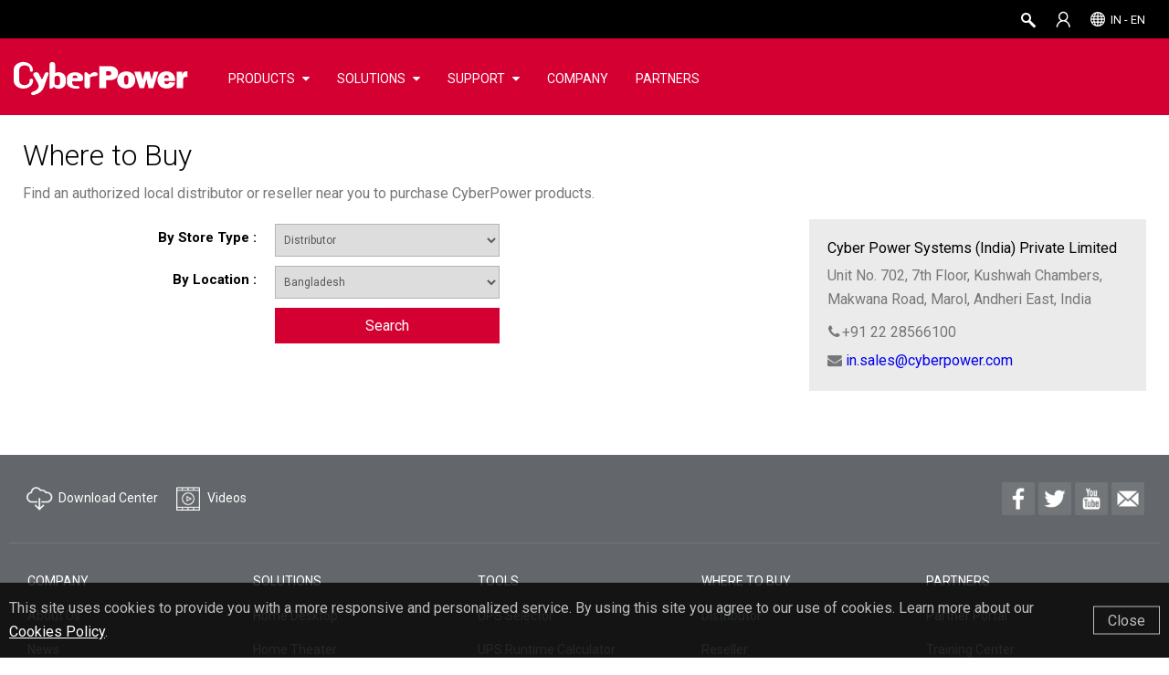

--- FILE ---
content_type: text/html; charset=utf-8
request_url: https://www.cyberpower.com/in/en/wheretobuy/Distributor
body_size: 63240
content:




<!doctype html><!--[if lt IE 7]> <html class="no-js lt-ie9 lt-ie8 lt-ie7" lang="en-IN"> <![endif]--><!--[if IE 7]>    <html class="no-js lt-ie9 lt-ie8" lang="en-IN"> <![endif]--><!--[if IE 8]>    <html class="no-js lt-ie9" lang="en-IN"> <![endif]--><!--[if gt IE 8]><!--> <html class="no-js" lang="en-IN"> <!--<![endif]-->
<head>
    <meta charset="utf-8">
    <meta http-equiv="X-UA-Compatible" content="IE=edge,chrome=1">

    
                    <title>Where to Buy | CyberPower</title> 


    <!--[if IE]><script type="text/javascript" src="/js/libs/excanvas.js"></script><![endif]-->
    <meta content="text/html; charset=utf-8" http-equiv="Content-Type">
    
    <link rel="shortcut icon" type="image/png" href="/images/cp-favicon.png">
    <meta name="keywords" content="">
    <meta name="description" content="Refine your search for CyberPower authorized reseller partners.">
           <meta property="og:title" content="">
           <meta property="og:image" content="">
           <meta property="og:description" content="">

    <!--hreflang-->

    
    <meta property="og:url" content="">
    <meta property="og:site_name" content="">
    
    <meta name="viewport" content="width=device-width, initial-scale=1.0 ,user-scalable=no">
    
    
    
        <link rel="preload" href="https://fonts.googleapis.com/css?family=Roboto:300,400,700&display=swap&subset=cyrillic,cyrillic-ext,greek,greek-ext,latin-ext,vietnamese">
        <link href="https://fonts.googleapis.com/css?family=Roboto:300,400,700&display=swap&subset=cyrillic,cyrillic-ext,greek,greek-ext,latin-ext,vietnamese" rel="stylesheet">
    
    <link rel="stylesheet" href="/css/style.css?_-8584327158310596350">
    <link href="/css/jquery-ui.css?_-8584327158310596350" rel="stylesheet" type="text/css">
    <link href="/css/jquery-ui-1.10.4.custom.css?_-8584327158310596350" rel="stylesheet" type="text/css">
    <link rel="stylesheet" type="text/css" href="/css/nav.css?_-8584327158310596350" media="all">
    <link rel="stylesheet" type="text/css" href="/css/all.css?_-8584327158310596350" media="all">
    <link rel="stylesheet" type="text/css" href="/css/small.css?_-8584327158310596350" media="all and (max-width: 767px)">
    <link rel="stylesheet" type="text/css" href="/css/middle.css?_-8584327158310596350" media="all and (min-width: 768px) and (max-width: 960px)">
    <link rel="stylesheet" type="text/css" href="/css/max.css?_-8584327158310596350" media="all and (min-width: 1280px)">
    <link rel="stylesheet" type="text/css" href="/css/mobile.css?_-8584327158310596350" media="all and (max-width: 480px)">
    <link rel="stylesheet" href="/css/font-awesome.min.css">
    <link rel="stylesheet" href="/css/print.css" media="print">
    <!--<link rel="stylesheet" type="text/css" href="css/mobile.css" media="screen and (max-device-width: 480px)">-->
    


    <script src="/js/libs/modernizr-2.6.2.min.js?~v=mwZKnSBbP5iUP24sQBsbPPmXWsaj0gcfsJGdbZ6QNls1"></script>

    <script src="/js/libs/jquery-1.11.0.min.js?~v=MIRnW2sTb33ztyEJFv4KwUr3gNfV94IewQZduoprhUw1"></script>
<script src="/js/libs/jquery.cookie.js?~v=L0HlixIXIVgYNT5xrQ0xH_Jr-kLV6b3AZVNZOQ3zHas1"></script>

    
    <link href="/css/unslider.css?~v=5Try30KSGwQp6RVXj4msk-Xel_DY6hslXdVTespvxV01" rel="stylesheet">
<link href="/css/unslider-dots.css?~v=CiL8Hc4Y26jL9J62-3OJU-ZewMpiDvHZeUonSCFJ8Vg1" rel="stylesheet">
<link href="/css/jen.css?~v=ZzjyiH4tu8IYKhy7ONJHJ-hFYD9euRnk0E_VzcrwU-Y1" rel="stylesheet">
<link href="/css/footer-in04.css?~v=TwGhOK7bG2WrudiO0Nco7_CrDkA1MRyEXmDfSCevDLo1" rel="stylesheet">

    <script src="/js/libs/jquery.flexslider.js?~v=Q8I7puF9QmH9jj7JEqKfuJWFeQfDHp2UHYovKOtV3sY1"></script>
<script src="/js/libs/jquery.imagesloaded.js?~v=dJ23nf9VPfy70vIy_PT1dOqgPjlxsz_vgCNxyEa0sGM1"></script>
<script src="/js/libs/jquery.sticky.js?~v=tt9XN8oMGDFaTdfzHtjCuGIP1d8HakcZWj92_MgO45Y1"></script>
<script src="/js/libs/jquery.tinyscrollbar.js?~v=lrYdWZX7lciGli30LwXXmsfpisb6NT_dVkVMERte3QQ1"></script>
<script src="/js/libs/jqueryEasing-1.9.1.min.js?~v=MDvsVgVgrOfA2X0BRVLjXy4h3-A8n2OwgE9-KTxtepk1"></script>
<script src="/js/libs/jquery.mousewheel-3.1.6.js?~v=5cAJZu5jehTA9HM-r-s4kEs12jAqda7yqjETCeqhb0U1"></script>
<script src="/js/libs/jquery.actual.min.js?~v=lKJhhkavZgDf4Qz_xd2S8zKTlYJy39zfzX6_ykMj32A1"></script>

    <script src="/js/libs/device.js?~v=n2k6SRbQV-gdTYHStgeadhB4qzu_Fxig7TeeYNCAO4w1"></script>
<script src="/js/libs/jquery.bxslider.js?~v=PwNkPgWCcbzhzORzHLug7laSFR-qKXiPwxaMgtkFS4U1"></script>
<script src="/js/libs/TweenMax.min.js?~v=bVE22Yg8E6iPRHP7UQdrN1lVqMkW33gtTkWccDI0T2I1"></script>
<script src="/js/libs/ScrollToPlugin.min.js?~v=OiqNxr2O0m5IdjhkBXjcTclntRAZGCj7Nim8v0kmEW41"></script>
<script src="/js/libs/CSSPlugin.min.js?~v=WxW2hPMYp7q8vX967UFe9VIdts9kNF6fGvBdVlb7H8s1"></script>
<script src="/js/libs/plugins.js?~v=09g53miPbA_MPWxuSmQxBXpO8T5un1HGf1wL3HhDXb41"></script>
<script src="/js/libs/svg.min.js?~v=88LMU6gVOZljvGCwCasgm-InSNbxBLRrUnNSJHmRrWo1"></script>
<script src="/js/libs/retina.js?~v=8eFB5PaalANwwGcgA-dw0MeqAyrQMHk4zrTEUWaISOU1"></script>
<script src="/js/libs/unslider-min.js?~v=ui537z43XJhfSFwnKkL9ZOOMONQu-LGW5M798BR4Ysk1"></script>
<script src="/js/main.js?~v=_Wxt3Xg9Fii3J9ITEkXNNGenSqdyqJtaUAQ0s7uga-k1"></script>
<script src="/js/jen.js?~v=VfDyvB6_K0O-Blat5if6VFJtM79Esor0IGgInfLpoY01"></script>

    <script src="/js/libs/jquery-ui-1.10.2.custom.min.js?~v=QRnFVz4RrJDGiUtoVLbKLj-A_v02Q9uZoerm7Gi1Scc1"></script>



    
    <script type="text/javascript" src="https://www.cyberpower.com/BasePage/WebsiteBasePage.js"></script>
    <script type="text/javascript" src="https://www.cyberpower.com/Scripts/SystemHitsLog.js"></script>

    <script type="text/javascript">

        function VideoPopUpNew(item) {
            var src = $(item).attr('src');
            if (src.indexOf('?rel=0') == -1) src += '?rel=0';
            var div = $('#youtubePopup');
            div.find('iframe').attr('src', src);
            div.fadeIn().addClass('PopupOn');
        }
        var popupScrollTop;
        function noVideoPopup(e, item) {
            e.preventDefault();
            var $this = $(item),
                href = $this.attr('url');
            popupScrollTop = $(window).scrollTop();
            $(href).fadeIn().addClass('active');
            $('html, body').addClass('popupOn');
            $('body').scrollTop(popupScrollTop);
            $.unblockUI();
        }
    </script>


    <script src="//code.jquery.com/ui/1.11.4/jquery-ui.js?_-8584327158310596350"></script>
    <!-- Global Site Tag (gtag.js) - Google Analytics -->
    <script async="" src="https://www.googletagmanager.com/gtag/js?id=G-8PLCSZ4W52"></script>
    <!-- Google Tag Manager -->
    <script>        (function (w, d, s, l, i) {
            w[l] = w[l] || []; w[l].push({ 'gtm.start':
                    new Date().getTime(), event: 'gtm.js'
            }); var f = d.getElementsByTagName(s)[0],
                j = d.createElement(s), dl = l != 'dataLayer' ? '&l=' + l : ''; j.async = true; j.src =
                'https://www.googletagmanager.com/gtm.js?id=' + i + dl; f.parentNode.insertBefore(j, f);
        })(window, document, 'script', 'dataLayer', 'GTM-5VL78B');
    </script>
    <!-- End Google Tag Manager -->

    <script>
    $(function () {

        
        if ('0' == '1') {
            window.location.href = '/in/en';
        }

        var url = location.href;
        if (url.indexOf('demo.cyberpower.com') != -1) {
            $.cookie('urlCookie', url, { path: '/', expires: 1 });

            if ($.cookie("demo-stagein") == null || $.cookie("demo-stagein") == '') {
                setTimeout(function () { location.href = 'https://demo.cyberpower.com/demo-login'; }, 100);
            }
        }

        TopBarReady();

        BrowserDetect();

        // googleAnalysis
        window.dataLayer = window.dataLayer || [];
        function gtag() { dataLayer.push(arguments); }
        gtag('js', new Date());
        gtag('config', 'G-8PLCSZ4W52');

        $(document).on('click', '.downloadGa', function () {

            var category = ($(this).attr('category'));
            var label = ($(this).attr('label'));
            gtag('event', 'Download', {
                'event_category': category,
                'event_label': label
            });
        });

        $(document).on('click', '.videoGa', function () {

            var label = ($(this).attr('label'));
            gtag('event', 'Watch Video', {
                'event_category': 'Video',
                'event_label': label
            });
        });

        $(document).on('click', '.bannerGa', function () {

            var label = ($(this).attr('label'));
            gtag('event', 'Watch Video', {
                'event_category': 'Banner',
                'event_label': label
            });
        });

        $(document).on('click', '.SeriesGa', function () {

            var category = ($(this).attr('category'));
            var label = ($(this).attr('label'));
            var action = ($(this).attr('action'));
            gtag('event', action, {
                'event_category': category,
                'event_label': label
            });
        });

        $(document).on('click', '.SkuGa', function () {
            var category = ($(this).attr('category'));
            var label = ($(this).attr('label'));
            var action = ($(this).attr('action'));
            gtag('event', action, {
                'event_category': category,
                'event_label': label
            });
        });

        $('.SurveyGa').on('change', function () {

            var category = ($(this).attr('category'));
            var label = ($(this).attr('label'));
            var action = ($(this).attr('action'));
            gtag('event', action, {
                'event_category': category,
                'event_label': label
            });
        });

        $(document).on('click', '.faqOpen', function () {

            var category = ($(this).attr('category'));
            var label = ($(this).attr('label'));
            var action = ($(this).attr('action'));
            gtag('event', action, {
                'event_category': category,
                'event_label': label
            });
        });

        $(document).on('click', '.loginTab', function () {
            var category = ($(this).attr('category'));
            var label = ($(this).attr('label'));
            var action = ($(this).attr('action'));
            var find = ' ';
            var re = new RegExp(find, 'g');
            gtag('event', action, {
                'event_category': category,
                'event_label': label
            });
            if ($(this).attr('name') != null && $(this).attr('name') != '') {
                if (history.pushState) {
                    window.history.pushState('none', '', location.pathname + $(this).attr('name').replace(re, '-'));
                }
            }
        });

        $(document).on('click', '.gaTag', function () {
            var category = ($(this).attr('category'));
            var label = ($(this).attr('label'));
            var action = ($(this).attr('action'));
            //console.log("category: " + category + " label: " + label + " action: " + action);
            gtag('event', action, {
                'event_category': category,
                'event_label': label
            });
        });

        $(document).on('click', '.PDUvideoGa', function () {
            var category = ($(this).attr('category'));
            var label = ($(this).attr('label'));
            var action = ($(this).attr('action'));
            gtag('event', action, {
                'event_category': category,
                'event_label': label
            });
        });

        $('.changePass').click(function () {
            $('#resetPopupInfo').fadeIn();
        });

        //DownloadLog
        $(document).on('click', '.downloadLog', function () {
            var name = ($(this).attr('label'));
            var documentId = ($(this).attr('docid'));
            var href = window.location.href;
            var substringurl = href.substring(0, href.indexOf('/', 8));
            var url = substringurl + '/in/en/File/GetFileSampleByType' + '?fileId=' + documentId + '&fileType=' + 'Download Center' + '&fileSubType=' + 'FileOriginal';
            var objectItem = new Object(); objectItem.Id = 0; objectItem.Action = 'Download'; objectItem.IP = ''; objectItem.UserName = ''; objectItem.URL = url; objectItem.FileName = name
            objectItem.HostName = window.location.hostname; objectItem.Country = ''; objectItem.City = ''; objectItem.ExecuteTime_TW = '';
            objectItem.ExecuteTime_Local = timenow(); objectItem.Note1 = ''; objectItem.Note2 = documentId; objectItem.Note3 = '';
            //寫入Log
            write(objectItem);
        });

        $(document).on('gatag', function (e, popin) {
            console.log(e);
            console.log(popin);

            var category = "Site Search";
            var label = popin.popin;
            var action = "Search";
            gtag('event', action, {
                'event_category': category,
                'event_label': label
            });
        });

        // show GCC Service Notice -- Start
        $(document).ready(function () {
            var siteDomain = "IN";
            var showGCCServiceNotice = false;
            var startDateStr = "12/29/2025 04:00:00 PM UTC";
            var endDateStr = "01/01/2026 04:00:00 PM UTC";
            var nowDate = new Date();
            var domainArr = ['AU', 'PH', 'MY', 'SG', 'UK'];
            if (domainArr.indexOf(siteDomain) != -1 && "0" != "0") {
                if (startDateStr != "" && endDateStr != "") {
                    var startDate = new Date(startDateStr);
                    var endDate = new Date(endDateStr);
                    if (nowDate <= endDate && nowDate >= startDate) {
                        showGCCServiceNotice = true;
                    }
                }
                else if (startDateStr != "") {
                    var startDate = new Date(startDateStr);
                    if (nowDate >= startDate) {
                        showGCCServiceNotice = true;
                    }
                }
            }

            if (showGCCServiceNotice && domainArr.indexOf(siteDomain) != -1) {
                var LiveChatRedirection = "/contact/email";
                if (LiveChatRedirection != "") {
                    var url = LiveChatRedirection;
                    if (LiveChatRedirection.indexOf("http") == -1) {
                        url = "/" + 'in' + "/" + 'en' + LiveChatRedirection;
                    }
                    $('.liveChat').attr('url', url);
                }
                $('.liveChat').attr("onclick", "GCCPopup(event,this);");
            }
        });
        

        $('#GCCServiceNoticeId').on('click', function () {
            if ("0" != "0") {
                if ($('#GCCServiceNoticePopup').attr("page") != undefined) {
                    $.cookie(siteDomain + "GCCServiceNoticeLiveChatCookie", "GCCServiceNotice", { path: '/' });
                    window.location.href = $('#GCCServiceNoticePopup').attr("page");
                }
                else {
                    $.cookie(siteDomain + "GCCServiceNoticeCookie", "GCCServiceNotice", { path: '/' });
                }
            }
            else {
                if ($('#GCCServiceNoticePopup').attr("page") != undefined) {
                    window.location.href = $('#GCCServiceNoticePopup').attr("page");
                }
            }
        });

        $('#GCCServiceNoticeBtn').on('click', function () {
            if ("0" != "0") {
                if ($('#GCCServiceNoticePopup').attr("page") != undefined) {
                    $.cookie(siteDomain + "GCCServiceNoticeLiveChatCookie", "GCCServiceNotice", { path: '/' });
                    window.location.href = $('#GCCServiceNoticePopup').attr("page");
                }
                else {
                    $.cookie(siteDomain + "GCCServiceNoticeCookie", "GCCServiceNotice", { path: '/' });
                }
            }
            else {
                if ($('#GCCServiceNoticePopup').attr("page") != undefined) {                    
                    window.location.href = $('#GCCServiceNoticePopup').attr("page");
                }
            }
        });

        //let options = {
        //    year: "numeric",
        //    month: "long",
        //    day: "numeric",
        //    hour: "numeric",
        //    minute: "numeric",
        //    second: "numeric",
        //    timeZone: "Australia/Sydney",
        //    timeZoneName: "short",
        //};

        //options.year = new Date().getFullYear();
        //options.month = new Date().getMonth();
        //options.day = new Date().getDay();
        //options.hour = new Date().getHours();
        //options.minute = new Date().getMinutes();
        //options.second = new Date().getSeconds();
    });

    function GCCPopup(e, item) {
        e.preventDefault();
        var $this = $(item),
            url = $this.attr('url');
        popupScrollTop = $(window).scrollTop();

        if (showGCCServiceNotice && ($.cookie(siteDomain + 'GCCServiceNoticeLiveChatCookie') == null || $.cookie(siteDomain + 'GCCServiceNoticeLiveChatCookie') == '')) {
            var announcementText = "CyberPower＇s Customer Service (Toll Free/Live Chat/Email/Web Inquiry) will be temporarily unavailable from December 31, 2025 (UTC+08:00) to January 1, 2026 (UTC+08:00), and will resume regular operations on January 2, 2026 (UTC+08:00). Thank you for your understanding." == "" ? "" : "<li>" + 'CyberPower＇s Customer Service (Toll Free/Live Chat/Email/Web Inquiry) will be temporarily unavailable from December 31, 2025 (UTC+08:00) to January 1, 2026 (UTC+08:00), and will resume regular operations on January 2, 2026 (UTC+08:00). Thank you for your understanding.' + "</li>";
            $('#GCCServiceNoticePopup').find('#AnnouncementText').html(announcementText);
            $('#GCCServiceNoticePopup').attr("page", url);
            $('#GCCServiceNoticePopup').fadeIn();
        }
        else {
            window.location.href = url;
        }
    }

    function LanguageReady() {
        $.ajax({
            url: "/in/en/Ajax/ReadDomainLanguageItemList",
            type: "POST",
            dataType: "json",
            async: false,
            success: function (result) {
                $('#DisplayLang').text('');
                $('#LangUL').empty();
                $.each(result, function () {
                    if (this.LanguageCode == 'en') {
                        $('#DisplayLang').text(this.LanguageName);
                        $.cookie("WebsiteMultiLang", this.LanguageCode, { expires: 365, path: '/' });
                    }
                    //Todo alink未新增Title
                    $('#LangUL').append('<li><a href="/" onclick="return ChangeLanguage(\'' + this.LanguageCode + '\')">' + this.LanguageName + '</a></li>');
                });

                //若Language不在Domain清單中則導回預設頁

                if (!$('#DisplayLang').text()) {
                    var url = '/global/en';
                    window.location.href = url;
                }
                result.length > 1 ? $('#DisplayLang').parent().show() : $('#DisplayLang').parent().hide();
            }
        });
    }

    function AccountReady() {

        var accountStr = '';
        var userName = '';
        if ($.cookie("UserName") != undefined && $.cookie("UserName") != '') {
            userName = $.cookie("UserName");
        }
        if ($.cookie("CPSAccount") != undefined && $.cookie("CPSAccount") != '') {
            accountStr += '<a class="topUser">' + userName + '</a>';
            accountStr += '<div class="topSubMenu" >';
            accountStr += '<ul>';
            accountStr += '<li><a href="/in/en/account/signin" onclick="AccountLinkClick(this);">' + $('#General_ViewAccount').val() + '</a></li>';
            accountStr += '<li><a href="/in/en/account/signin" class="LnkLogout">' + $("#General_Logout").val() + '</a></li>';
            accountStr += '</ul>';
            accountStr += '</div>';
        } else {
            // 20180601 Larry 拿掉Account文字
            // accountStr = '<a class="topAccount" href="/in/en/account/signin">' + $("#General_Header_MyAccount").val() + '</a>';
            accountStr = '<a class="topAccount" href="/in/en/account/signin" langlisttitle="Account"><span>' + $("#General_Header_MyAccount").val() + '</span></a>';
        }

        $('#LiAccount').html(accountStr);

        if ($('.sMenu #sMenu').show()) {
            $('.LoginUserName').html("Hi " + userName + ",");
        } else {
            $('.LoginUserName').html(userName);
        }
    }

    //動態讀取Cookie後才顯示Top Bar
    function TopBarReady() {
        // 20180601 Larry  拿掉語言選單
        // LanguageReady();
        AccountReady();
        $('#top ul').show();
    }

    function ChangeLanguage(newLang) {
        var domain = 'in';
        var language = 'en';
        if (domain && language) {
            var url = window.location.href;
            var host = window.location.host;
            var replaceUrl = host + '/' + domain + '/' + newLang;
            var indexArr = [
                host + '/' + domain + '/' + language,
                host + '/' + domain,
            ];
            $.each(indexArr, function () {
                if (url.indexOf(this) != -1) {
                    replaceUrl = url.replace(this, replaceUrl);
                    return false;
                }
            });
            $.cookie("WebsiteMultiLang", newLang, { expires: 365, path: '/' });
            window.location.href = replaceUrl;
        }
        return false;
    }

    //        function googleAnalysis() {
    //                window.dataLayer = window.dataLayer || [];
    //                function gtag(){dataLayer.push(arguments);}
    //                gtag('js', new Date());
    //                gtag('config', 'G-8PLCSZ4W52');
    //
    //              2019/01/02 Andy註解
    //            (function(i,s,o,g,r,a,m){i['GoogleAnalyticsObject']=r;i[r]=i[r]||function(){
    //                (i[r].q=i[r].q||[]).push(arguments)},i[r].l=1*new Date();a=s.createElement(o),
    //                    m=s.getElementsByTagName(o)[0];a.async=1;a.src=g;m.parentNode.insertBefore(a,m)
    //            })(window,document,'script','//www.google-analytics.com/analytics.js','ga');

    //            ga('create', 'G-8PLCSZ4W52', 'auto');
    //            ga('send', 'pageview');
    //        }

    function BrowserDetect() {
        var ua = window.navigator.userAgent;
        var browversion = 0;
        // IE 10 or older => return version number
        var msie = ua.indexOf('MSIE ');
        if (msie > 0) {
            browversion = parseInt(ua.substring(msie + 5, ua.indexOf('.', msie)), 10);
        }

        // IE 11 => return version number
        var trident = ua.indexOf('Trident/');
        if (trident > 0) {
            var rv = ua.indexOf('rv:');
            if (rv > 0) {
                browversion = parseInt(ua.substring(rv + 3, ua.indexOf('.', rv)), 10);
            }
        }

        //             // IE 12 => return version number
        //             var edge = ua.indexOf('Edge/');
        //              if (edge > 0) {
        //               browversion =  parseInt(ua.substring(edge + 5, ua.indexOf('.', edge)), 10);
        //             }
        if (browversion != 0 && browversion <= 11 && ($.cookie('browserIE_Old') == null || $.cookie('browserIE_Old') == '')) {
            $('#browserPopup').fadeIn();
            $.cookie("browserIE_Old", "IE-old", { path: '/' });
        }
        //alert(ua);
    }

    //            $(window).load(function() {
    //		        // Animate loader off screen
    //		        $(".pre-loading").fadeOut("slow");;
    //	        });

</script>

</head>
<body>
<!-- Google Tag Manager (noscript) -->
<noscript><iframe src="https://www.googletagmanager.com/ns.html?id=GTM-5VL78B" height="0" width="0" style="display:none;visibility:hidden"></iframe></noscript>
<!-- End Google Tag Manager (noscript) -->

    <!--[if lt IE 7]><p class=chromeframe>Your browser is <em>ancient!</em> <a href="http://browsehappy.com/">Upgrade to a different browser</a> or <a href="http://www.google.com/chromeframe/?redirect=true">install Google Chrome Frame</a> to experience this site.</p><![endif]-->
    <a name="backtotop" id="backtotop"></a>
    

<link href="/css/Search.css?~v=vzoZ4Y4_59AKMDL3oj9ApFCuFDj3CRmD2LAl5u8xLUE1" rel="stylesheet">

<div style="display:none">
    <form>
        <input type="text" title="Chaff for Chrome Smart Lock">
        <input type="password" title="Chaff for Chrome Smart Lock">
    </form>
</div>
<!-- small device nav -->
<div id="small_Nav">
    <div class="nav_icon hover">
        <span class="nav_top"></span>
        <span class="nav_middle"></span>
        <span class="nav_bottom"></span>
    </div>
    
    <a href="/in/en" class="logo_s"></a>
    <a class="mobileSearch" onclick="$('#searchPopup').show();$('#TxtModel').focus();"></a>
    
    
</div>
<!-- sMenu -->
<div class="sMenu" id="sMenu">
    <div class="sAccount">
        <a onclick="AccountLinkClick(this);">
            <i class="fa fa-user-circle-o" aria-hidden="true"></i>
            <span langkey="Account_Signin_Button_Login">Login</span>
        </a>
    </div>
    <ul>
        <li class="slideDownMenu" id="loginId" style="display: none">
            <a><span class="LoginUserName"></span></a>
            <div class="sSubMenu">
                <ul>
                    <li><a href="/in/en/account/info" onclick="AccountLinkClick(this);"><span langlist="Account" value="My Profile">My Profile</span></a></li>
                    <li><a href="/in/en/account/product/list"><span value="Product Registration" langlist="Account">Product Registration</span></a></li>
                    <li><a class='changePass hover'><span langkey="Account_ChangePassword">Change Password</span></a></li>
                    <li><a href="#" class="LnkLogout"><span langkey="Button_Logout">Sign Out</span></a></li>
                </ul>
            </div>
        </li>
                    <li class="slideDownMenu">
                        <a><span langlist="Menu Pool" value="PRODUCTS">PRODUCTS</span></a>
                        <div class="sSubMenu">
                            <ul itemscope="" itemtype="http://www.schema.org/SiteNavigationElement">
                                            <li class="slideDownMenu" itemprop="name">
                                                <a langlist="Product Type" value="UPS Systems" itemprop="url">UPS Systems</a>
                                                <div class="sContentMenu">

                                                    <ul>

                                                        <li class="slideDownMenu">
                                                            <a><span langlist="Tab" value="Home and Office">Home and Office</span></a>
                                                            <div class="sProductMenu">
                                                                <ul>
                                                                    <li>
                                                                        <a href="/in/en/product/overview/ups-systems/home-and-office" title="Product at a Glance" langkeytitle="Product at a Glance"><span langkey="Product at a Glance">Product at a Glance</span></a>
                                                                    </li>
                                                                        <li><a href="/in/en/product/comparison/ups-systems/home-and-office" title="Product Comparison" langkeytitle="Product Comparison"><span langkey="Product Comparison">Product Comparison</span></a></li>
                                                                                                                                        <li><a href="/in/en/product/series/bu" langlist="Backup UPS Systems" value="BU" title="BU" langlisttitle="Backup UPS Systems">BU</a></li>
                                                                        <li><a href="/in/en/product/series/ut" langlist="Backup UPS Systems" value="UT" title="UT" langlisttitle="Backup UPS Systems">UT</a></li>
                                                                </ul>
                                                            </div>


                                                        </li>
                                                        <li class="slideDownMenu">
                                                            <a><span langlist="Tab" value="Enterprise">Enterprise</span></a>
                                                            <div class="sProductMenu">
                                                                <ul>
                                                                    <li>
                                                                        <a href="/in/en/product/overview/ups-systems/enterprise" title="Product at a Glance" langkeytitle="Product at a Glance"><span langkey="Product at a Glance">Product at a Glance</span></a>
                                                                    </li>
                                                                        <li><a href="/in/en/product/comparison/ups-systems/enterprise" title="Product Comparison" langkeytitle="Product Comparison"><span langkey="Product Comparison">Product Comparison</span></a></li>
                                                                                                                                        <li><a href="/in/en/product/series/online_s_(premium)" langlist="Smart App UPS Systems" value="Online S (Premium)" title="Online S (Premium)" langlisttitle="Smart App UPS Systems">Online S (Premium)</a></li>
                                                                        <li><a href="/in/en/product/series/online_s_(eco)" langlist="Smart App UPS Systems" value="Online S (ECO)" title="Online S (ECO)" langlisttitle="Smart App UPS Systems">Online S (ECO)</a></li>
                                                                </ul>
                                                            </div>


                                                        </li>

                                                      
                                                    </ul>


                                                </div>
                                            </li>
                                            <li class="slideDownMenu" itemprop="name">
                                                <a langlist="Product Type" value="UPS Systems (3-Phase)" itemprop="url">UPS Systems (3-Phase)</a>
                                                <div class="sContentMenu">

                                                    <ul>

                                                        <li class="slideDownMenu">
                                                            <a><span langlist="Tab" value="Data Center">Data Center</span></a>
                                                            <div class="sProductMenu">
                                                                <ul>
                                                                    <li>
                                                                        <a href="/in/en/product/overview/ups-systems-(3-phase)/data-center" title="Product at a Glance" langkeytitle="Product at a Glance"><span langkey="Product at a Glance">Product at a Glance</span></a>
                                                                    </li>
                                                                        <li><a href="/in/en/product/comparison/ups-systems-(3-phase)/data-center" title="Product Comparison" langkeytitle="Product Comparison"><span langkey="Product Comparison">Product Comparison</span></a></li>
                                                                                                                                        <li><a href="/in/en/product/series/rt33_(3-phase)" langlist="Datacenter UPS Systems" value="RT33 (3-Phase)" title="RT33 (3-Phase)" langlisttitle="Datacenter UPS Systems">RT33 (3-Phase)</a></li>
                                                                        <li><a href="/in/en/product/series/online_(3-phase)" langlist="Datacenter UPS Systems" value="Online (3-Phase)" title="Online (3-Phase)" langlisttitle="Datacenter UPS Systems">Online (3-Phase)</a></li>
                                                                        <li><a href="/in/en/product/series/modular_ups_(3-phase)" langlist="Datacenter UPS Systems" value="Modular UPS (3-Phase)" title="Modular UPS (3-Phase)" langlisttitle="Datacenter UPS Systems">Modular UPS (3-Phase)</a></li>
                                                                        <li><a href="/in/en/product/series/hstp3t_(3-phase)" langlist="Datacenter UPS Systems" value="HSTP3T (3-Phase)" title="HSTP3T (3-Phase)" langlisttitle="Datacenter UPS Systems">HSTP3T (3-Phase)</a></li>
                                                                        <li><a href="/in/en/product/series/hstp3s_(3-phase)" langlist="Datacenter UPS Systems" value="HSTP3S (3-Phase)" title="HSTP3S (3-Phase)" langlisttitle="Datacenter UPS Systems">HSTP3S (3-Phase)</a></li>
                                                                </ul>
                                                            </div>


                                                        </li>

                                                      
                                                    </ul>


                                                </div>
                                            </li>
                                            <li class="slideDownMenu" itemprop="name">
                                                <a langlist="Product Type" value="UPS Management" itemprop="url">UPS Management</a>
                                                <div class="sContentMenu">

                                                    <ul>

                                                        <li class="slideDownMenu">
                                                            <a><span langlist="Tab" value="Software Management">Software Management</span></a>
                                                            <div class="sProductMenu">
                                                                <ul>
                                                                    <li>
                                                                        <a href="/in/en/product/overview/ups-management/software-management" title="Product at a Glance" langkeytitle="Product at a Glance"><span langkey="Product at a Glance">Product at a Glance</span></a>
                                                                    </li>
                                                                                                                                        <li><a href="/in/en/product/series/powerpanel_personal" langlist="Software" value="PowerPanel Personal" title="PowerPanel Personal" langlisttitle="Software">PowerPanel Personal</a></li>
                                                                        <li><a href="/in/en/product/series/powerpanel_business" langlist="Software" value="PowerPanel Business" title="PowerPanel Business" langlisttitle="Software">PowerPanel Business</a></li>
                                                                        <li><a href="/in/en/product/series/powerpanel_enterprise" langlist="Software" value="PowerPanel Enterprise" title="PowerPanel Enterprise" langlisttitle="Software">PowerPanel Enterprise</a></li>
                                                                </ul>
                                                            </div>


                                                        </li>
                                                        <li class="slideDownMenu">
                                                            <a><span langlist="Tab" value="Network Card and Sensor">Network Card and Sensor</span></a>
                                                            <div class="sProductMenu">
                                                                <ul>
                                                                    <li>
                                                                        <a href="/in/en/product/overview/ups-management/network-card-and-sensor" title="Product at a Glance" langkeytitle="Product at a Glance"><span langkey="Product at a Glance">Product at a Glance</span></a>
                                                                    </li>
                                                                                                                                        <li><a href="/in/en/product/series/remote_management_card" langlist="Smart Management Solutions" value="Remote Management Card" title="Remote Management Card" langlisttitle="Smart Management Solutions">Remote Management Card</a></li>
                                                                        <li><a href="/in/en/product/series/environmental_sensor" langlist="Smart Management Solutions" value="Environmental Sensor" title="Environmental Sensor" langlisttitle="Smart Management Solutions">Environmental Sensor</a></li>
                                                                </ul>
                                                            </div>


                                                        </li>

                                                      
                                                    </ul>


                                                </div>
                                            </li>
                                            <li class="slideDownMenu" itemprop="name">
                                                <a langlist="Product Type" value="Power Distribution" itemprop="url">Power Distribution</a>
                                                <div class="sContentMenu">

                                                    <ul>

                                                        <li class="slideDownMenu">
                                                            <a><span langlist="Tab" value="Power Distribution Unit (PDU)">Power Distribution Unit (PDU)</span></a>
                                                            <div class="sProductMenu">
                                                                <ul>
                                                                    <li>
                                                                        <a href="/in/en/product/overview/power-distribution/power-distribution-unit-(pdu)" title="Product at a Glance" langkeytitle="Product at a Glance"><span langkey="Product at a Glance">Product at a Glance</span></a>
                                                                    </li>
                                                                        <li><a href="/in/en/product/comparison/power-distribution/power-distribution-unit-(pdu)" title="Product Comparison" langkeytitle="Product Comparison"><span langkey="Product Comparison">Product Comparison</span></a></li>
                                                                                                                                        <li><a href="/in/en/product/series/switched" langlist="Power Distribution Units" value="Switched" title="Switched" langlisttitle="Power Distribution Units">Switched</a></li>
                                                                </ul>
                                                            </div>


                                                        </li>

                                                      
                                                    </ul>


                                                </div>
                                            </li>
                                            <li class="slideDownMenu" itemprop="name">
                                                <a langlist="Product Type" value="Racks and Enclosures" itemprop="url">Racks and Enclosures</a>
                                                <div class="sContentMenu">

                                                    <ul>

                                                        <li class="slideDownMenu">
                                                            <a><span langlist="Tab" value="Server Racks">Server Racks</span></a>
                                                            <div class="sProductMenu">
                                                                <ul>
                                                                    <li>
                                                                        <a href="/in/en/product/overview/racks-and-enclosures/server-racks" title="Product at a Glance" langkeytitle="Product at a Glance"><span langkey="Product at a Glance">Product at a Glance</span></a>
                                                                    </li>
                                                                        <li><a href="/in/en/product/comparison/racks-and-enclosures/server-racks" title="Product Comparison" langkeytitle="Product Comparison"><span langkey="Product Comparison">Product Comparison</span></a></li>
                                                                                                                                        <li><a href="/in/en/product/series/rack_enclosures" langlist="Racks" value="Rack Enclosures" title="Rack Enclosures" langlisttitle="Racks">Rack Enclosures</a></li>
                                                                        <li><a href="/in/en/product/series/open_frame_racks" langlist="Racks" value="Open Frame Racks" title="Open Frame Racks" langlisttitle="Racks">Open Frame Racks</a></li>
                                                                        <li><a href="/in/en/product/series/wall_mount_enclosures" langlist="Racks" value="Wall Mount Enclosures" title="Wall Mount Enclosures" langlisttitle="Racks">Wall Mount Enclosures</a></li>
                                                                </ul>
                                                            </div>


                                                        </li>

                                                      
                                                    </ul>


                                                </div>
                                            </li>
                                            <li class="slideDownMenu" itemprop="name">
                                                <a langlist="Product Type" value="Solar Power Systems" itemprop="url">Solar Power Systems</a>
                                                <div class="sContentMenu">

                                                    <ul>

                                                        <li class="slideDownMenu">
                                                            <a><span langlist="Tab" value="Grid-tied">Grid-tied</span></a>
                                                            <div class="sProductMenu">
                                                                <ul>
                                                                    <li>
                                                                        <a href="/in/en/product/overview/solar-power-systems/grid-tied" title="Product at a Glance" langkeytitle="Product at a Glance"><span langkey="Product at a Glance">Product at a Glance</span></a>
                                                                    </li>
                                                                                                                                        <li><a href="/in/en/product/series/on-grid_solar_power_generating_system" langlist="Solar Power Systems" value="On-grid Solar Power Generating System" title="On-grid Solar Power Generating System" langlisttitle="Solar Power Systems">On-grid Solar Power Generating System</a></li>
                                                                </ul>
                                                            </div>


                                                        </li>

                                                      
                                                    </ul>


                                                </div>
                                            </li>
                                            <li class="slideDownMenu" itemprop="name">
                                                <a langlist="Product Type" value="Battery Solutions" itemprop="url">Battery Solutions</a>
                                                <div class="sContentMenu">

                                                    <ul>

                                                        <li class="slideDownMenu">
                                                            <a><span langlist="Tab" value="Battery Management">Battery Management</span></a>
                                                            <div class="sProductMenu">
                                                                <ul>
                                                                    <li>
                                                                        <a href="/in/en/product/overview/battery-solutions/battery-management" title="Product at a Glance" langkeytitle="Product at a Glance"><span langkey="Product at a Glance">Product at a Glance</span></a>
                                                                    </li>
                                                                                                                                        <li><a href="/in/en/product/series/battery_management_system" langlist="Batteries" value="Battery Management System" title="Battery Management System" langlisttitle="Batteries">Battery Management System</a></li>
                                                                        <li><a href="/in/en/product/series/powerpanel_battery_management" langlist="Software" value="PowerPanel Battery Management" title="PowerPanel Battery Management" langlisttitle="Software">PowerPanel Battery Management</a></li>
                                                                </ul>
                                                            </div>


                                                        </li>

                                                      
                                                    </ul>


                                                </div>
                                            </li>
                                            <li class="slideDownMenu" itemprop="name">
                                                <a langlist="Product Type" value="Power Management Software" itemprop="url">Power Management Software</a>
                                                <div class="sContentMenu">

                                                    <ul>

                                                        <li class="slideDownMenu">
                                                            <a><span langlist="Tab" value="UPS Management">UPS Management</span></a>
                                                            <div class="sProductMenu">
                                                                <ul>
                                                                    <li>
                                                                        <a href="/in/en/product/overview/power-management-software/ups-management" title="Product at a Glance" langkeytitle="Product at a Glance"><span langkey="Product at a Glance">Product at a Glance</span></a>
                                                                    </li>
                                                                                                                                        <li><a href="/in/en/product/series/powerpanel_personal" langlist="Software" value="PowerPanel Personal" title="PowerPanel Personal" langlisttitle="Software">PowerPanel Personal</a></li>
                                                                        <li><a href="/in/en/product/series/powerpanel_business" langlist="Software" value="PowerPanel Business" title="PowerPanel Business" langlisttitle="Software">PowerPanel Business</a></li>
                                                                        <li><a href="/in/en/product/series/powerpanel_enterprise" langlist="Software" value="PowerPanel Enterprise" title="PowerPanel Enterprise" langlisttitle="Software">PowerPanel Enterprise</a></li>
                                                                </ul>
                                                            </div>


                                                        </li>
                                                        <li class="slideDownMenu">
                                                            <a><span langlist="Tab" value="Battery Management">Battery Management</span></a>
                                                            <div class="sProductMenu">
                                                                <ul>
                                                                    <li>
                                                                        <a href="/in/en/product/overview/power-management-software/battery-management" title="Product at a Glance" langkeytitle="Product at a Glance"><span langkey="Product at a Glance">Product at a Glance</span></a>
                                                                    </li>
                                                                                                                                        <li><a href="/in/en/product/series/powerpanel_battery_management" langlist="Software" value="PowerPanel Battery Management" title="PowerPanel Battery Management" langlisttitle="Software">PowerPanel Battery Management</a></li>
                                                                </ul>
                                                            </div>


                                                        </li>

                                                      
                                                    </ul>


                                                </div>
                                            </li>

                            </ul>
                        </div>
                    </li>
                    <li class="slideDownMenu">
                        <a span="" langlist="Menu Pool" value="SOLUTIONS">SOLUTIONS</a>
                        <div class="sSubMenu">
                            <ul>
                                            <li class="slideDownMenu">
                                                <a><c langdocid="MFBK20250922001" datakey="Title">Applications</c></a>

                                                <div class="sContentMenu">
                                                    <ul>
                                                                <li><a href="/in/en/solution/home-desktop" title="Home Desktop">Home Desktop</a></li>
                                                                <li><a href="/in/en/solution/home-theater" title="Home Theater">Home Theater</a></li>
                                                                <li><a href="/in/en/solution/office-desktop" title="Office Desktop">Office Desktop</a></li>
                                                                <li><a href="/in/en/solution/server-room" title="Server Room">Server Room</a></li>
                                                                <li><a href="/in/en/solution/it-data-center" title="IT Data Center">IT Data Center</a></li>
                                                                <li><a href="/in/en/solution/grid-tied-systems" title="Grid-tied Systems">Grid-tied Systems</a></li>
                                                    </ul>
                                                </div>
                                            </li>
                                            <li class="slideDownMenu">
                                                <a><c langdocid="MFBK20250922002" datakey="Title">Industries</c></a>

                                                <div class="sContentMenu">
                                                    <ul>
                                                                <li><a href="/in/en/solution/retail" title="Retail">Retail</a></li>
                                                                <li><a href="/in/en/solution/government" title="Government">Government</a></li>
                                                                <li><a href="/in/en/solution/healthcare" title="Healthcare">Healthcare</a></li>
                                                                <li><a href="/in/en/solution/banking" title="Banking">Banking</a></li>
                                                    </ul>
                                                </div>
                                            </li>
                                            <li class="slideDownMenu">
                                                <a><c langdocid="MFBK20250922003" datakey="Title">Resources</c></a>
                                                <div class="sContentMenu">
                                                    <ul>
                                                                <li><a href="/in/en/knowledge/buying-guides" title="Buying Guides">Buying Guides</a></li>
                                                                <li><a href="/in/en/blog" title="Blog Articles">Blog Articles</a></li>
                                                    </ul>
                                                </div>

                                            </li>
                            </ul>
                        </div>
                    </li>
                    <li class="slideDownMenu">
                        <a span="" langlist="Menu Pool" value="SUPPORT">SUPPORT</a>
                        <div class="sSubMenu">
                            <ul>
                                            <li class="slideDownMenu">
                                                <a><c langdocid="MFBK20180829010" datakey="Title">TOOLS</c></a>

                                                <div class="sContentMenu">
                                                    <ul>
                                                                <li><a href="/in/en/tools/sizing/ups" title="UPS Selector">UPS Selector</a></li>
                                                                <li><a href="/in/en/tools/calculator/ups" title="UPS Runtime Calculator">UPS Runtime Calculator</a></li>
                                                                <li><a href="/in/en/tools/selector/software" title="UPS Software Selector">UPS Software Selector</a></li>
                                                                <li><a href="/in/en/tools/selector/pdu" title="PDU Selector">PDU Selector</a></li>
                                                                <li><a href="/in/en/tools/selector/grid-tied" title="Grid-tied Inverter Selector">Grid-tied Inverter Selector</a></li>
                                                                <li><a href="/in/en/tools/selector/off-grid" title="Off-grid Inverter Selector">Off-grid Inverter Selector</a></li>
                                                                <li><a href="/in/en/tools/compatibility/nas" title="NAS Compatible Products">NAS Compatible Products</a></li>
                                                    </ul>
                                                </div>
                                            </li>
                                            <li class="slideDownMenu">
                                                <a><c langdocid="MFBK20210629001" datakey="Title">KNOWLEDGE</c></a>

                                                <div class="sContentMenu">
                                                    <ul>
                                                                <li><a href="/in/en/download" title="Download Center">Download Center</a></li>
                                                                <li><a href="/in/en/video" title="Videos">Videos</a></li>
                                                                <li><a href="/in/en/knowledge/tutorial/software" title="Software Tutorial">Software Tutorial</a></li>
                                                                <li><a href="/in/en/blog" title="Blog Articles">Blog Articles</a></li>
                                                                <li><a href="/in/en/knowledge/sustainable-product-development" title="Sustainable Product Development">Sustainable Product Development</a></li>
                                                                <li><a href="/in/en/knowledge/faq" title="FAQ">FAQ</a></li>
                                                    </ul>
                                                </div>
                                            </li>
                                            <li class="slideDownMenu">
                                                <a><c langdocid="MFBK20180829028" datakey="Title">WARRANTY</c></a>
                                                <div class="sContentMenu">
                                                    <ul>
                                                                <li><a href="/in/en/account/product/registration" title="Register a Product">Register a Product</a></li>
                                                                <li><a href="/in/en/warranty/terms" title="Warranty Terms &amp; Conditions">Warranty Terms &amp; Conditions</a></li>
                                                                <li><a href="/in/en/warranty/ceg" title="Connected Equipment Guarantee">Connected Equipment Guarantee</a></li>
                                                    </ul>
                                                </div>

                                            </li>
                                                <li class="slideDownMenu">
                                                    <a><c langdocid="MFBK20200929005" datakey="Title">CONTACT US</c></a>

                                                    <div class="sContentMenu">
                                                        <ul>
                                                                    <li><a href="/in/en/contact/email" title="Email Us">Email Us</a></li>
                                                                    <li><a href="/in/en/company/worldwide" title="Call Us">Call Us</a></li>
                                                        </ul>
                                                    </div>
                                                </li>
                            </ul>
                        </div>
                    </li>
                            <li>
                                <a href="/in/en/company" title="COMPANY" langlisttitle="Menu Pool"><span langlist="Menu Pool" value="COMPANY">COMPANY</span></a>
                            </li>
                            <li>
                                <a href="/in/en/partner" title="PARTNERS" langlisttitle="Menu Pool"><span langlist="Menu Pool" value="PARTNERS">PARTNERS</span></a>
                            </li>
        
    </ul>
</div>
<!-- sMenu -->
<!-- locationMenu -->

<!-- locationMenu -->
<!-- loginMenu -->

<!-- loginMenu -->
<!-- small device nav -->

<div class="sideNav">
    <ul>
        
        

        
        
    </ul>
</div>

<div id="top" class="">
    <div class="container">
        <ul style="display: none">
            <li>
                <a class="topSearch hover" onclick="$('#searchPopup').show();$('#TxtModel').focus();">
                    <!-- <input type="" name="" value="" /> -->
                    <img class="searchBtn hover" src="/images/nav/nav_icon_search.png" alt="">
                    <span langkey="Header_Search_2">Search Product Resources</span>
                </a>
            </li>
            <li id="LiAccount"></li>
            <li><a class="topLocation" href="#" onclick="return (CountrySelectPoolPopup())"><b style="text-transform: uppercase">in - en</b><span langkey="Location">Location</span></a></li>
        </ul>
    </div>
</div>
<!-- Search -->
<div class="searchBg" id="searchPopup" style="display: none">
    <div class="searchMain">
        <div class="container">
            <form autocomplete="off">
                <input type="text" name="" style="display:none">
                <input type="text" name="" placeholder="Please enter model name" id="TxtModel">
                <a class="searchBtn"><i class="fa fa-search" aria-hidden="true"></i></a>
            </form>
            <a class="closeSearch"><i class="fa fa-times" aria-hidden="true"></i></a>
        </div>
    </div>
    <div class="searchContent">
        <div class="container">
            <div class="searchAuto">
                <h4 langkey="Products">Products</h4>
                <ul id="searchUL"></ul>
            </div>
            <div class="searchResult" id="searchResultId">
            </div>
        </div>
    </div>
</div>
<!-- Search -->
<!-- mainMenu -->
<header id="header" class="">
    <span id="demoScroll" style="color: black;"></span>
    <div class="container">
        <a href="/in/en" class="headerLogo">
        </a>
        <div class="menu">
            <ul id="MainMenuUl">
                            <li>
                                <a>
                                    <span langlist="Menu Pool" value="PRODUCTS">PRODUCTS</span>
                                    <i class="fa fa-caret-down" aria-hidden="true"></i>
                                </a>
                                <div class="menuWrapper hierarchy">
                                    <div class="container">
                                        <div class="leftWrapper">
                                            <ul itemscope="" itemtype="http://www.schema.org/SiteNavigationElement">
                                                <h4 langlist="Menu Pool" value="PRODUCTS">PRODUCTS</h4>
                                                
                                                        <li itemprop="name"><span langlist="Product Type" value="UPS Systems" url="#seriesMenu408">UPS Systems</span></li>
                                                        <li itemprop="name"><span langlist="Product Type" value="UPS Systems (3-Phase)" url="#seriesMenu409">UPS Systems (3-Phase)</span></li>
                                                        <li itemprop="name"><span langlist="Product Type" value="UPS Management" url="#seriesMenu410">UPS Management</span></li>
                                                        <li itemprop="name"><span langlist="Product Type" value="Power Distribution" url="#seriesMenu412">Power Distribution</span></li>
                                                        <li itemprop="name"><span langlist="Product Type" value="Racks and Enclosures" url="#seriesMenu413">Racks and Enclosures</span></li>
                                                        <li itemprop="name"><span langlist="Product Type" value="Solar Power Systems" url="#seriesMenu415">Solar Power Systems</span></li>
                                                        <li itemprop="name"><span langlist="Product Type" value="Battery Solutions" url="#seriesMenu417">Battery Solutions</span></li>
                                                        <li itemprop="name"><span langlist="Product Type" value="Power Management Software" url="#seriesMenu418">Power Management Software</span></li>
                                                                                            </ul>
                                        </div>
                                            <div class="rightWrapper rightProduct" id="seriesMenu408">
                                                
                                                   <div class="seriesWrapper">
                                                        <ul class="productTab">
                                                                <li>
                                                                    <a href="#productMenu199" data-block-doc-id="MFBK20190211005" data-product-type-id="408"><span>Home and Office</span></a>
                                                                </li>
                                                                <li>
                                                                    <a href="#productMenu200" data-block-doc-id="MFBK20200908004" data-product-type-id="408"><span>Enterprise</span></a>
                                                                </li>
                                                            <li class="null"></li>
                                                        </ul>

                                                   <div class="productMenu" id="productMenu199">
                                                        <ul>
                                                            <li class="seriesIntro">
                                                                   
                                                            <a href="/in/en/product/overview/ups-systems/home-and-office" title="Product at a Glance" langkeytitle="Product at a Glance">
                                                                <span langkey="Product at a Glance">Product at a Glance</span>
                                                            </a>
                                                                   
                                                                <a href="/in/en/product/comparison/ups-systems/home-and-office" title="Product Comparison" langkeytitle="Product Comparison">
                                                                    <span langkey="Product Comparison">Product Comparison</span>
                                                                </a>
                                                                   
                                                            </li>
                                                            
                                                                            <li class="seriesImg ">
                                                                                <a href="/in/en/product/series/bu" langlisttitle="Backup UPS Systems">
                                                                                    <img src="/in/en/File/GetImageByGuid/631b2375-7b3b-4e9e-9a7d-76f4869a3814">
                                                                                    <span langlist="Backup UPS Systems" value="BU">BU</span>
                                                                                </a>
                                                                            </li>
                                                                            <li class="seriesImg ">
                                                                                <a href="/in/en/product/series/ut" langlisttitle="Backup UPS Systems">
                                                                                    <img src="/in/en/File/GetImageByGuid/cbbd87de-47d8-4c7a-831a-2f71768984f7">
                                                                                    <span langlist="Backup UPS Systems" value="UT">UT</span>
                                                                                </a>
                                                                            </li>
                                                        </ul>
                                                        
                                                      
                                                            <ul>
                                                                <h5 langkey="Additional Resources">Additional Resources</h5>

                                                                        <li class="seriesListing seriesListingLink">
                                                                                <a category="Additional Resources" action="Click Link" label="UPS Buying Guide" href="/in/en/knowledge/buying-guide/ups" onclick="triggerGA('Linkhome','/knowledge/buying-guide/ups','UPS Buying Guide')">UPS Buying Guide</a>
                                                                        </li>
                                                                        <li class="seriesListing seriesListingVideo">
                                                                            <a category="Additional Resources" action="Watch Video" label="UPS Management Video" href="#" src="https://www.youtube.com/embed/2dTNCRwtxTk" onclick="VideoPopUp(this);triggerGA('Video','https://www.youtube.com/embed/2dTNCRwtxTk','UPS Management Video')">UPS Management Video</a>
                                                                        </li>
                                                                        <li class="seriesListing seriesListingLink">
                                                                                <a category="Additional Resources" action="Click Link" label="How to Optimize Your UPS for Ideal Performance" href="/in/en/blog/how-to-optimize-your-ups-for-ideal-performance" onclick="triggerGA('Linkhome','/blog/how-to-optimize-your-ups-for-ideal-performance','How to Optimize Your UPS for Ideal Performance')">How to Optimize Your UPS for Ideal Performance</a>
                                                                        </li>
                                                            </ul>
                                                    </div>
                                                   <div class="productMenu" id="productMenu200">
                                                        <ul>
                                                            <li class="seriesIntro">
                                                                   
                                                            <a href="/in/en/product/overview/ups-systems/enterprise" title="Product at a Glance" langkeytitle="Product at a Glance">
                                                                <span langkey="Product at a Glance">Product at a Glance</span>
                                                            </a>
                                                                   
                                                                <a href="/in/en/product/comparison/ups-systems/enterprise" title="Product Comparison" langkeytitle="Product Comparison">
                                                                    <span langkey="Product Comparison">Product Comparison</span>
                                                                </a>
                                                                   
                                                            </li>
                                                            
                                                                            <li class="seriesImg ">
                                                                                <a href="/in/en/product/series/online_s_(premium)" langlisttitle="Smart App UPS Systems">
                                                                                    <img src="/in/en/File/GetImageByGuid/c64f4083-e25d-4a7e-b62d-634bf67d9ce1">
                                                                                    <span langlist="Smart App UPS Systems" value="Online S (Premium)">Online S (Premium)</span>
                                                                                </a>
                                                                            </li>
                                                                            <li class="seriesImg ">
                                                                                <a href="/in/en/product/series/online_s_(eco)" langlisttitle="Smart App UPS Systems">
                                                                                    <img src="/in/en/File/GetImageByGuid/a70ed3ea-6262-48ba-a591-768ff03250f7">
                                                                                    <span langlist="Smart App UPS Systems" value="Online S (ECO)">Online S (ECO)</span>
                                                                                </a>
                                                                            </li>
                                                        </ul>
                                                        
                                                      
                                                            <ul>
                                                                <h5 langkey="Additional Resources">Additional Resources</h5>

                                                                        <li class="seriesListing seriesListingLink">
                                                                                <a category="Additional Resources" action="Click Link" label="UPS Buying Guide" href="/in/en/knowledge/buying-guide/ups" onclick="triggerGA('Linkhome','/knowledge/buying-guide/ups','UPS Buying Guide')">UPS Buying Guide</a>
                                                                        </li>
                                                                        <li class="seriesListing seriesListingVideo">
                                                                            <a category="Additional Resources" action="Watch Video" label="UPS Management Video" href="#" src="https://www.youtube.com/embed/2dTNCRwtxTk" onclick="VideoPopUp(this);triggerGA('Video','https://www.youtube.com/embed/2dTNCRwtxTk','UPS Management Video')">UPS Management Video</a>
                                                                        </li>
                                                                        <li class="seriesListing seriesListingLink">
                                                                                <a category="Additional Resources" action="Click Link" label="Why UPS Power Redundancy Is Essential for Protecting Critical Systems?" href="/in/en/blog/why-ups-power-redundancy-is-essential-for-protecting-critical-systems" onclick="triggerGA('Linkhome','/blog/why-ups-power-redundancy-is-essential-for-protecting-critical-systems','Why UPS Power Redundancy Is Essential for Protecting Critical Systems?')">Why UPS Power Redundancy Is Essential for Protecting Critical Systems?</a>
                                                                        </li>
                                                            </ul>
                                                    </div>
                                                  
                                                </div>
                                                <div class="promoWrapper">
                                                </div>
                                            </div>
                                            <div class="rightWrapper rightProduct" id="seriesMenu409">
                                                
                                                   <div class="seriesWrapper">
                                                        <ul class="productTab">
                                                                <li>
                                                                    <a href="#productMenu202" data-block-doc-id="MFBK20200908005" data-product-type-id="409"><span>Data Center</span></a>
                                                                </li>
                                                            <li class="null"></li>
                                                            <li class="null"></li>
                                                        </ul>

                                                   <div class="productMenu" id="productMenu202">
                                                        <ul>
                                                            <li class="seriesIntro">
                                                                   
                                                            <a href="/in/en/product/overview/ups-systems-(3-phase)/data-center" title="Product at a Glance" langkeytitle="Product at a Glance">
                                                                <span langkey="Product at a Glance">Product at a Glance</span>
                                                            </a>
                                                                   
                                                                <a href="/in/en/product/comparison/ups-systems-(3-phase)/data-center" title="Product Comparison" langkeytitle="Product Comparison">
                                                                    <span langkey="Product Comparison">Product Comparison</span>
                                                                </a>
                                                                   
                                                            </li>
                                                            
                                                                            <li class="seriesImg ">
                                                                                <a href="/in/en/product/series/rt33_(3-phase)" langlisttitle="Datacenter UPS Systems">
                                                                                    <img src="/in/en/File/GetImageByGuid/d9344757-ab4a-47e7-8029-9a16a09fd6f1">
                                                                                    <span langlist="Datacenter UPS Systems" value="RT33 (3-Phase)">RT33 (3-Phase)</span>
                                                                                </a>
                                                                            </li>
                                                                            <li class="seriesImg ">
                                                                                <a href="/in/en/product/series/online_(3-phase)" langlisttitle="Datacenter UPS Systems">
                                                                                    <img src="/in/en/File/GetImageByGuid/a1ffa516-ce13-466f-be96-8088e23a6b68">
                                                                                    <span langlist="Datacenter UPS Systems" value="Online (3-Phase)">Online (3-Phase)</span>
                                                                                </a>
                                                                            </li>
                                                                            <li class="seriesImg ">
                                                                                <a href="/in/en/product/series/modular_ups_(3-phase)" langlisttitle="Datacenter UPS Systems">
                                                                                    <img src="/in/en/File/GetImageByGuid/ca3153e3-4318-4ebb-a0f4-6c4161105c7a">
                                                                                    <span langlist="Datacenter UPS Systems" value="Modular UPS (3-Phase)">Modular UPS (3-Phase)</span>
                                                                                </a>
                                                                            </li>
                                                                            <li class="seriesImg ">
                                                                                <a href="/in/en/product/series/hstp3t_(3-phase)" langlisttitle="Datacenter UPS Systems">
                                                                                    <img src="/in/en/File/GetImageByGuid/f774bb92-a3f7-4424-888d-954efd8d05d6">
                                                                                    <span langlist="Datacenter UPS Systems" value="HSTP3T (3-Phase)">HSTP3T (3-Phase)</span>
                                                                                </a>
                                                                            </li>
                                                                            <li class="seriesImg ">
                                                                                <a href="/in/en/product/series/hstp3s_(3-phase)" langlisttitle="Datacenter UPS Systems">
                                                                                    <img src="/in/en/File/GetImageByGuid/a7c27e00-5c88-4851-a509-463556b38458">
                                                                                    <span langlist="Datacenter UPS Systems" value="HSTP3S (3-Phase)">HSTP3S (3-Phase)</span>
                                                                                </a>
                                                                            </li>
                                                        </ul>
                                                        
                                                      
                                                            <ul>
                                                                <h5 langkey="Additional Resources">Additional Resources</h5>

                                                                        <li class="seriesListing seriesListingVideo">
                                                                            <a category="Additional Resources" action="Watch Video" label="UPS Management Video" href="#" src="https://www.youtube.com/embed/2dTNCRwtxTk" onclick="VideoPopUp(this);triggerGA('Video','https://www.youtube.com/embed/2dTNCRwtxTk','UPS Management Video')">UPS Management Video</a>
                                                                        </li>
                                                                        <li class="seriesListing seriesListingLink">
                                                                                <a category="Additional Resources" action="Click Link" label="Main Differences between Single-phase and Three-phase Power" href="/in/en/blog/main-differences-between-single-phase-and-three-phase-power" onclick="triggerGA('Linkhome','/blog/main-differences-between-single-phase-and-three-phase-power','Main Differences between Single-phase and Three-phase Power')">Main Differences between Single-phase and Three-phase Power</a>
                                                                        </li>
                                                                        <li class="seriesListing seriesListingLink">
                                                                                <a category="Additional Resources" action="Click Link" label="Why UPS Power Redundancy Is Essential for Protecting Critical Systems?" href="/in/en/blog/why-ups-power-redundancy-is-essential-for-protecting-critical-systems" onclick="triggerGA('Linkhome','/blog/why-ups-power-redundancy-is-essential-for-protecting-critical-systems','Why UPS Power Redundancy Is Essential for Protecting Critical Systems?')">Why UPS Power Redundancy Is Essential for Protecting Critical Systems?</a>
                                                                        </li>
                                                            </ul>
                                                    </div>
                                                  
                                                </div>
                                                <div class="promoWrapper">
                                                </div>
                                            </div>
                                            <div class="rightWrapper rightProduct" id="seriesMenu410">
                                                
                                                   <div class="seriesWrapper">
                                                        <ul class="productTab">
                                                                <li>
                                                                    <a href="#productMenu203" data-block-doc-id="MFBK20200612001" data-product-type-id="410"><span>Software Management</span></a>
                                                                </li>
                                                                <li>
                                                                    <a href="#productMenu204" data-block-doc-id="MFBK20211026002" data-product-type-id="410"><span>Network Card and Sensor</span></a>
                                                                </li>
                                                            <li class="null"></li>
                                                        </ul>

                                                   <div class="productMenu" id="productMenu203">
                                                        <ul>
                                                            <li class="seriesIntro">
                                                                   
                                                            <a href="/in/en/product/overview/ups-management/software-management" title="Product at a Glance" langkeytitle="Product at a Glance">
                                                                <span langkey="Product at a Glance">Product at a Glance</span>
                                                            </a>
                                                                   
                                                                   
                                                            </li>
                                                            
                                                                            <li class="seriesImg">
                                                                                <a href="/in/en/product/series/powerpanel_personal" langlisttitle="Software">
                                                                                    <img src="/in/en/File/GetImageByGuid/00c1a5e5-7ccc-4ec1-8ba3-77f391586b41">
                                                                                    <span langlist="Software" value="PowerPanel Personal">PowerPanel Personal</span>
                                                                                </a>
                                                                            </li>
                                                                            <li class="seriesImg">
                                                                                <a href="/in/en/product/series/powerpanel_business" langlisttitle="Software">
                                                                                    <img src="/in/en/File/GetImageByGuid/e55dedf9-a95e-40d0-9f5b-e892ecb96fdb">
                                                                                    <span langlist="Software" value="PowerPanel Business">PowerPanel Business</span>
                                                                                </a>
                                                                            </li>
                                                                            <li class="seriesImg">
                                                                                <a href="/in/en/product/series/powerpanel_enterprise" langlisttitle="Software">
                                                                                    <img src="/in/en/File/GetImageByGuid/05eb0bff-e4f5-4391-b6aa-06993ea046e2">
                                                                                    <span langlist="Software" value="PowerPanel Enterprise">PowerPanel Enterprise</span>
                                                                                </a>
                                                                            </li>
                                                        </ul>
                                                        
                                                      
                                                            <ul>
                                                                <h5 langkey="Additional Resources">Additional Resources</h5>

                                                                        <li class="seriesListing seriesListingLink">
                                                                                <a category="Additional Resources" action="Click Link" label="How to Select the Right Power Management Software for Your UPS" href="/in/en/blog/how-to-select-the-right-power-management-software-for-your-ups" onclick="triggerGA('Linkhome','/blog/how-to-select-the-right-power-management-software-for-your-ups','How to Select the Right Power Management Software for Your UPS')">How to Select the Right Power Management Software for Your UPS</a>
                                                                        </li>
                                                                        <li class="seriesListing seriesListingLink">
                                                                                <a category="Additional Resources" action="Click Link" label="Software Tutorial" href="/in/en/knowledge/tutorial/software" onclick="triggerGA('Linkhome','/knowledge/tutorial/software','Software Tutorial')">Software Tutorial</a>
                                                                        </li>
                                                            </ul>
                                                    </div>
                                                   <div class="productMenu" id="productMenu204">
                                                        <ul>
                                                            <li class="seriesIntro">
                                                                   
                                                            <a href="/in/en/product/overview/ups-management/network-card-and-sensor" title="Product at a Glance" langkeytitle="Product at a Glance">
                                                                <span langkey="Product at a Glance">Product at a Glance</span>
                                                            </a>
                                                                   
                                                                   
                                                            </li>
                                                            
                                                                            <li class="seriesImg ">
                                                                                <a href="/in/en/product/series/remote_management_card" langlisttitle="Smart Management Solutions">
                                                                                    <img src="/in/en/File/GetImageByGuid/1d5dbafc-f68c-418d-9c9c-e070b840f4a3">
                                                                                    <span langlist="Smart Management Solutions" value="Remote Management Card">Remote Management Card</span>
                                                                                </a>
                                                                            </li>
                                                                            <li class="seriesImg ">
                                                                                <a href="/in/en/product/series/environmental_sensor" langlisttitle="Smart Management Solutions">
                                                                                    <img src="/in/en/File/GetImageByGuid/67511faf-5408-4477-b0d9-114e8adc1822">
                                                                                    <span langlist="Smart Management Solutions" value="Environmental Sensor">Environmental Sensor</span>
                                                                                </a>
                                                                            </li>
                                                        </ul>
                                                        
                                                      
                                                            <ul>
                                                                <h5 langkey="Additional Resources">Additional Resources</h5>

                                                                        <li class="seriesListing seriesListingVideo">
                                                                            <a category="Additional Resources" action="Watch Video" label="CyberPower Remote Management Card Product Introduction" href="#" src="https://www.youtube.com/embed/7-CDr_Fto6w" onclick="VideoPopUp(this);triggerGA('Video','https://www.youtube.com/embed/7-CDr_Fto6w','CyberPower Remote Management Card Product Introduction')">CyberPower Remote Management Card Product Introduction</a>
                                                                        </li>
                                                                        <li class="seriesListing seriesListingLink">
                                                                                <a category="Additional Resources" action="Click Link" label="How Can the SNMP Card Help You to Manage Your Devices More Efficiently?" href="/in/en/blog/how-can-the-snmp-card-help-you-to-manage-your-devices-more-efficiently" onclick="triggerGA('Linkhome','/blog/how-can-the-snmp-card-help-you-to-manage-your-devices-more-efficiently','How Can the SNMP Card Help You to Manage Your Devices More Efficiently?')">How Can the SNMP Card Help You to Manage Your Devices More Efficiently?</a>
                                                                        </li>
                                                            </ul>
                                                    </div>
                                                  
                                                </div>
                                                <div class="promoWrapper">
                                                </div>
                                            </div>
                                            <div class="rightWrapper rightProduct" id="seriesMenu412">
                                                
                                                   <div class="seriesWrapper">
                                                        <ul class="productTab">
                                                                <li>
                                                                    <a href="#productMenu206" data-block-doc-id="MFBK20210715001" data-product-type-id="412"><span>Power Distribution Unit (PDU)</span></a>
                                                                </li>
                                                            <li class="null"></li>
                                                            <li class="null"></li>
                                                        </ul>

                                                   <div class="productMenu" id="productMenu206">
                                                        <ul>
                                                            <li class="seriesIntro">
                                                                   
                                                            <a href="/in/en/product/overview/power-distribution/power-distribution-unit-(pdu)" title="Product at a Glance" langkeytitle="Product at a Glance">
                                                                <span langkey="Product at a Glance">Product at a Glance</span>
                                                            </a>
                                                                   
                                                                <a href="/in/en/product/comparison/power-distribution/power-distribution-unit-(pdu)" title="Product Comparison" langkeytitle="Product Comparison">
                                                                    <span langkey="Product Comparison">Product Comparison</span>
                                                                </a>
                                                                   
                                                            </li>
                                                            
                                                                            <li class="seriesImg ">
                                                                                <a href="/in/en/product/series/switched" langlisttitle="Power Distribution Units">
                                                                                    <img src="/in/en/File/GetImageByGuid/56060e97-5b5b-41a2-a005-10477f66faea">
                                                                                    <span langlist="Power Distribution Units" value="Switched">Switched</span>
                                                                                </a>
                                                                            </li>
                                                        </ul>
                                                        
                                                      
                                                    </div>
                                                  
                                                </div>
                                                <div class="promoWrapper">
                                                </div>
                                            </div>
                                            <div class="rightWrapper rightProduct" id="seriesMenu413">
                                                
                                                   <div class="seriesWrapper">
                                                        <ul class="productTab">
                                                                <li>
                                                                    <a href="#productMenu208" data-block-doc-id="MFBK20250625008" data-product-type-id="413"><span>Server Racks</span></a>
                                                                </li>
                                                            <li class="null"></li>
                                                            <li class="null"></li>
                                                        </ul>

                                                   <div class="productMenu" id="productMenu208">
                                                        <ul>
                                                            <li class="seriesIntro">
                                                                   
                                                            <a href="/in/en/product/overview/racks-and-enclosures/server-racks" title="Product at a Glance" langkeytitle="Product at a Glance">
                                                                <span langkey="Product at a Glance">Product at a Glance</span>
                                                            </a>
                                                                   
                                                                <a href="/in/en/product/comparison/racks-and-enclosures/server-racks" title="Product Comparison" langkeytitle="Product Comparison">
                                                                    <span langkey="Product Comparison">Product Comparison</span>
                                                                </a>
                                                                   
                                                            </li>
                                                            
                                                                            <li class="seriesImg ">
                                                                                <a href="/in/en/product/series/rack_enclosures" langlisttitle="Racks">
                                                                                    <img src="/in/en/File/GetImageByGuid/8ea5419d-4e3a-4a3c-9e50-7e65eeb2da90">
                                                                                    <span langlist="Racks" value="Rack Enclosures">Rack Enclosures</span>
                                                                                </a>
                                                                            </li>
                                                                            <li class="seriesImg ">
                                                                                <a href="/in/en/product/series/open_frame_racks" langlisttitle="Racks">
                                                                                    <img src="/in/en/File/GetImageByGuid/8db8262f-33d4-4698-94b4-e0e76717cb8c">
                                                                                    <span langlist="Racks" value="Open Frame Racks">Open Frame Racks</span>
                                                                                </a>
                                                                            </li>
                                                                            <li class="seriesImg ">
                                                                                <a href="/in/en/product/series/wall_mount_enclosures" langlisttitle="Racks">
                                                                                    <img src="/in/en/File/GetImageByGuid/7c084959-f087-4b15-a270-c81d10f5e712">
                                                                                    <span langlist="Racks" value="Wall Mount Enclosures">Wall Mount Enclosures</span>
                                                                                </a>
                                                                            </li>
                                                        </ul>
                                                        
                                                      
                                                            <ul>
                                                                <h5 langkey="Additional Resources">Additional Resources</h5>

                                                                        <li class="seriesListing seriesListingLink">
                                                                                <a category="Additional Resources" action="Click Link" label="5 Factors to Consider When Choosing Server Racks" href="/in/en/blog/5-factors-to-consider-when-choosing-server-racks" onclick="triggerGA('Linkhome','/blog/5-factors-to-consider-when-choosing-server-racks','5 Factors to Consider When Choosing Server Racks')">5 Factors to Consider When Choosing Server Racks</a>
                                                                        </li>
                                                            </ul>
                                                    </div>
                                                  
                                                </div>
                                                <div class="promoWrapper">
                                                </div>
                                            </div>
                                            <div class="rightWrapper rightProduct" id="seriesMenu415">
                                                
                                                   <div class="seriesWrapper">
                                                        <ul class="productTab">
                                                                <li>
                                                                    <a href="#productMenu210" data-block-doc-id="MFBK20180724007" data-product-type-id="415"><span>Grid-tied</span></a>
                                                                </li>
                                                            <li class="null"></li>
                                                            <li class="null"></li>
                                                        </ul>

                                                   <div class="productMenu" id="productMenu210">
                                                        <ul>
                                                            <li class="seriesIntro">
                                                                   
                                                            <a href="/in/en/product/overview/solar-power-systems/grid-tied" title="Product at a Glance" langkeytitle="Product at a Glance">
                                                                <span langkey="Product at a Glance">Product at a Glance</span>
                                                            </a>
                                                                   
                                                                   
                                                            </li>
                                                            
                                                                            <li class="seriesImg ">
                                                                                <a href="/in/en/product/series/on-grid_solar_power_generating_system" langlisttitle="Solar Power Systems">
                                                                                    <img src="/in/en/File/GetImageByGuid/a9e66925-1108-4243-b7bf-0f7c12f57be9">
                                                                                    <span langlist="Solar Power Systems" value="On-grid Solar Power Generating System">On-grid Solar Power Generating System</span>
                                                                                </a>
                                                                            </li>
                                                        </ul>
                                                        
                                                      
                                                    </div>
                                                  
                                                </div>
                                                <div class="promoWrapper">
                                                </div>
                                            </div>
                                            <div class="rightWrapper rightProduct" id="seriesMenu417">
                                                
                                                   <div class="seriesWrapper">
                                                        <ul class="productTab">
                                                                <li>
                                                                    <a href="#productMenu215" data-block-doc-id="MFBK20250625015" data-product-type-id="417"><span>Battery Management</span></a>
                                                                </li>
                                                            <li class="null"></li>
                                                            <li class="null"></li>
                                                        </ul>

                                                   <div class="productMenu" id="productMenu215">
                                                        <ul>
                                                            <li class="seriesIntro">
                                                                   
                                                            <a href="/in/en/product/overview/battery-solutions/battery-management" title="Product at a Glance" langkeytitle="Product at a Glance">
                                                                <span langkey="Product at a Glance">Product at a Glance</span>
                                                            </a>
                                                                   
                                                                   
                                                            </li>
                                                            
                                                                            <li class="seriesImg ">
                                                                                <a href="/in/en/product/series/battery_management_system" langlisttitle="Batteries">
                                                                                    <img src="/in/en/File/GetImageByGuid/dc846941-dc1d-440b-939b-9b30255a6b72">
                                                                                    <span langlist="Batteries" value="Battery Management System">Battery Management System</span>
                                                                                </a>
                                                                            </li>
                                                                            <li class="seriesImg">
                                                                                <a href="/in/en/product/series/powerpanel_battery_management" langlisttitle="Software">
                                                                                    <img src="/in/en/File/GetImageByGuid/a055e6ba-37fb-40db-90a3-f6faeaa515a1">
                                                                                    <span langlist="Software" value="PowerPanel Battery Management">PowerPanel Battery Management</span>
                                                                                </a>
                                                                            </li>
                                                        </ul>
                                                        
                                                      
                                                            <ul>
                                                                <h5 langkey="Additional Resources">Additional Resources</h5>

                                                                        <li class="seriesListing seriesListingLink">
                                                                                <a category="Additional Resources" action="Click Link" label="How Can Battery Management System Help You to Prevent System Downtime?" href="/in/en/blog/how-can-battery-management-system-help-you-to-prevent-system-downtime" onclick="triggerGA('Linkhome','/blog/how-can-battery-management-system-help-you-to-prevent-system-downtime','How Can Battery Management System Help You to Prevent System Downtime?')">How Can Battery Management System Help You to Prevent System Downtime?</a>
                                                                        </li>
                                                                        <li class="seriesListing seriesListingLink">
                                                                                <a category="Additional Resources" action="Click Link" label="How Much Runtime Do I Really Need?" href="/in/en/blog/how-much-runtime-do-i-really-need" onclick="triggerGA('Linkhome','/blog/how-much-runtime-do-i-really-need','How Much Runtime Do I Really Need?')">How Much Runtime Do I Really Need?</a>
                                                                        </li>
                                                            </ul>
                                                    </div>
                                                  
                                                </div>
                                                <div class="promoWrapper">
                                                </div>
                                            </div>
                                            <div class="rightWrapper rightProduct" id="seriesMenu418">
                                                
                                                   <div class="seriesWrapper">
                                                        <ul class="productTab">
                                                                <li>
                                                                    <a href="#productMenu218" data-block-doc-id="MFBK20200612001" data-product-type-id="418"><span>UPS Management</span></a>
                                                                </li>
                                                                <li>
                                                                    <a href="#productMenu219" data-block-doc-id="MFBK20250625019" data-product-type-id="418"><span>Battery Management</span></a>
                                                                </li>
                                                            <li class="null"></li>
                                                        </ul>

                                                   <div class="productMenu" id="productMenu218">
                                                        <ul>
                                                            <li class="seriesIntro">
                                                                   
                                                            <a href="/in/en/product/overview/power-management-software/ups-management" title="Product at a Glance" langkeytitle="Product at a Glance">
                                                                <span langkey="Product at a Glance">Product at a Glance</span>
                                                            </a>
                                                                   
                                                                   
                                                            </li>
                                                            
                                                                            <li class="seriesImg">
                                                                                <a href="/in/en/product/series/powerpanel_personal" langlisttitle="Software">
                                                                                    <img src="/in/en/File/GetImageByGuid/00c1a5e5-7ccc-4ec1-8ba3-77f391586b41">
                                                                                    <span langlist="Software" value="PowerPanel Personal">PowerPanel Personal</span>
                                                                                </a>
                                                                            </li>
                                                                            <li class="seriesImg">
                                                                                <a href="/in/en/product/series/powerpanel_business" langlisttitle="Software">
                                                                                    <img src="/in/en/File/GetImageByGuid/e55dedf9-a95e-40d0-9f5b-e892ecb96fdb">
                                                                                    <span langlist="Software" value="PowerPanel Business">PowerPanel Business</span>
                                                                                </a>
                                                                            </li>
                                                                            <li class="seriesImg">
                                                                                <a href="/in/en/product/series/powerpanel_enterprise" langlisttitle="Software">
                                                                                    <img src="/in/en/File/GetImageByGuid/05eb0bff-e4f5-4391-b6aa-06993ea046e2">
                                                                                    <span langlist="Software" value="PowerPanel Enterprise">PowerPanel Enterprise</span>
                                                                                </a>
                                                                            </li>
                                                        </ul>
                                                        
                                                      
                                                            <ul>
                                                                <h5 langkey="Additional Resources">Additional Resources</h5>

                                                                        <li class="seriesListing seriesListingLink">
                                                                                <a category="Additional Resources" action="Click Link" label="How to Select the Right Power Management Software for Your UPS" href="/in/en/blog/how-to-select-the-right-power-management-software-for-your-ups" onclick="triggerGA('Linkhome','/blog/how-to-select-the-right-power-management-software-for-your-ups','How to Select the Right Power Management Software for Your UPS')">How to Select the Right Power Management Software for Your UPS</a>
                                                                        </li>
                                                                        <li class="seriesListing seriesListingLink">
                                                                                <a category="Additional Resources" action="Click Link" label="Software Tutorial" href="/in/en/knowledge/tutorial/software" onclick="triggerGA('Linkhome','/knowledge/tutorial/software','Software Tutorial')">Software Tutorial</a>
                                                                        </li>
                                                            </ul>
                                                    </div>
                                                   <div class="productMenu" id="productMenu219">
                                                        <ul>
                                                            <li class="seriesIntro">
                                                                   
                                                            <a href="/in/en/product/overview/power-management-software/battery-management" title="Product at a Glance" langkeytitle="Product at a Glance">
                                                                <span langkey="Product at a Glance">Product at a Glance</span>
                                                            </a>
                                                                   
                                                                   
                                                            </li>
                                                            
                                                                            <li class="seriesImg">
                                                                                <a href="/in/en/product/series/powerpanel_battery_management" langlisttitle="Software">
                                                                                    <img src="/in/en/File/GetImageByGuid/a055e6ba-37fb-40db-90a3-f6faeaa515a1">
                                                                                    <span langlist="Software" value="PowerPanel Battery Management">PowerPanel Battery Management</span>
                                                                                </a>
                                                                            </li>
                                                        </ul>
                                                        
                                                      
                                                            <ul>
                                                                <h5 langkey="Additional Resources">Additional Resources</h5>

                                                                        <li class="seriesListing seriesListingVideo">
                                                                            <a category="Additional Resources" action="Watch Video" label="PowerPanel Battery Management - Initial Setup" href="#" src="https://www.youtube.com/embed/FNpYBaIKAyM" onclick="VideoPopUp(this);triggerGA('Video','https://www.youtube.com/embed/FNpYBaIKAyM','PowerPanel Battery Management - Initial Setup')">PowerPanel Battery Management - Initial Setup</a>
                                                                        </li>
                                                                        <li class="seriesListing seriesListingLink">
                                                                                <a category="Additional Resources" action="Click Link" label="How Can Battery Management System Help You to Prevent System Downtime?" href="/in/en/blog/how-can-battery-management-system-help-you-to-prevent-system-downtime" onclick="triggerGA('Linkhome','/blog/how-can-battery-management-system-help-you-to-prevent-system-downtime','How Can Battery Management System Help You to Prevent System Downtime?')">How Can Battery Management System Help You to Prevent System Downtime?</a>
                                                                        </li>
                                                            </ul>
                                                    </div>
                                                  
                                                </div>
                                                <div class="promoWrapper">
                                                </div>
                                            </div>
                                                                            </div>
                                </div>
                            </li>
                            <li>
                                <a>
                                    <span langlist="Menu Pool" value="SOLUTIONS">SOLUTIONS</span>
                                    <i class="fa fa-caret-down" aria-hidden="true"></i>
                                </a>
                                <div class="menuWrapper" id="NonproductMenu58">
                                    <div class="container">
                                    </div>
                                </div>
                            </li>
                            <li>
                                <a>
                                    <span langlist="Menu Pool" value="SUPPORT">SUPPORT</span>
                                    <i class="fa fa-caret-down" aria-hidden="true"></i>
                                </a>
                                <div class="menuWrapper" id="NonproductMenu59">
                                    <div class="container">
                                    </div>
                                </div>
                            </li>
                                    <li>
                                         <a href="/in/en/company" title="COMPANY" langlisttitle="Menu Pool">
                                        <span langlist="Menu Pool" value="COMPANY">COMPANY</span>
                                    </a>
                                </li>
                                    <li>
                                         <a href="/in/en/partner" title="PARTNERS" langlisttitle="Menu Pool">
                                        <span langlist="Menu Pool" value="PARTNERS">PARTNERS</span>
                                    </a>
                                </li>
            </ul>
        </div>
    </div>
</header>
<!-- mainMenu -->
<!-- country selector start -->

<div class="popUpBg" id="countrySelectorPopup" style="display: block ; opacity: 0;">
    <div class="countrySelectorWrapper">
        <div class="csTitle">
            <p>Visit the <a href="https://www.cyberpower.com/global">Global Website</a> or select your region below.</p>
            <i class="fa fa-times closeBtn" aria-hidden="true"></i>
        </div>
        <div class="csContent">
            <div class="csLeftMenu">
                <ul>
                    <li url="countryAmericas">Americas</li>
                    <li url="countryEurope">Europe</li>
                    <li url="countryAsia">Asia Pacific</li>
                    <li url="countryAfrica">Africa</li>
                    
                </ul>
            </div>

            <div class="csRightInfo" id="countryAmericas">
                
            </div>

            <div class="csRightInfo" id="countryAsia">
                
            </div>

            <div class="csRightInfo" id="countryEurope">
                
            </div>

            <div class="csRightInfo" id="countryAfrica">
                
            </div>

            
        </div>
    </div>
</div>

<!-- country selector end -->

<input id="data" type="hidden" value="{&quot;Product&quot;:[{&quot;ProductTypeId&quot;:408,&quot;ProductTypeName&quot;:&quot;UPS Systems&quot;,&quot;ProductTypeTabInfoList&quot;:[{&quot;TabId&quot;:199,&quot;TabName&quot;:&quot;Home and Office&quot;,&quot;TranslatedTabName&quot;:&quot;Home and Office&quot;,&quot;SeriesList&quot;:[{&quot;Name&quot;:&quot;BU&quot;,&quot;ProductLineName&quot;:&quot;Backup UPS Systems&quot;,&quot;CustomizedUrl&quot;:&quot;&quot;,&quot;LandingPicture&quot;:&quot;/in/en/File/GetImageByGuid/7c8af02d-7f15-499e-a5e3-4150f4069a87&quot;,&quot;MenuPicture&quot;:&quot;/in/en/File/GetImageByGuid/631b2375-7b3b-4e9e-9a7d-76f4869a3814&quot;,&quot;GlancePicture&quot;:&quot;/in/en/File/GetImageByGuid/d3e356d3-359f-4e65-ad6b-9d9bc6778d44&quot;,&quot;PromotionFlag&quot;:&quot;&quot;},{&quot;Name&quot;:&quot;UT&quot;,&quot;ProductLineName&quot;:&quot;Backup UPS Systems&quot;,&quot;CustomizedUrl&quot;:&quot;&quot;,&quot;LandingPicture&quot;:&quot;/in/en/File/GetImageByGuid/6845bd85-2431-4ba2-8c85-18f82cd0c2be&quot;,&quot;MenuPicture&quot;:&quot;/in/en/File/GetImageByGuid/cbbd87de-47d8-4c7a-831a-2f71768984f7&quot;,&quot;GlancePicture&quot;:&quot;/in/en/File/GetImageByGuid/ce9ceff4-fcc8-41ad-a210-6fbf75b48a76&quot;,&quot;PromotionFlag&quot;:&quot;&quot;}],&quot;ProductComparison&quot;:true,&quot;BlockDocId&quot;:&quot;MFBK20190211005&quot;,&quot;AdditionalResourceList&quot;:[{&quot;Type&quot;:&quot;Link&quot;,&quot;Name&quot;:&quot;UPS Buying Guide&quot;,&quot;Url&quot;:&quot;/knowledge/buying-guide/ups&quot;,&quot;DetailName&quot;:&quot;UPS Buying Guide&quot;},{&quot;Type&quot;:&quot;Video&quot;,&quot;Name&quot;:&quot;UPS Management Video&quot;,&quot;Url&quot;:&quot;https://www.youtube.com/embed/2dTNCRwtxTk&quot;,&quot;DetailName&quot;:&quot;UPS Management Video&quot;},{&quot;Type&quot;:&quot;Link&quot;,&quot;Name&quot;:&quot;How to Optimize Your UPS for Ideal Performance&quot;,&quot;Url&quot;:&quot;/blog/how-to-optimize-your-ups-for-ideal-performance&quot;,&quot;DetailName&quot;:&quot;How to Optimize Your UPS for Ideal Performance&quot;}]},{&quot;TabId&quot;:200,&quot;TabName&quot;:&quot;Enterprise&quot;,&quot;TranslatedTabName&quot;:&quot;Enterprise&quot;,&quot;SeriesList&quot;:[{&quot;Name&quot;:&quot;Online S (Premium)&quot;,&quot;ProductLineName&quot;:&quot;Smart App UPS Systems&quot;,&quot;CustomizedUrl&quot;:&quot;&quot;,&quot;LandingPicture&quot;:&quot;/in/en/File/GetImageByGuid/5c012d1c-4b89-4925-93e7-a0536af69ed9&quot;,&quot;MenuPicture&quot;:&quot;/in/en/File/GetImageByGuid/c64f4083-e25d-4a7e-b62d-634bf67d9ce1&quot;,&quot;GlancePicture&quot;:&quot;/in/en/File/GetImageByGuid/6d54202d-5661-4fa0-bb29-abdc78e1cb76&quot;,&quot;PromotionFlag&quot;:&quot;&quot;},{&quot;Name&quot;:&quot;Online S (ECO)&quot;,&quot;ProductLineName&quot;:&quot;Smart App UPS Systems&quot;,&quot;CustomizedUrl&quot;:&quot;&quot;,&quot;LandingPicture&quot;:&quot;/in/en/File/GetImageByGuid/050e97d9-aa1f-437b-b89f-699f37b6cc2f&quot;,&quot;MenuPicture&quot;:&quot;/in/en/File/GetImageByGuid/a70ed3ea-6262-48ba-a591-768ff03250f7&quot;,&quot;GlancePicture&quot;:&quot;/in/en/File/GetImageByGuid/5d8e6e14-b976-4212-a774-7964b51247c8&quot;,&quot;PromotionFlag&quot;:&quot;&quot;}],&quot;ProductComparison&quot;:true,&quot;BlockDocId&quot;:&quot;MFBK20200908004&quot;,&quot;AdditionalResourceList&quot;:[{&quot;Type&quot;:&quot;Link&quot;,&quot;Name&quot;:&quot;UPS Buying Guide&quot;,&quot;Url&quot;:&quot;/knowledge/buying-guide/ups&quot;,&quot;DetailName&quot;:&quot;UPS Buying Guide&quot;},{&quot;Type&quot;:&quot;Video&quot;,&quot;Name&quot;:&quot;UPS Management Video&quot;,&quot;Url&quot;:&quot;https://www.youtube.com/embed/2dTNCRwtxTk&quot;,&quot;DetailName&quot;:&quot;UPS Management Video&quot;},{&quot;Type&quot;:&quot;Link&quot;,&quot;Name&quot;:&quot;Why UPS Power Redundancy Is Essential for Protecting Critical Systems?&quot;,&quot;Url&quot;:&quot;/blog/why-ups-power-redundancy-is-essential-for-protecting-critical-systems&quot;,&quot;DetailName&quot;:&quot;Why UPS Power Redundancy Is Essential for Protecting Critical Systems?&quot;}]}]},{&quot;ProductTypeId&quot;:409,&quot;ProductTypeName&quot;:&quot;UPS Systems (3-Phase)&quot;,&quot;ProductTypeTabInfoList&quot;:[{&quot;TabId&quot;:202,&quot;TabName&quot;:&quot;Data Center&quot;,&quot;TranslatedTabName&quot;:&quot;Data Center&quot;,&quot;SeriesList&quot;:[{&quot;Name&quot;:&quot;RT33 (3-Phase)&quot;,&quot;ProductLineName&quot;:&quot;Datacenter UPS Systems&quot;,&quot;CustomizedUrl&quot;:&quot;&quot;,&quot;LandingPicture&quot;:&quot;/in/en/File/GetImageByGuid/a23e56cf-7585-4f20-92f4-204a3f7d929e&quot;,&quot;MenuPicture&quot;:&quot;/in/en/File/GetImageByGuid/d9344757-ab4a-47e7-8029-9a16a09fd6f1&quot;,&quot;GlancePicture&quot;:&quot;/in/en/File/GetImageByGuid/19140651-8ad3-4b49-a3db-dbf3384c1065&quot;,&quot;PromotionFlag&quot;:&quot;&quot;},{&quot;Name&quot;:&quot;Online (3-Phase)&quot;,&quot;ProductLineName&quot;:&quot;Datacenter UPS Systems&quot;,&quot;CustomizedUrl&quot;:&quot;&quot;,&quot;LandingPicture&quot;:&quot;/in/en/File/GetImageByGuid/57f755a9-1987-4678-909a-3da54b79756e&quot;,&quot;MenuPicture&quot;:&quot;/in/en/File/GetImageByGuid/a1ffa516-ce13-466f-be96-8088e23a6b68&quot;,&quot;GlancePicture&quot;:&quot;/in/en/File/GetImageByGuid/dad287c5-b2bc-4d4c-b380-144cb14e7288&quot;,&quot;PromotionFlag&quot;:&quot;&quot;},{&quot;Name&quot;:&quot;Modular UPS (3-Phase)&quot;,&quot;ProductLineName&quot;:&quot;Datacenter UPS Systems&quot;,&quot;CustomizedUrl&quot;:&quot;&quot;,&quot;LandingPicture&quot;:&quot;/in/en/File/GetImageByGuid/e6500325-af25-43f8-bf59-fffc6777c41f&quot;,&quot;MenuPicture&quot;:&quot;/in/en/File/GetImageByGuid/ca3153e3-4318-4ebb-a0f4-6c4161105c7a&quot;,&quot;GlancePicture&quot;:&quot;/in/en/File/GetImageByGuid/cf7dff40-993c-4cdf-8880-7d78037cd871&quot;,&quot;PromotionFlag&quot;:&quot;&quot;},{&quot;Name&quot;:&quot;HSTP3T (3-Phase)&quot;,&quot;ProductLineName&quot;:&quot;Datacenter UPS Systems&quot;,&quot;CustomizedUrl&quot;:&quot;&quot;,&quot;LandingPicture&quot;:&quot;/in/en/File/GetImageByGuid/f4388546-653b-483f-8e5b-7d7d467fac7e&quot;,&quot;MenuPicture&quot;:&quot;/in/en/File/GetImageByGuid/f774bb92-a3f7-4424-888d-954efd8d05d6&quot;,&quot;GlancePicture&quot;:&quot;/in/en/File/GetImageByGuid/368f6932-e309-448f-9ec5-e57798ece0cb&quot;,&quot;PromotionFlag&quot;:&quot;&quot;},{&quot;Name&quot;:&quot;HSTP3S (3-Phase)&quot;,&quot;ProductLineName&quot;:&quot;Datacenter UPS Systems&quot;,&quot;CustomizedUrl&quot;:&quot;&quot;,&quot;LandingPicture&quot;:&quot;/in/en/File/GetImageByGuid/10a885f4-f740-4fb1-8be6-4ac41f26ca9f&quot;,&quot;MenuPicture&quot;:&quot;/in/en/File/GetImageByGuid/a7c27e00-5c88-4851-a509-463556b38458&quot;,&quot;GlancePicture&quot;:&quot;/in/en/File/GetImageByGuid/c336a95b-4ac5-47ed-97f8-a31aed04bae9&quot;,&quot;PromotionFlag&quot;:&quot;&quot;}],&quot;ProductComparison&quot;:true,&quot;BlockDocId&quot;:&quot;MFBK20200908005&quot;,&quot;AdditionalResourceList&quot;:[{&quot;Type&quot;:&quot;Video&quot;,&quot;Name&quot;:&quot;UPS Management Video&quot;,&quot;Url&quot;:&quot;https://www.youtube.com/embed/2dTNCRwtxTk&quot;,&quot;DetailName&quot;:&quot;UPS Management Video&quot;},{&quot;Type&quot;:&quot;Link&quot;,&quot;Name&quot;:&quot;Main Differences between Single-phase and Three-phase Power&quot;,&quot;Url&quot;:&quot;/blog/main-differences-between-single-phase-and-three-phase-power&quot;,&quot;DetailName&quot;:&quot;Main Differences between Single-phase and Three-phase Power&quot;},{&quot;Type&quot;:&quot;Link&quot;,&quot;Name&quot;:&quot;Why UPS Power Redundancy Is Essential for Protecting Critical Systems?&quot;,&quot;Url&quot;:&quot;/blog/why-ups-power-redundancy-is-essential-for-protecting-critical-systems&quot;,&quot;DetailName&quot;:&quot;Why UPS Power Redundancy Is Essential for Protecting Critical Systems?&quot;}]}]},{&quot;ProductTypeId&quot;:410,&quot;ProductTypeName&quot;:&quot;UPS Management&quot;,&quot;ProductTypeTabInfoList&quot;:[{&quot;TabId&quot;:203,&quot;TabName&quot;:&quot;Software Management&quot;,&quot;TranslatedTabName&quot;:&quot;Software Management&quot;,&quot;SeriesList&quot;:[{&quot;Name&quot;:&quot;PowerPanel Personal&quot;,&quot;ProductLineName&quot;:&quot;Software&quot;,&quot;CustomizedUrl&quot;:&quot;&quot;,&quot;LandingPicture&quot;:&quot;/in/en/File/GetImageByGuid/2ae321a1-e64e-4a04-b33b-2d8e13f7321f&quot;,&quot;MenuPicture&quot;:&quot;/in/en/File/GetImageByGuid/00c1a5e5-7ccc-4ec1-8ba3-77f391586b41&quot;,&quot;GlancePicture&quot;:&quot;/in/en/File/GetImageByGuid/b3600640-0b2d-41ad-b09a-4ba7ce61ea04&quot;,&quot;PromotionFlag&quot;:&quot;&quot;},{&quot;Name&quot;:&quot;PowerPanel Business&quot;,&quot;ProductLineName&quot;:&quot;Software&quot;,&quot;CustomizedUrl&quot;:&quot;&quot;,&quot;LandingPicture&quot;:&quot;/in/en/File/GetImageByGuid/0b251a99-d159-49af-b509-68195828f57f&quot;,&quot;MenuPicture&quot;:&quot;/in/en/File/GetImageByGuid/e55dedf9-a95e-40d0-9f5b-e892ecb96fdb&quot;,&quot;GlancePicture&quot;:&quot;/in/en/File/GetImageByGuid/51b1dfec-7e35-4d6b-8e3d-43ea168354eb&quot;,&quot;PromotionFlag&quot;:&quot;&quot;},{&quot;Name&quot;:&quot;PowerPanel Enterprise&quot;,&quot;ProductLineName&quot;:&quot;Software&quot;,&quot;CustomizedUrl&quot;:&quot;&quot;,&quot;LandingPicture&quot;:&quot;/in/en/File/GetImageByGuid/727796c1-4b87-4906-a9ea-67766aa0634f&quot;,&quot;MenuPicture&quot;:&quot;/in/en/File/GetImageByGuid/05eb0bff-e4f5-4391-b6aa-06993ea046e2&quot;,&quot;GlancePicture&quot;:&quot;/in/en/File/GetImageByGuid/c8914d26-dae6-48d0-9aa5-2aa75cdd53c1&quot;,&quot;PromotionFlag&quot;:&quot;&quot;}],&quot;ProductComparison&quot;:false,&quot;BlockDocId&quot;:&quot;MFBK20200612001&quot;,&quot;AdditionalResourceList&quot;:[{&quot;Type&quot;:&quot;Link&quot;,&quot;Name&quot;:&quot;How to Select the Right Power Management Software for Your UPS&quot;,&quot;Url&quot;:&quot;/blog/how-to-select-the-right-power-management-software-for-your-ups&quot;,&quot;DetailName&quot;:&quot;How to Select the Right Power Management Software for Your UPS&quot;},{&quot;Type&quot;:&quot;Link&quot;,&quot;Name&quot;:&quot;Software Tutorial&quot;,&quot;Url&quot;:&quot;/knowledge/tutorial/software&quot;,&quot;DetailName&quot;:&quot;Software Tutorial&quot;}]},{&quot;TabId&quot;:204,&quot;TabName&quot;:&quot;Network Card and Sensor&quot;,&quot;TranslatedTabName&quot;:&quot;Network Card and Sensor&quot;,&quot;SeriesList&quot;:[{&quot;Name&quot;:&quot;Remote Management Card&quot;,&quot;ProductLineName&quot;:&quot;Smart Management Solutions&quot;,&quot;CustomizedUrl&quot;:&quot;&quot;,&quot;LandingPicture&quot;:&quot;/in/en/File/GetImageByGuid/72b99a1d-b7fe-4c19-a12b-31fcf1b7e302&quot;,&quot;MenuPicture&quot;:&quot;/in/en/File/GetImageByGuid/1d5dbafc-f68c-418d-9c9c-e070b840f4a3&quot;,&quot;GlancePicture&quot;:&quot;/in/en/File/GetImageByGuid/ba749441-00f9-435a-beb0-408bb26661e5&quot;,&quot;PromotionFlag&quot;:&quot;&quot;},{&quot;Name&quot;:&quot;Environmental Sensor&quot;,&quot;ProductLineName&quot;:&quot;Smart Management Solutions&quot;,&quot;CustomizedUrl&quot;:&quot;&quot;,&quot;LandingPicture&quot;:&quot;/in/en/File/GetImageByGuid/3d16a841-4047-4f4e-b109-d61eefd44220&quot;,&quot;MenuPicture&quot;:&quot;/in/en/File/GetImageByGuid/67511faf-5408-4477-b0d9-114e8adc1822&quot;,&quot;GlancePicture&quot;:&quot;/in/en/File/GetImageByGuid/0c2c93ed-d1d0-4b7c-8916-ee2161f392bd&quot;,&quot;PromotionFlag&quot;:&quot;&quot;}],&quot;ProductComparison&quot;:false,&quot;BlockDocId&quot;:&quot;MFBK20211026002&quot;,&quot;AdditionalResourceList&quot;:[{&quot;Type&quot;:&quot;Video&quot;,&quot;Name&quot;:&quot;CyberPower Remote Management Card Product Introduction&quot;,&quot;Url&quot;:&quot;https://www.youtube.com/embed/7-CDr_Fto6w&quot;,&quot;DetailName&quot;:&quot;CyberPower Remote Management Card Product Introduction&quot;},{&quot;Type&quot;:&quot;Link&quot;,&quot;Name&quot;:&quot;How Can the SNMP Card Help You to Manage Your Devices More Efficiently?&quot;,&quot;Url&quot;:&quot;/blog/how-can-the-snmp-card-help-you-to-manage-your-devices-more-efficiently&quot;,&quot;DetailName&quot;:&quot;How Can the SNMP Card Help You to Manage Your Devices More Efficiently?&quot;}]}]},{&quot;ProductTypeId&quot;:412,&quot;ProductTypeName&quot;:&quot;Power Distribution&quot;,&quot;ProductTypeTabInfoList&quot;:[{&quot;TabId&quot;:206,&quot;TabName&quot;:&quot;Power Distribution Unit (PDU)&quot;,&quot;TranslatedTabName&quot;:&quot;Power Distribution Unit (PDU)&quot;,&quot;SeriesList&quot;:[{&quot;Name&quot;:&quot;Switched&quot;,&quot;ProductLineName&quot;:&quot;Power Distribution Units&quot;,&quot;CustomizedUrl&quot;:&quot;&quot;,&quot;LandingPicture&quot;:&quot;/in/en/File/GetImageByGuid/d067c5df-c432-493d-b74a-502c10b0bf87&quot;,&quot;MenuPicture&quot;:&quot;/in/en/File/GetImageByGuid/56060e97-5b5b-41a2-a005-10477f66faea&quot;,&quot;GlancePicture&quot;:&quot;/in/en/File/GetImageByGuid/b0c635a1-d173-41db-8f74-97359f6572d4&quot;,&quot;PromotionFlag&quot;:&quot;&quot;}],&quot;ProductComparison&quot;:true,&quot;BlockDocId&quot;:&quot;MFBK20210715001&quot;,&quot;AdditionalResourceList&quot;:[]}]},{&quot;ProductTypeId&quot;:413,&quot;ProductTypeName&quot;:&quot;Racks and Enclosures&quot;,&quot;ProductTypeTabInfoList&quot;:[{&quot;TabId&quot;:208,&quot;TabName&quot;:&quot;Server Racks&quot;,&quot;TranslatedTabName&quot;:&quot;Server Racks&quot;,&quot;SeriesList&quot;:[{&quot;Name&quot;:&quot;Rack Enclosures&quot;,&quot;ProductLineName&quot;:&quot;Racks&quot;,&quot;CustomizedUrl&quot;:&quot;&quot;,&quot;LandingPicture&quot;:&quot;/in/en/File/GetImageByGuid/c39c23ff-970c-4a0b-91ea-87e4f2435ae5&quot;,&quot;MenuPicture&quot;:&quot;/in/en/File/GetImageByGuid/8ea5419d-4e3a-4a3c-9e50-7e65eeb2da90&quot;,&quot;GlancePicture&quot;:&quot;/in/en/File/GetImageByGuid/d684d924-156f-4e3a-ad9f-02dcc8dbcddc&quot;,&quot;PromotionFlag&quot;:&quot;&quot;},{&quot;Name&quot;:&quot;Open Frame Racks&quot;,&quot;ProductLineName&quot;:&quot;Racks&quot;,&quot;CustomizedUrl&quot;:&quot;&quot;,&quot;LandingPicture&quot;:&quot;/in/en/File/GetImageByGuid/149b016f-efb5-4adb-b0d5-d7739d83f749&quot;,&quot;MenuPicture&quot;:&quot;/in/en/File/GetImageByGuid/8db8262f-33d4-4698-94b4-e0e76717cb8c&quot;,&quot;GlancePicture&quot;:&quot;/in/en/File/GetImageByGuid/c8c3d06e-af04-45f3-a648-42e384200ec3&quot;,&quot;PromotionFlag&quot;:&quot;&quot;},{&quot;Name&quot;:&quot;Wall Mount Enclosures&quot;,&quot;ProductLineName&quot;:&quot;Racks&quot;,&quot;CustomizedUrl&quot;:&quot;&quot;,&quot;LandingPicture&quot;:&quot;/in/en/File/GetImageByGuid/1494448b-71d2-41cc-98f6-17e4ac4e4d43&quot;,&quot;MenuPicture&quot;:&quot;/in/en/File/GetImageByGuid/7c084959-f087-4b15-a270-c81d10f5e712&quot;,&quot;GlancePicture&quot;:&quot;/in/en/File/GetImageByGuid/60521468-e43d-40e9-a687-38c43685b1c8&quot;,&quot;PromotionFlag&quot;:&quot;&quot;}],&quot;ProductComparison&quot;:true,&quot;BlockDocId&quot;:&quot;MFBK20250625008&quot;,&quot;AdditionalResourceList&quot;:[{&quot;Type&quot;:&quot;Link&quot;,&quot;Name&quot;:&quot;5 Factors to Consider When Choosing Server Racks&quot;,&quot;Url&quot;:&quot;/blog/5-factors-to-consider-when-choosing-server-racks&quot;,&quot;DetailName&quot;:&quot;5 Factors to Consider When Choosing Server Racks&quot;}]}]},{&quot;ProductTypeId&quot;:415,&quot;ProductTypeName&quot;:&quot;Solar Power Systems&quot;,&quot;ProductTypeTabInfoList&quot;:[{&quot;TabId&quot;:210,&quot;TabName&quot;:&quot;Grid-tied&quot;,&quot;TranslatedTabName&quot;:&quot;Grid-tied&quot;,&quot;SeriesList&quot;:[{&quot;Name&quot;:&quot;On-grid Solar Power Generating System&quot;,&quot;ProductLineName&quot;:&quot;Solar Power Systems&quot;,&quot;CustomizedUrl&quot;:&quot;&quot;,&quot;LandingPicture&quot;:&quot;/in/en/File/GetImageByGuid/955379fb-efc0-43ca-a1a0-e805311a2b8e&quot;,&quot;MenuPicture&quot;:&quot;/in/en/File/GetImageByGuid/a9e66925-1108-4243-b7bf-0f7c12f57be9&quot;,&quot;GlancePicture&quot;:&quot;/in/en/File/GetImageByGuid/2dc5059b-2234-49c1-b04d-efbe2011aa40&quot;,&quot;PromotionFlag&quot;:&quot;&quot;}],&quot;ProductComparison&quot;:false,&quot;BlockDocId&quot;:&quot;MFBK20180724007&quot;,&quot;AdditionalResourceList&quot;:[]}]},{&quot;ProductTypeId&quot;:417,&quot;ProductTypeName&quot;:&quot;Battery Solutions&quot;,&quot;ProductTypeTabInfoList&quot;:[{&quot;TabId&quot;:215,&quot;TabName&quot;:&quot;Battery Management&quot;,&quot;TranslatedTabName&quot;:&quot;Battery Management&quot;,&quot;SeriesList&quot;:[{&quot;Name&quot;:&quot;Battery Management System&quot;,&quot;ProductLineName&quot;:&quot;Batteries&quot;,&quot;CustomizedUrl&quot;:&quot;&quot;,&quot;LandingPicture&quot;:&quot;/in/en/File/GetImageByGuid/fddb7f03-79b7-4794-97dc-61f0e53f9614&quot;,&quot;MenuPicture&quot;:&quot;/in/en/File/GetImageByGuid/dc846941-dc1d-440b-939b-9b30255a6b72&quot;,&quot;GlancePicture&quot;:&quot;/in/en/File/GetImageByGuid/39404a16-cb21-44aa-a378-2de288c537a3&quot;,&quot;PromotionFlag&quot;:&quot;&quot;},{&quot;Name&quot;:&quot;PowerPanel Battery Management&quot;,&quot;ProductLineName&quot;:&quot;Software&quot;,&quot;CustomizedUrl&quot;:&quot;&quot;,&quot;LandingPicture&quot;:&quot;/in/en/File/GetImageByGuid/e8f2e0fa-0ed2-4327-b733-6a107b8daebd&quot;,&quot;MenuPicture&quot;:&quot;/in/en/File/GetImageByGuid/a055e6ba-37fb-40db-90a3-f6faeaa515a1&quot;,&quot;GlancePicture&quot;:&quot;/in/en/File/GetImageByGuid/df5db7fa-4502-435a-ad5c-cc8106ddfe15&quot;,&quot;PromotionFlag&quot;:&quot;&quot;}],&quot;ProductComparison&quot;:false,&quot;BlockDocId&quot;:&quot;MFBK20250625015&quot;,&quot;AdditionalResourceList&quot;:[{&quot;Type&quot;:&quot;Link&quot;,&quot;Name&quot;:&quot;How Can Battery Management System Help You to Prevent System Downtime?&quot;,&quot;Url&quot;:&quot;/blog/how-can-battery-management-system-help-you-to-prevent-system-downtime&quot;,&quot;DetailName&quot;:&quot;How Can Battery Management System Help You to Prevent System Downtime?&quot;},{&quot;Type&quot;:&quot;Link&quot;,&quot;Name&quot;:&quot;How Much Runtime Do I Really Need?&quot;,&quot;Url&quot;:&quot;/blog/how-much-runtime-do-i-really-need&quot;,&quot;DetailName&quot;:&quot;How Much Runtime Do I Really Need?&quot;}]}]},{&quot;ProductTypeId&quot;:418,&quot;ProductTypeName&quot;:&quot;Power Management Software&quot;,&quot;ProductTypeTabInfoList&quot;:[{&quot;TabId&quot;:218,&quot;TabName&quot;:&quot;UPS Management&quot;,&quot;TranslatedTabName&quot;:&quot;UPS Management&quot;,&quot;SeriesList&quot;:[{&quot;Name&quot;:&quot;PowerPanel Personal&quot;,&quot;ProductLineName&quot;:&quot;Software&quot;,&quot;CustomizedUrl&quot;:&quot;&quot;,&quot;LandingPicture&quot;:&quot;/in/en/File/GetImageByGuid/2ae321a1-e64e-4a04-b33b-2d8e13f7321f&quot;,&quot;MenuPicture&quot;:&quot;/in/en/File/GetImageByGuid/00c1a5e5-7ccc-4ec1-8ba3-77f391586b41&quot;,&quot;GlancePicture&quot;:&quot;/in/en/File/GetImageByGuid/b3600640-0b2d-41ad-b09a-4ba7ce61ea04&quot;,&quot;PromotionFlag&quot;:&quot;&quot;},{&quot;Name&quot;:&quot;PowerPanel Business&quot;,&quot;ProductLineName&quot;:&quot;Software&quot;,&quot;CustomizedUrl&quot;:&quot;&quot;,&quot;LandingPicture&quot;:&quot;/in/en/File/GetImageByGuid/0b251a99-d159-49af-b509-68195828f57f&quot;,&quot;MenuPicture&quot;:&quot;/in/en/File/GetImageByGuid/e55dedf9-a95e-40d0-9f5b-e892ecb96fdb&quot;,&quot;GlancePicture&quot;:&quot;/in/en/File/GetImageByGuid/51b1dfec-7e35-4d6b-8e3d-43ea168354eb&quot;,&quot;PromotionFlag&quot;:&quot;&quot;},{&quot;Name&quot;:&quot;PowerPanel Enterprise&quot;,&quot;ProductLineName&quot;:&quot;Software&quot;,&quot;CustomizedUrl&quot;:&quot;&quot;,&quot;LandingPicture&quot;:&quot;/in/en/File/GetImageByGuid/727796c1-4b87-4906-a9ea-67766aa0634f&quot;,&quot;MenuPicture&quot;:&quot;/in/en/File/GetImageByGuid/05eb0bff-e4f5-4391-b6aa-06993ea046e2&quot;,&quot;GlancePicture&quot;:&quot;/in/en/File/GetImageByGuid/c8914d26-dae6-48d0-9aa5-2aa75cdd53c1&quot;,&quot;PromotionFlag&quot;:&quot;&quot;}],&quot;ProductComparison&quot;:false,&quot;BlockDocId&quot;:&quot;MFBK20200612001&quot;,&quot;AdditionalResourceList&quot;:[{&quot;Type&quot;:&quot;Link&quot;,&quot;Name&quot;:&quot;How to Select the Right Power Management Software for Your UPS&quot;,&quot;Url&quot;:&quot;/blog/how-to-select-the-right-power-management-software-for-your-ups&quot;,&quot;DetailName&quot;:&quot;How to Select the Right Power Management Software for Your UPS&quot;},{&quot;Type&quot;:&quot;Link&quot;,&quot;Name&quot;:&quot;Software Tutorial&quot;,&quot;Url&quot;:&quot;/knowledge/tutorial/software&quot;,&quot;DetailName&quot;:&quot;Software Tutorial&quot;}]},{&quot;TabId&quot;:219,&quot;TabName&quot;:&quot;Battery Management&quot;,&quot;TranslatedTabName&quot;:&quot;Battery Management&quot;,&quot;SeriesList&quot;:[{&quot;Name&quot;:&quot;PowerPanel Battery Management&quot;,&quot;ProductLineName&quot;:&quot;Software&quot;,&quot;CustomizedUrl&quot;:&quot;&quot;,&quot;LandingPicture&quot;:&quot;/in/en/File/GetImageByGuid/e8f2e0fa-0ed2-4327-b733-6a107b8daebd&quot;,&quot;MenuPicture&quot;:&quot;/in/en/File/GetImageByGuid/a055e6ba-37fb-40db-90a3-f6faeaa515a1&quot;,&quot;GlancePicture&quot;:&quot;/in/en/File/GetImageByGuid/df5db7fa-4502-435a-ad5c-cc8106ddfe15&quot;,&quot;PromotionFlag&quot;:&quot;&quot;}],&quot;ProductComparison&quot;:false,&quot;BlockDocId&quot;:&quot;MFBK20250625019&quot;,&quot;AdditionalResourceList&quot;:[{&quot;Type&quot;:&quot;Video&quot;,&quot;Name&quot;:&quot;PowerPanel Battery Management - Initial Setup&quot;,&quot;Url&quot;:&quot;https://www.youtube.com/embed/FNpYBaIKAyM&quot;,&quot;DetailName&quot;:&quot;PowerPanel Battery Management - Initial Setup&quot;},{&quot;Type&quot;:&quot;Link&quot;,&quot;Name&quot;:&quot;How Can Battery Management System Help You to Prevent System Downtime?&quot;,&quot;Url&quot;:&quot;/blog/how-can-battery-management-system-help-you-to-prevent-system-downtime&quot;,&quot;DetailName&quot;:&quot;How Can Battery Management System Help You to Prevent System Downtime?&quot;}]}]}],&quot;ProductCustomized&quot;:[],&quot;Product2&quot;:[],&quot;ProductCustomized2&quot;:[],&quot;Nonproduct&quot;:[{&quot;ItemId&quot;:58,&quot;Name&quot;:&quot;SOLUTIONS&quot;,&quot;BlockQty&quot;:3,&quot;Block1DocId&quot;:&quot;MFBK20250922001&quot;,&quot;Block2DocId&quot;:&quot;MFBK20250922002&quot;,&quot;Block3DocId&quot;:&quot;MFBK20250922003&quot;,&quot;Block4DocId&quot;:null,&quot;Block1Detail&quot;:{&quot;Type&quot;:&quot;Link&quot;,&quot;Title&quot;:&quot;Applications&quot;,&quot;ItemUrl&quot;:&quot;&quot;,&quot;UrlDetailList&quot;:[{&quot;Url&quot;:&quot;/solution/home-desktop&quot;,&quot;Name&quot;:&quot;Home Desktop&quot;},{&quot;Url&quot;:&quot;/solution/home-theater&quot;,&quot;Name&quot;:&quot;Home Theater&quot;},{&quot;Url&quot;:&quot;/solution/office-desktop&quot;,&quot;Name&quot;:&quot;Office Desktop&quot;},{&quot;Url&quot;:&quot;/solution/server-room&quot;,&quot;Name&quot;:&quot;Server Room&quot;},{&quot;Url&quot;:&quot;/solution/it-data-center&quot;,&quot;Name&quot;:&quot;IT Data Center&quot;},{&quot;Url&quot;:&quot;/solution/grid-tied-systems&quot;,&quot;Name&quot;:&quot;Grid-tied Systems&quot;}]},&quot;Block2Detail&quot;:{&quot;Type&quot;:&quot;Link&quot;,&quot;Title&quot;:&quot;Industries&quot;,&quot;ItemUrl&quot;:&quot;&quot;,&quot;UrlDetailList&quot;:[{&quot;Url&quot;:&quot;/solution/retail&quot;,&quot;Name&quot;:&quot;Retail&quot;},{&quot;Url&quot;:&quot;/solution/government&quot;,&quot;Name&quot;:&quot;Government&quot;},{&quot;Url&quot;:&quot;/solution/healthcare&quot;,&quot;Name&quot;:&quot;Healthcare&quot;},{&quot;Url&quot;:&quot;/solution/banking&quot;,&quot;Name&quot;:&quot;Banking&quot;}]},&quot;Block3Detail&quot;:{&quot;Type&quot;:&quot;Link&quot;,&quot;Title&quot;:&quot;Resources&quot;,&quot;ItemUrl&quot;:&quot;&quot;,&quot;UrlDetailList&quot;:[{&quot;Url&quot;:&quot;/knowledge/buying-guides&quot;,&quot;Name&quot;:&quot;Buying Guides&quot;},{&quot;Url&quot;:&quot;/blog&quot;,&quot;Name&quot;:&quot;Blog Articles&quot;}]},&quot;Block4Detail&quot;:null},{&quot;ItemId&quot;:59,&quot;Name&quot;:&quot;SUPPORT&quot;,&quot;BlockQty&quot;:4,&quot;Block1DocId&quot;:&quot;MFBK20180829010&quot;,&quot;Block2DocId&quot;:&quot;MFBK20210629001&quot;,&quot;Block3DocId&quot;:&quot;MFBK20180829028&quot;,&quot;Block4DocId&quot;:&quot;MFBK20200929005&quot;,&quot;Block1Detail&quot;:{&quot;Type&quot;:&quot;Link&quot;,&quot;Title&quot;:&quot;TOOLS&quot;,&quot;ItemUrl&quot;:&quot;&quot;,&quot;UrlDetailList&quot;:[{&quot;Url&quot;:&quot;/tools/sizing/ups&quot;,&quot;Name&quot;:&quot;UPS Selector&quot;},{&quot;Url&quot;:&quot;/tools/calculator/ups&quot;,&quot;Name&quot;:&quot;UPS Runtime Calculator&quot;},{&quot;Url&quot;:&quot;/tools/selector/software&quot;,&quot;Name&quot;:&quot;UPS Software Selector&quot;},{&quot;Url&quot;:&quot;/tools/selector/pdu&quot;,&quot;Name&quot;:&quot;PDU Selector&quot;},{&quot;Url&quot;:&quot;/tools/selector/grid-tied&quot;,&quot;Name&quot;:&quot;Grid-tied Inverter Selector&quot;},{&quot;Url&quot;:&quot;/tools/selector/off-grid&quot;,&quot;Name&quot;:&quot;Off-grid Inverter Selector&quot;},{&quot;Url&quot;:&quot;/tools/compatibility/nas&quot;,&quot;Name&quot;:&quot;NAS Compatible Products&quot;}]},&quot;Block2Detail&quot;:{&quot;Type&quot;:&quot;Link&quot;,&quot;Title&quot;:&quot;KNOWLEDGE&quot;,&quot;ItemUrl&quot;:&quot;&quot;,&quot;UrlDetailList&quot;:[{&quot;Url&quot;:&quot;/download&quot;,&quot;Name&quot;:&quot;Download Center&quot;},{&quot;Url&quot;:&quot;/video&quot;,&quot;Name&quot;:&quot;Videos&quot;},{&quot;Url&quot;:&quot;/knowledge/tutorial/software&quot;,&quot;Name&quot;:&quot;Software Tutorial&quot;},{&quot;Url&quot;:&quot;/blog&quot;,&quot;Name&quot;:&quot;Blog Articles&quot;},{&quot;Url&quot;:&quot;/knowledge/sustainable-product-development&quot;,&quot;Name&quot;:&quot;Sustainable Product Development&quot;},{&quot;Url&quot;:&quot;/knowledge/faq&quot;,&quot;Name&quot;:&quot;FAQ&quot;}]},&quot;Block3Detail&quot;:{&quot;Type&quot;:&quot;Link&quot;,&quot;Title&quot;:&quot;WARRANTY&quot;,&quot;ItemUrl&quot;:&quot;&quot;,&quot;UrlDetailList&quot;:[{&quot;Url&quot;:&quot;/account/product/registration&quot;,&quot;Name&quot;:&quot;Register a Product&quot;},{&quot;Url&quot;:&quot;/warranty/terms&quot;,&quot;Name&quot;:&quot;Warranty Terms &amp; Conditions&quot;},{&quot;Url&quot;:&quot;/warranty/ceg&quot;,&quot;Name&quot;:&quot;Connected Equipment Guarantee&quot;}]},&quot;Block4Detail&quot;:{&quot;Type&quot;:&quot;Link&quot;,&quot;Title&quot;:&quot;CONTACT US&quot;,&quot;ItemUrl&quot;:&quot;&quot;,&quot;UrlDetailList&quot;:[{&quot;Url&quot;:&quot;/contact/email&quot;,&quot;Name&quot;:&quot;Email Us&quot;},{&quot;Url&quot;:&quot;/company/worldwide&quot;,&quot;Name&quot;:&quot;Call Us&quot;}]}}],&quot;Url&quot;:[{&quot;Url&quot;:&quot;/company&quot;,&quot;Name&quot;:&quot;COMPANY&quot;},{&quot;Url&quot;:&quot;/partner&quot;,&quot;Name&quot;:&quot;PARTNERS&quot;}]}" style="display: none">
<input type="hidden" id="learnMore" langkey='Button_LearnMore' value="Learn More">
<input type="hidden" id="HdnNoresult" langkey='Search_Not_Found_2' value="No results found">
<input type="hidden" id="HdnLoginPortal" langkey='Button_LoginPortal' value="Login Portal">
<input type="hidden" id="HdnOverview" langkey='Sku_title_2' value="Overview">
<input type="hidden" id="HdnSpecification" langkey='Sku_title_7' value="Specification">
<input type="hidden" id="HdnDownloads" langkey='Sku_title_9' value="Downloads">
<input type="hidden" id="HdnRuntimeChart" langkey='Sku_title_10' value="Runtime Chart">
<input type="hidden" id="HdnVideos" langkey='Sku_title_11' value="Videos">
<input type="hidden" id="HdnAccessories" langkey='Sku_title_12' value="Accessories">
<input type="hidden" id="HdnCompatibleProducts" langkey='Sku_title_13' value="Compatible Products">

<a id="searchResultGa" class="gaTag" category="Header Search" action="Search" label=""></a>


<!-- youtubePopup -->
<div class="popUpBg" id="youtubePopupForMenu">
    <div class="youtubePopupInfo">
        <a class="closePopupBtn hover"></a>
        <div class="iframe">
            <iframe width="100%" height="100%" src="" frameborder="0" allowfullscreen=""></iframe>
        </div>
    </div>
</div>
<!-- youtubePopup -->

<div>
    <a type="hidden" class="gaTag" category="Additional Resources" action="Watch Video" label="" id="videoGaId"></a>
    <a type="hidden" class="gaTag" category="Additional Resources" action="Click Link" label="" id="linkGaId"></a>
    <a type="hidden" class="gaTag" category="Additional Resources" action="Click Link" label="" id="linkhomeGaId"></a>
    <a type="hidden" class="gaTag" category="Additional Resources" action="Download" label="" id="downloadGaId"></a>
    <a type="hidden" class="gaTag" category="Additional Resources" action="Click Link" label="" id="onlinedemoGaId"></a>
</div>
<script type="text/javascript">
    var pathIndex = '/in/en';
    var urlInfo = [];
    var imageUrlList = new Array();
    var _headerSearchKeywordArr = JSON.parse('["BM100","BM240V63ART3U","BP100-12VT","BU1000E","BU600E","CPSPV12000ETL","CPSPV20000ETL","CPSPV2000ETL-S","CPSPV30000ETL","CPSPV3000ETL","CPSPV33000ETL","CPSPV40000ETL","CPSPV8000ETL","CR12U51001","CR24U11001","CR25U40001","CR42U11001","CR45U40001","CR6U61001","CR9U61001","CRA11001","CRA11002","CRA11003","CRA12001","CRA12002","CRA12003","CRA20001","CRA30001","CRA30002","CRA30003","CRA30004","CRA30005","CRA30006","CRA30007","CRA30008","CRA30009","CRA30010","CRA40001","CRA50001","CRA50002","CRA50003","CRA50004","CRA50005","CRA50006","CRA60001","CRA60002","CRA60003","CRA60004","ENVIROSENSOR","HSTP3S11KE","HSTP3S15KE","HSTP3S20KE","HSTP3T100KE","HSTP3T120KE","HSTP3T150KE","HSTP3T15KE","HSTP3T200KE","HSTP3T20KE","HSTP3T250KE","HSTP3T300KE","HSTP3T30KE","HSTP3T400KE","HSTP3T40KE","HSTP3T40KEBC","HSTP3T500KE","HSTP3T60KE","HSTP3T80KE","HSTP3T90KE","OL3T030KERTHD","OL3T030KERTHDS","OL3T040KERTHD","OL3T040KERTHDS","OL3T045KERTHD","OLS10.2KEXL","OLS10000ERTXL3U","OLS1000EC","OLS1000ECXL","OLS10200ECXL","OLS10200ECXLITF","OLS2000EC","OLS2000ECXL","OLS3000EC","OLS3000ECXL","OLS3000ERTXL2U","OLS6000ECXL","OLS6000ECXLITF","OLS6000ERTXL3U","OLS6KEXL","PDU41005","Power Device Network Utility 2 for Linux","Power Device Network Utility 2 for Mac","Power Device Network Utility 2 for Windows","PowerPanel Battery Management for Windows","PowerPanel Business for Linux","PowerPanel Business for Mac","PowerPanel Business for Virtual Machine","PowerPanel Business for Windows","PowerPanel Enterprise for Linux","PowerPanel Enterprise for Virtual Machine","PowerPanel Enterprise for Windows","PowerPanel for Linux","PowerPanel Personal for Mac","PowerPanel Personal for Windows","RMCARD205","RT33020KE","RT33025KE","RT33030KE","SM060KMF","SM120KMF","SM180KMFX","SM200KMF","SM20KPM","SM300KMFX","SM30KPMX","SM600KMFX","TR01WSUA0","TR01WSUB0","UT1000E","UT1200E","UT1500E","UT2200E","UT600E","UT650EG"]');
    var headerSearchModelarr = JSON.parse('["BM100","BM240V63ART3U","BP100-12VT","BU1000E","BU600E","CPSPV12000ETL","CPSPV20000ETL","CPSPV2000ETL-S","CPSPV30000ETL","CPSPV3000ETL","CPSPV33000ETL","CPSPV40000ETL","CPSPV8000ETL","CR12U51001","CR24U11001","CR25U40001","CR42U11001","CR45U40001","CR6U61001","CR9U61001","CRA11001","CRA11002","CRA11003","CRA12001","CRA12002","CRA12003","CRA20001","CRA30001","CRA30002","CRA30003","CRA30004","CRA30005","CRA30006","CRA30007","CRA30008","CRA30009","CRA30010","CRA40001","CRA50001","CRA50002","CRA50003","CRA50004","CRA50005","CRA50006","CRA60001","CRA60002","CRA60003","CRA60004","ENVIROSENSOR","HSTP3S11KE","HSTP3S15KE","HSTP3S20KE","HSTP3T100KE","HSTP3T120KE","HSTP3T150KE","HSTP3T15KE","HSTP3T200KE","HSTP3T20KE","HSTP3T250KE","HSTP3T300KE","HSTP3T30KE","HSTP3T400KE","HSTP3T40KE","HSTP3T40KEBC","HSTP3T500KE","HSTP3T60KE","HSTP3T80KE","HSTP3T90KE","OL3T030KERTHD","OL3T030KERTHDS","OL3T040KERTHD","OL3T040KERTHDS","OL3T045KERTHD","OLS10.2KEXL","OLS10000ERTXL3U","OLS1000EC","OLS1000ECXL","OLS10200ECXL","OLS10200ECXLITF","OLS2000EC","OLS2000ECXL","OLS3000EC","OLS3000ECXL","OLS3000ERTXL2U","OLS6000ECXL","OLS6000ECXLITF","OLS6000ERTXL3U","OLS6KEXL","PDU41005","Power Device Network Utility 2 for Linux","Power Device Network Utility 2 for Mac","Power Device Network Utility 2 for Windows","PowerPanel Battery Management for Windows","PowerPanel Business for Linux","PowerPanel Business for Mac","PowerPanel Business for Virtual Machine","PowerPanel Business for Windows","PowerPanel Enterprise for Linux","PowerPanel Enterprise for Virtual Machine","PowerPanel Enterprise for Windows","PowerPanel for Linux","PowerPanel Personal for Mac","PowerPanel Personal for Windows","RMCARD205","RT33020KE","RT33025KE","RT33030KE","SM060KMF","SM120KMF","SM180KMFX","SM200KMF","SM20KPM","SM300KMFX","SM30KPMX","SM600KMFX","TR01WSUA0","TR01WSUB0","UT1000E","UT1200E","UT1500E","UT2200E","UT600E","UT650EG"]');
    var functionBlockDataInfoArr = [{"ExtensionData":{},"ItemId":54,"DocumentId":"MFBK20180724007","AdditionalDocId":null,"Name":"Products_Solar Power Systems_On-grid_IN","Version":"Version3","Template":"Product","Note":"","Status":true,"DetailList":[{"ExtensionData":{},"Type":"Link","Title":"Tools","Description":"","UrlInfoIdList":"46","Link":""},{"ExtensionData":{},"Type":"Item","Title":"On-grid Solar Power Generating System\n","Description":"Intelligent grid-tied inverter to provide solar energy and make profits by selling power\n","UrlInfoIdList":"0","Link":"/product/series/on-grid_solar_power_generating_system"}],"UpdateUser":"jung.liu@cyberpower.com","UpdateTime":"2025-02-18 12:22:17"},{"ExtensionData":{},"ItemId":74,"DocumentId":"MFBK20180829010","AdditionalDocId":null,"Name":"Support_Tools_IN","Version":"Version1","Template":"Non-product","Note":"19/1/24: Add UPS Runtime Calculator\n20/7/21: Remove UPS Selector (By Spec) \u003e\u003e add back (20/10/7) \n20/10/7: Add Software Selector\n21/10/26: Remove Cisco Compatible Products\n23/3/1: Update to new UPS selector","Status":true,"DetailList":[{"ExtensionData":{},"Type":"Link","Title":"TOOLS","Description":"","UrlInfoIdList":"1355|51|1250|44|46|45|53","Link":""}],"UpdateUser":"jung.liu@cyberpower.com","UpdateTime":"2023-03-01 13:55:06"},{"ExtensionData":{},"ItemId":92,"DocumentId":"MFBK20180829028","AdditionalDocId":null,"Name":"Support_Warranty_IN","Version":"Version1","Template":"Non-product","Note":"Remove Limited Lifetime Warranty 25/12/11","Status":true,"DetailList":[{"ExtensionData":{},"Type":"Link","Title":"WARRANTY","Description":"","UrlInfoIdList":"4|63|64","Link":""}],"UpdateUser":"jung.liu@cyberpower.com","UpdateTime":"2025-12-11 11:50:43"},{"ExtensionData":{},"ItemId":138,"DocumentId":"MFBK20190211005","AdditionalDocId":null,"Name":"Products_Backup UPS Systems_UT_Promo_IN","Version":"Version3","Template":"Product","Note":"23/3/1: Update to new UPS selector","Status":true,"DetailList":[{"ExtensionData":{},"Type":"Link","Title":"Tools","Description":"","UrlInfoIdList":"1355|51|1250|53","Link":""},{"ExtensionData":{},"Type":"Item","Title":"UT Series","Description":"The energy-saving UPS to save up to 93% of power consumption.","UrlInfoIdList":"0","Link":"/product/series/ut"}],"UpdateUser":"jung.liu@cyberpower.com","UpdateTime":"2023-10-17 10:21:03"},{"ExtensionData":{},"ItemId":165,"DocumentId":"MFBK20200612001","AdditionalDocId":null,"Name":"Software_PPE_WW_New","Version":"Version3","Template":"Product","Note":"","Status":true,"DetailList":[{"ExtensionData":{},"Type":"Link","Title":"Tools","Description":"","UrlInfoIdList":"1250|575","Link":""},{"ExtensionData":{},"Type":"Item","Title":"PowerPanel Enterprise","Description":"The most comprehensive power management software for data center","UrlInfoIdList":"0","Link":"/product/series/powerpanel_enterprise"}],"UpdateUser":"jung.liu@cyberpower.com","UpdateTime":"2022-03-08 14:15:36"},{"ExtensionData":{},"ItemId":172,"DocumentId":"MFBK20200908004","AdditionalDocId":null,"Name":"Products_Smart App UPS Systems_Online S (ECO)_IN","Version":"Version3","Template":"Product","Note":"21/10/26: Remove Cisco Compatible Products\n23/3/1: Update to new UPS selector","Status":true,"DetailList":[{"ExtensionData":{},"Type":"Link","Title":"Tools","Description":"","UrlInfoIdList":"1355|51|1250","Link":""},{"ExtensionData":{},"Type":"Item","Title":"Online S (ECO) Series","Description":"The online double-conversion UPS with practical functions to offer reliable power protection","UrlInfoIdList":"0","Link":"/product/series/online_s_(eco)"}],"UpdateUser":"jung.liu@cyberpower.com","UpdateTime":"2023-03-21 17:17:40"},{"ExtensionData":{},"ItemId":173,"DocumentId":"MFBK20200908005","AdditionalDocId":null,"Name":"Products_Datacenter UPS Systems_Modular_IN","Version":"Version3","Template":"Product","Note":"23/3/1: Update to new UPS selector","Status":true,"DetailList":[{"ExtensionData":{},"Type":"Link","Title":"Tools","Description":"","UrlInfoIdList":"1355|51|1250","Link":""},{"ExtensionData":{},"Type":"Item","Title":"Modular UPS (3-Phase) Series","Description":"The 3-Phase Modular UPS with N+X redundancy design and hot-swappable modularity for mission-critical applications","UrlInfoIdList":"0","Link":"/product/series/modular_ups_(3-phase)"}],"UpdateUser":"jung.liu@cyberpower.com","UpdateTime":"2023-03-01 13:57:58"},{"ExtensionData":{},"ItemId":178,"DocumentId":"MFBK20200929005","AdditionalDocId":null,"Name":"Support_Contact Us_Global","Version":"Version1","Template":"Non-product","Note":"","Status":true,"DetailList":[{"ExtensionData":{},"Type":"Link","Title":"CONTACT US","Description":"","UrlInfoIdList":"14|15","Link":""}],"UpdateUser":"shannon.lin@cyberpower.com","UpdateTime":"2020-09-29 18:00:06"},{"ExtensionData":{},"ItemId":181,"DocumentId":"MFBK20210629001","AdditionalDocId":null,"Name":"Support_Knowledge_Global (Sustainable Product Development \u0026 Blog Articles \u0026 Software Tutorial)","Version":"Version1","Template":"Non-product","Note":"Remove Cisco Compatible\nRemove Energy Star and GreenPower UPS™ 24/09/03\n\nAdd Sustainable Product Development","Status":true,"DetailList":[{"ExtensionData":{},"Type":"Link","Title":"KNOWLEDGE","Description":"","UrlInfoIdList":"16|62|1323|1334|1472|88","Link":""}],"UpdateUser":"jung.liu@cyberpower.com","UpdateTime":"2025-03-21 16:15:52"},{"ExtensionData":{},"ItemId":182,"DocumentId":"MFBK20210715001","AdditionalDocId":null,"Name":"Products_PDU_Switched_IN","Version":"Version2","Template":"Product","Note":"","Status":true,"DetailList":[{"ExtensionData":{},"Type":"Item","Title":"Switched","Description":"Provides reliable power distribution with color configurable LCD display featuring real-time remote/local monitoring and outlet control for connected equipment","UrlInfoIdList":"0","Link":"/product/series/switched"}],"UpdateUser":"jung.liu@cyberpower.com","UpdateTime":"2021-07-15 15:24:11"},{"ExtensionData":{},"ItemId":188,"DocumentId":"MFBK20211026002","AdditionalDocId":null,"Name":"Products_Smart Management Solutions_WW (Removed Cisco)","Version":"Version2","Template":"Product","Note":"Without Tools - Cisco Compatible Products","Status":true,"DetailList":[{"ExtensionData":{},"Type":"Item","Title":"Remote Management Card","Description":"The SNMP Card allowing users to monitor and manage UPS to perform remote management","UrlInfoIdList":"0","Link":"/product/series/remote_management_card"}],"UpdateUser":"rainie.chan@cyberpower.com","UpdateTime":"2021-10-26 18:09:42"},{"ExtensionData":{},"ItemId":222,"DocumentId":"MFBK20250625008","AdditionalDocId":null,"Name":"Products_Racks and Enclosures_Server Racks_Global_25","Version":"Version2","Template":"Product","Note":"","Status":true,"DetailList":[{"ExtensionData":{},"Type":"Item","Title":"Rack Enclosures","Description":"Robust rack enclosure with optional accessories to organize your IT equipment","UrlInfoIdList":"0","Link":"/product/series/rack_enclosures"}],"UpdateUser":"ally.wu@cyberpower.com","UpdateTime":"2025-06-25 16:06:43"},{"ExtensionData":{},"ItemId":229,"DocumentId":"MFBK20250625015","AdditionalDocId":null,"Name":"Products_Battery Solutions_Battery Management_Global_25","Version":"Version2","Template":"Product","Note":"","Status":true,"DetailList":[{"ExtensionData":{},"Type":"Item","Title":"Battery Management System","Description":"Ensuring multiple batteries are optimally charged and ready for use","UrlInfoIdList":"0","Link":"/product/series/battery_management_system"}],"UpdateUser":"ally.wu@cyberpower.com","UpdateTime":"2025-07-08 16:36:59"},{"ExtensionData":{},"ItemId":233,"DocumentId":"MFBK20250625019","AdditionalDocId":null,"Name":"Products_Power Management Software_Battery Management_Global_25","Version":"Version2","Template":"Product","Note":"","Status":true,"DetailList":[{"ExtensionData":{},"Type":"Item","Title":"Battery Management System","Description":"Ensuring multiple batteries are optimally charged and ready for use","UrlInfoIdList":"0","Link":"/product/series/battery_management_system"}],"UpdateUser":"ally.wu@cyberpower.com","UpdateTime":"2025-07-08 16:39:15"},{"ExtensionData":{},"ItemId":242,"DocumentId":"MFBK20250922001","AdditionalDocId":null,"Name":"Solutions_Applications","Version":"Version1","Template":"Non-product","Note":"","Status":true,"DetailList":[{"ExtensionData":{},"Type":"Link","Title":"Applications","Description":"","UrlInfoIdList":"54|55|56|58|59|60","Link":""}],"UpdateUser":"ally.wu@cyberpower.com","UpdateTime":"2025-09-22 10:52:28"},{"ExtensionData":{},"ItemId":243,"DocumentId":"MFBK20250922002","AdditionalDocId":null,"Name":"Solutions_Industries","Version":"Version1","Template":"Non-product","Note":"","Status":true,"DetailList":[{"ExtensionData":{},"Type":"Link","Title":"Industries","Description":"","UrlInfoIdList":"1478|1481|1479|1480","Link":""}],"UpdateUser":"ally.wu@cyberpower.com","UpdateTime":"2025-09-22 10:55:09"},{"ExtensionData":{},"ItemId":244,"DocumentId":"MFBK20250922003","AdditionalDocId":null,"Name":"Solutions_Resources","Version":"Version1","Template":"Non-product","Note":"","Status":true,"DetailList":[{"ExtensionData":{},"Type":"Link","Title":"Resources","Description":"","UrlInfoIdList":"1483|1334","Link":""}],"UpdateUser":"ally.wu@cyberpower.com","UpdateTime":"2025-09-22 10:55:57"}];
    var _country = '';
    var _language = '';
    var noResultFlag = false;
    var siteDomain = "IN";
    var announcementText = "CyberPower＇s Customer Service (Toll Free/Live Chat/Email/Web Inquiry) will be temporarily unavailable from December 31, 2025 (UTC+08:00) to January 1, 2026 (UTC+08:00), and will resume regular operations on January 2, 2026 (UTC+08:00). Thank you for your understanding." == "" ? "" : "<li>" + 'CyberPower＇s Customer Service (Toll Free/Live Chat/Email/Web Inquiry) will be temporarily unavailable from December 31, 2025 (UTC+08:00) to January 1, 2026 (UTC+08:00), and will resume regular operations on January 2, 2026 (UTC+08:00). Thank you for your understanding.' + "</li>";
    var showGCCServiceNotice = false;
    var startDateStr = "12/29/2025 04:00:00 PM UTC";
    var endDateStr = "01/01/2026 04:00:00 PM UTC";
    var nowDate = new Date();
    var domainArr = ['AU', 'PH', 'MY', 'SG', 'UK'];
    $(function() {
        CountrySelector();
        ReadURLInfo();
        ReadsorceData();
        $('#countrySelectorPopup').css('display','none');
        $('#BtnMenuLogin').click(function() {
            AjaxMenuLogin();
        });
        $('a.LnkLogout').click(function() {
            AjaxLogout();
        });

        if (domainArr.indexOf(siteDomain) != -1 && "0" != "0") {
            if (startDateStr != "" && endDateStr != "") {
                var startDate = new Date(startDateStr);
                var endDate = new Date(endDateStr);
                if (nowDate <= endDate && nowDate >= startDate) {
                    showGCCServiceNotice = true;
                }
            }
            else if (startDateStr != "") {
                var startDate = new Date(startDateStr);
                if (nowDate >= startDate) {
                    showGCCServiceNotice = true;
                }
            }
        }

        if (showGCCServiceNotice && domainArr.indexOf(siteDomain) != -1) {
            var $sContentMenu = $('.sContentMenu'),
            $sContentMenuUl = $sContentMenu.find('ul'),
            $sContentMenuLi = $sContentMenuUl.find('li'),
            $sContentMenuA = $sContentMenuLi.find('a');

            $.each($sContentMenuA, function (i, v){
                var title = $(this).attr("title");
                if (title.indexOf("Live Chat") != -1) {
                    var url = $(this).attr("href");
                    var LiveChatRedirection = "/contact/email";
                    if (LiveChatRedirection != "") {
                        url = LiveChatRedirection;
                        if (LiveChatRedirection.indexOf("http") == -1) {
                            url = "/" + 'in' + "/" + 'en' + LiveChatRedirection;
                        }
                    }
                    $(this).attr("onclick", "GCCPopup(event,this);");
                    $(this).attr("url", url);
                    $(this).removeAttr("href");
                }
            });
        }

        //2016-3-9 Eric Add
        //2019-02-26 Andy Edit
        //$('#searchInputBtnId').click(function() {
        //    var keyword = $.trim($('#searchInputText').val());
        //    TriggerSearch(keyword);
        //});
        //$('#searchInputText').on('keypress', function(e) {
        //    if (e.keyCode == 13) {
        //        var keyword = $.trim($(this).val());
        //        TriggerSearch(keyword);
        //    }
        //});

        //// 手機板觸發Btn
        //$('#searchPhoneBtn').click(function() {
        //    var keyword = $.trim($('#searchPhoneInputText').val());
        //    TriggerSearch(keyword);
        //});

        //$(document).on('keypress', '#searchPhoneInputText', function(e) {
        //    if (e.keyCode == 13) {
        //        var keyword = $.trim($(this).val());
        //        TriggerSearch(keyword);
        //    }
        //});

        //$('#searchInputBtnId').click(function() {
        //    $('#searchInputText').focus();
        //});

        $("#countrySelectorPopup li a").bind("click", function () {
            var redirectUrl = $(this).attr("href");

            var cyberpowersystemsUrl = 'https://www.cyberpowersystems.com/?region=LATM|https://www.cyberpowersystems.com/?region=US'.split('|');
            $.each(cyberpowersystemsUrl,function(index,value){
                if(redirectUrl == value){
                    $.post('/in/en/Ajax/AddUrlRedirectionLog',{ type: "Region Selector", redirectUrl: redirectUrl}, function (result){
                        console.log(result.Flag);
                    });
                }
            });

            $.removeCookie("CPSSite", { path: '/' });
            //if ($("#ChkCookie").attr("checked") == "checked")
            $.cookie("CPSSite", $(this).attr("href"), { expires: 365, path: '/' });
            if ($.cookie("CPSSite") != null) {
                var language = $.cookie("CPSSite").split("/")[4];
                $.cookie("CPSSiteLang", language, { expires: 365, path: '/' });
            }
        });

        $(".csTitle p a").bind("click", function () {
            $.removeCookie("CPSSite", { path: '/' });
            $.cookie("CPSSite", $(this).attr("href"), { expires: 365, path: '/' });
        });

        // Checkloadimage();

        //KeyWord輸入
        $("#TxtModel").on('keyup', function (e) {
            if(e.keyCode != 13 && e.keyCode != 40 && e.keyCode != 9 && e.keyCode != 38){
                $('#searchUL').html('');
                $('#searchResultId').hide();
                var keyWord = $('#TxtModel').val().toLowerCase();
                var str = '';
                var i = 0;
                var modelflag = false;
                if(keyWord != ''){
                    var AutoCompleteModelList =  HeaderAutoComplete(keyWord);

                    if(AutoCompleteModelList.length > 0){
                        modelflag =true;

                        for(var m in AutoCompleteModelList){
                            var model = AutoCompleteModelList[m].toLowerCase();
                            str += '<li>';
                            if('in'.toLowerCase() == 'MX'.toLowerCase() && model.toLowerCase() == 'MP1055WWSS'.toLowerCase()){
                                str += '<a href="' + '/in/en/' + "product/bundle/" + ((model != "") ? (model.replace(" ", "_").replace("/", "^").toLowerCase()) : "") +'" class="gaTag" category="Header Search" action="Search" label="' + AutoCompleteModelList[m] + '">' + AutoCompleteModelList[m] + '</a>';
                            }else{
                                str += '<a href="' + '/in/en/' + "product/sku/" + ((model != "") ? (model.replaceAll(" ", "_").replace("/", "^").toLowerCase()) : "") +'" class="gaTag" category="Header Search" action="Search" label="' + AutoCompleteModelList[m] + '">' + AutoCompleteModelList[m] + '</a>';
                            }
                            str += '</li>';
                        }

                    }

                    $('.searchAuto').show();

                }

                if(!modelflag){
                    noResultFlag = true;
                    str += '<li>';
                    str += '<span>' + $('#HdnNoresult').val() + '</span>';
                    str += '</li>';
                }
                else{
                    noResultFlag = false;
                }

                $('#searchUL').html(str);

                HeaderProductSearch();
            }

            if (e.keyCode == 13) {
                var keyWord = $('#TxtModel').val().toLowerCase();
                for(var i in headerSearchModelarr){
                    if(headerSearchModelarr[i].toLowerCase() == keyWord){
                        $('#searchResultGa').attr('label', headerSearchModelarr[i]);
                        $('#searchResultGa').click();
                        if('in'.toLowerCase() == 'MX'.toLowerCase() && headerSearchModelarr[i].toLowerCase() == 'MP1055WWSS'.toLowerCase()){
                            window.location ='/in/en/' + "product/bundle/" + ((keyWord != "") ? (headerSearchModelarr[i].toLowerCase().replaceAll(" ", "_").replace("/", "^").toLowerCase()) : "");
                        }else{
                            window.location ='/in/en/' + "product/sku/" + ((keyWord != "") ? (headerSearchModelarr[i].toLowerCase().replaceAll(" ", "_").replace("/", "^").toLowerCase()) : "");
                        }
                    }
                }
            }
        });

        $('.closeSearch').on('click', function (){
            $('#searchUL').html('');
            noResultFlag = true;
        });

        $("#TxtModel").on('keydown', function (e) {
            if (e.which == "9") {
                event.preventDefault();
            }
        });

        //點擊SearchBtn
        $('.searchBtn').on('click', function () {
            var keyWord = $('#TxtModel').val().toLowerCase();
            if ($('#TxtModel').val() != '') {
                for(var i in headerSearchModelarr){
                    if(headerSearchModelarr[i].toLowerCase() == keyWord){
                        $('#searchResultGa').attr('label', headerSearchModelarr[i]);
                        $('#searchResultGa').click();
                        if('in'.toLowerCase() == 'MX'.toLowerCase() && headerSearchModelarr[i].toLowerCase() == 'MP1055WWSS'.toLowerCase()){
                            window.location ='/in/en/' + "product/bundle/" + ((keyWord != "") ? (headerSearchModelarr[i].toLowerCase().replaceAll(" ", "_").replaceAll("/", "^").toLowerCase()) : "");
                        }else{
                            window.location ='/in/en/' + "product/sku/" + ((keyWord != "") ? (headerSearchModelarr[i].toLowerCase().replaceAll(" ", "_").replaceAll("/", "^").toLowerCase()) : "");
                        }
                    }
                }
            }
        });

        if ($.cookie("CPSAccount") != undefined && $.cookie("CPSAccount") != '') {
            if ($('.sMenu #sMenu').show()) {
                $('.sAccount').hide();
                $('#loginId').show();
                signin();
            }
        }

        //var checkExist = setInterval(function () {
        //    var $tabs = $('.menu .menuWrapper .rightWrapper .seriesWrapper ul.productTab li');

        //    if ($tabs.length > 0) {
        //        clearInterval(checkExist); // 停止檢查

        //        $tabs.each(function () {
        //            var $this = $(this),
        //                $a = $this.find('a'),
        //                //$link = $($a.attr('href'));

        //            // 避免重複綁定事件
        //            $this.off('click.productTab').on('click.productTab', function (e) {
        //                e.preventDefault();

        //                if ($this.hasClass('null')) {
        //                    return false;
        //                } else {
        //                    var blockDocId = $a.data('block-doc-id');
        //                    var productTypeId = $a.data('product-type-id');
        //                    ReadFunctionBlockItem(blockDocId, productTypeId, 'Product');
        //                }
        //            });
        //        });

        //        // 只觸發一次預設點擊
        //        $tabs.eq(0).trigger('click');
        //    }
        //}, 100); // 每 100ms 檢查一次

    });

    $(document).ready(function() {
        bindTabsWhenReady();
    });

    function bindTabsWhenReady() {
        $('.menu .menuWrapper .rightWrapper .seriesWrapper ul.productTab li').each(function(){
            var $this = $(this),
                $a = $this.find('a'),
                $link = $($a.attr('href'));

            $this.off('click.productTab').on('click.productTab', function (e) {
                e.preventDefault();

                if($this.hasClass('null')){
                    return false;
                } else {
                    var blockDocId = $a.data('block-doc-id');
                    var productTypeId = $a.data('product-type-id');
                    ReadFunctionBlockItem(blockDocId, productTypeId, 'Product');
                }
            });
        }).eq(0).trigger('click');
    }

    function TriggerSearch(keyword) {
        if (keyword !='') window.location.href = '/in/en/search/results' + '?keyword=' + keyword;
        else $('#warningSearchFailPopup').fadeIn();
        return false;
    }

    function AjaxMenuLogin() {
        var obj = new Object();
        var msg = '';
        obj.Account = $('#TxtMenuAccount').val();
        obj.Password = $('#TxtMenuPassword').val();

        if (obj.Account == '') {
            msg += "Account \n";
        }
        if (obj.Password == '') {
            msg += "Password \n";
        }

        if (msg != '') {
            alert("Please check above fileds:\n\n" + msg);
            return false;
        }

        var inputObj = JSON.stringify(obj);
        $.ajax({
            url: "/in/en/Ajax/LoginAccount",
            type: "POST",
            dataType: "json",
            async: false,
            data: { InputObj: inputObj },
            success: function(result) {
                if (result.Flag) {
                    //                    alert('Success');
                    window.location = "/in/en/account/info";
                } else {
                    alert('failed');
                }
            }
        });
        return false;
    }

    function AjaxLogout() {
        $.removeCookie("CPSAccount", { path: '/' });
        $.removeCookie("UserName", { path: '/' });
        window.location = window.location.href;

        return false;
    }

    function AccountLinkClick(item) {
        $('.sAccount').show();
        $('#loginId').hide();
        if ($.cookie("CPSAccount") != undefined && $.cookie("CPSAccount") != '') {
            if ($('.sMenu #sMenu').show()) {
                $('.sAccount').hide();
                $('#loginId').show();
                signin();
            } else {
                if ($(item).hasClass('login')) loginOpen = true;
                location.href = '/in/en/account/info';
            }
        } else {
            location.href = '/in/en/account/info';
        }
    }

    function FunctionHeaderLinkURL(functionUrl) {
        if (functionUrl.indexOf("/account/product/register") >= 0) {
            if ($.cookie("CPSAccount") != undefined && $.cookie("CPSAccount") != '') {
                window.location.href = functionUrl;
            } else {
                PopWindowHeaderLink(functionUrl);
            }
        } else {
            window.location.href = functionUrl;
        }
        return false;
    }

    function PopWindowHeaderLink(link) {
        //window.location.href = link;
        $('.confirm').attr("href", link);
        $('#warningProductRegisterLogIn').fadeIn();
    }

    function setHeight() {
        $('.menuWrapper > .container > .independentWrapper').each(function() {
            var $this = $(this);
            $this.height($this.parent('.container').actual('height'));
        });

        $('.rightProduct > .promoWrapper').each(function() {
            var $this = $(this);
            $this.height($this.actual('height'));
            $this.height($this.parent('.rightProduct').actual('height'));
        });

    }

    function ReadsorceData() {
        var source = JSON.parse($('#data').val());

        for (var i in source.Product) {

            if(source.Product[i].ProductTypeTabInfoList!=null  && source.Product[i].ProductTypeTabInfoList.length > 0)
            {

                source.Product[i].ProductTypeTabInfoList.forEach(function(tab) {
                    if (tab && tab.BlockDocId !== '') {
                        ReadFunctionBlockItem(tab.BlockDocId, source.Product[i].ProductTypeId, 'Product');
                    }
                });


                var tab = source.Product[i].ProductTypeTabInfoList[0];
                if (tab && tab.BlockDocId !== '') {
                    ReadFunctionBlockItem(tab.BlockDocId, source.Product[i].ProductTypeId, 'Product');
                }
            }
        }

        for (var i in source.ProductCustomized) {
            if (source.ProductCustomized[i].BlockDocId != '') {
                ReadFunctionBlockItem(source.ProductCustomized[i].BlockDocId, source.ProductCustomized[i].ItemId, 'Product');
            }
        }

        for (var i in source.Product2) {
            if(source.Product2[i].ProductTypeTabInfoList!=null  && source.Product2[i].ProductTypeTabInfoList.length > 0)
            {

                source.Product2[i].ProductTypeTabInfoList.forEach(function(tab) {
                    if (tab && tab.BlockDocId !== '') {
                        ReadFunctionBlockItem(tab.BlockDocId, source.Product2[i].ProductTypeId, 'Product');
                    }
                });

                var tab = source.Product2[i].ProductTypeTabInfoList[0];

                if (tab && tab.BlockDocId !== '') {
                    ReadFunctionBlockItem(tab.BlockDocId, source.Product2[i].ProductTypeId, 'Product');
                }
            }
        }

        for (var i in source.ProductCustomized2) {
            if (source.ProductCustomized2[i].BlockDocId != '') {
                ReadFunctionBlockItem(source.ProductCustomized2[i].BlockDocId, source.ProductCustomized2[i].ItemId, 'Product');
            }
        }

        for (var i in source.Nonproduct) {
            // 先將div .independentWrapper 的數量找出來 並新增html

            var html = '';
            html += '<div id ="Nonproduct1" class="independentWrapper"></div>';
            html += '<div id ="Nonproduct2" class="independentWrapper"></div>';
            html += '<div id ="Nonproduct3" class="independentWrapper"></div>';
            if (source.Nonproduct[i].BlockQty != 3) {
                html += '<div id ="Nonproduct4" class="independentWrapper"></div>';
            }

            $('#NonproductMenu' + source.Nonproduct[i].ItemId).find('.container').append(html);

            ReadFunctionBlockItem(source.Nonproduct[i].Block1DocId, source.Nonproduct[i].ItemId, 'Nonproduct' , '1');
            ReadFunctionBlockItem(source.Nonproduct[i].Block2DocId, source.Nonproduct[i].ItemId, 'Nonproduct' , '2');
            ReadFunctionBlockItem(source.Nonproduct[i].Block3DocId, source.Nonproduct[i].ItemId, 'Nonproduct' , '3');
            if (source.Nonproduct[i].BlockQty == 4) {
                ReadFunctionBlockItem(source.Nonproduct[i].Block4DocId, source.Nonproduct[i].ItemId, 'Nonproduct' , '4');
            }
        }

        $('.menuWrapper > .container > .independentWrapper').each(function() {
            var $this = $(this),
                countIndependent = $this.parent('.container').find('.independentWrapper').length,
                percent = 100 / countIndependent;
            $this.css('width', percent + '%');
        });
    }

    function ReadFunctionBlockItem(id, itemId , type ,index) {
        
        var result = functionBlockDataInfoArr.find(function(item) {
            return item.DocumentId === id;
        });

        if(result!=null)
        {
            var html = FunctionBlockHtml(result);

            if (type == 'Product') {
                $('#seriesMenu' + itemId).find('.promoWrapper').empty().append(html);
            } else {
                // 更動nonproduct 新增 hrml位址
                $('#NonproductMenu' + itemId).find('.container').find('#Nonproduct'+index).append(html);
            }
        }

    }


    function FunctionBlockHtml(result) {

        var html = '';
        if (result.Version == 'Version2' || result.Version == 'Version3') {

            for (var i in result.DetailList) {

                if (result.DetailList[i].Type == 'Item') {
                    var url = "";
                    if (result.DetailList[i].UrlInfoIdList == 0) {

                        //console.log( result.DetailList[i].Link.substring(0,1));
                        if (result.DetailList[i].Link.substring(0, 1) == '/') {
                            url = "/in/en" + result.DetailList[i].Link;
                        } else {
                            url = result.DetailList[i].Link;
                        }

                    } else {
                        url = "/in/en" + findUrlByNameId(result.DetailList[i].UrlInfoIdList);
                    }
                    var imageUrl = "/in/en/File/GetImageByDocId" + "/" + result.DocumentId;

                    html += "<div class='promoBlock'>";
                    var learnMore = $('#learnMore').val();
                    //Todo alink未新增Title
                    html += "<a href='"+url + "'>";
                    html += " <h4>" + result.DetailList[i].Title + "</h4>";
                    html += "<div class='promoHover'>";
                    html += "<img src='" + imageUrl + "'>";
                    html += "<span>"+ learnMore +" »</span>";
                    html += "</div>";
                    html += "<p>" + result.DetailList[i].Description + "</p>";
                    imageUrlList.push(imageUrl);
                }
            }
            html += "</a>";
            html += "</div>";
        }

        if (result.Version == 'Version1' || result.Version == 'Version3') {
            html += "<ul>";
            for (var i in result.DetailList) {
                if (result.DetailList[i].Type == 'Link') {
                    html += "<h4>" + result.DetailList[i].Title + "</h4>";
                    var tempUrlInfoId = result.DetailList[i].UrlInfoIdList.split('|');
                    for (var j in tempUrlInfoId) {
                        var URL = findUrlByNameId(tempUrlInfoId[j]);
                        var name = findNameByNameId(tempUrlInfoId[j]);
                        var LiveChatArr = ['Live Chat (ANZ)','Live Chat (UK)','Live Chat (MY)','Live Chat (PH)','Live Chat (SG)'];
                        //contact/email URL toLower
                        if (URL.indexOf('contact') != -1) URL = URL.replace(/\s+/g, "_").toLowerCase();
                        if (URL.indexOf('http') == -1) {
                            var test = pathIndex + URL;
                            //html += "<li><a href='" + test + "' title='" + name + "'>" + name + "</a></li>";
                            html += "<li><a href='" + test + "'>" + name + "</a></li>";
                        } else {
                            //html += "<li><a href='" + URL + "' title='" + name + "'>" + name + "</a></li>";

                            if (showGCCServiceNotice && LiveChatArr.indexOf(name) != -1) {
                                var LiveChatRedirection = "/contact/email";
                                if (LiveChatRedirection != "") {
                                    var url = LiveChatRedirection;
                                    if (LiveChatRedirection.indexOf("http") == -1) {
                                        url = "/" + 'in' + "/" + 'en' + LiveChatRedirection;
                                    }
                                    URL = url;
                                }
                                html += "<li><a url='" + URL + "' onclick='GCCPopup(event,this);'>" + name + "</a></li>"
                            }
                            else {
                                html += "<li><a href='" + URL + "'>" + name + "</a></li>";
                            }
                        }
                    }
                }
            }
            html += "</ul>";
        }

        if (result.Version == 'Version4') {

            for (var i in result.DetailList) {
                if (result.DetailList[i].Type == 'Link') {
                    html += "<ul>";
                    html += "<h4>" + result.DetailList[i].Title + "</h4>";
                    var tempUrlInfoId = result.DetailList[i].UrlInfoIdList.split('|');
                    for (var j in tempUrlInfoId) {
                        var URL = findUrlByNameId(tempUrlInfoId[j]);
                        var name = findNameByNameId(tempUrlInfoId[j]);
                        if (tempUrlInfoId[j] == "4") {
                            if (URL.indexOf('http') == -1) {
                                var test = pathIndex + URL + "?id=" + tempUrlInfoId[j];
                                //html += "<li><a href='" + test + "' title='" + name + "'>" + name + "</a></li>";
                                html += "<li><a href='" + test + "'>" + name + "</a></li>";
                            } else {
                                //html += "<li><a href='" + URL + "' title='" + name + "'>" + name + "</a></li>";
                                html += "<li><a href='" + URL + "'>" + name + "</a></li>";
                            }
                        } else {
                            if (URL.indexOf('http') == -1) {
                                var test = pathIndex + URL;
                                //html += "<li><a href='" + test + "' title='" + name + "'>" + name + "</a></li>";
                                html += "<li><a href='" + test + "'>" + name + "</a></li>";
                            } else {
                                //html += "<li><a href='" + URL + "' title='" + name + "'>" + name + "</a></li>";
                                html += "<li><a href='" + URL + "'>" + name + "</a></li>";
                            }
                        }

                    }
                    html += "</ul>";
                }
            }
        }
        Checkloadimage();
        return html;
    }

    function ReadURLInfo() {
        $.ajax({
            url: "/in/en/Ajax/ReadURLInfo",
            type: "POST",
            async: false,
            dataType: "json",
            success: function(result) {
                urlInfo = result;
            }
        });
    }

    function findUrlByNameId(nameId) {
        var Url = "";
        for (var i in urlInfo) {
            for (var j in urlInfo[i].URLInfoList) {
                if (urlInfo[i].URLInfoList[j].ItemId == nameId) {
                    Url = urlInfo[i].URLInfoList[j].URL.trim().replace(/\s+/g, "_");
                }
            }
        }
        return Url;
    }

    function findNameByNameId(nameId) {
        var URLInfoName = "";
        for (var i in urlInfo) {
            for (var j in urlInfo[i].URLInfoList) {
                if (urlInfo[i].URLInfoList[j].ItemId == nameId) {
                    URLInfoName = urlInfo[i].URLInfoList[j].URLInfoName;
                }
            }
        }
        return URLInfoName;
    }

    function CountrySelectPoolPopup() {
        $('#countrySelectorPopup').css('display', 'block');
        $('#countrySelectorPopup').css('opacity', 1);
        return false;
    };

    function ClearSearch() {
        $('#searchInputText').val('');
    }

    //將CountrySelector移至Javascript
    function CountrySelector() {
        var list = ["Americas","Europe","Asia","Africa"];
        var width = screen.width;
        var divCount = 4;
        var divCount1 = 4;
        if (width <= 1024) {
            divCount1 = 3;
        }
        var count = Math.ceil(48 / divCount1);
        var flag = True = true;
        for (var l in list) {
            var str = "";
            var countryList = [];
            if (list[l] == "Americas") {
                countryList = [{"ExtensionData":{},"Region":"Americas","CountryName":"Aruba","Language":"English","Url":"https://www.cyberpowersystems.com/?region=LATM"},{"ExtensionData":{},"Region":"Americas","CountryName":"Bahamas","Language":"English","Url":"https://www.cyberpowersystems.com/?region=LATM"},{"ExtensionData":{},"Region":"Americas","CountryName":"Barbados","Language":"English","Url":"https://www.cyberpowersystems.com/?region=LATM"},{"ExtensionData":{},"Region":"Americas","CountryName":"Canada","Language":"English","Url":"https://www.cyberpowersystems.com/?region=US"},{"ExtensionData":{},"Region":"Americas","CountryName":"Colombia","Language":"English","Url":"https://www.cyberpowersystems.com/?region=LATM"},{"ExtensionData":{},"Region":"Americas","CountryName":"Costa Rica","Language":"English","Url":"https://www.cyberpowersystems.com/?region=LATM"},{"ExtensionData":{},"Region":"Americas","CountryName":"Dominican Republic","Language":"English","Url":"https://www.cyberpowersystems.com/?region=LATM"},{"ExtensionData":{},"Region":"Americas","CountryName":"El Salvador","Language":"English","Url":"https://www.cyberpowersystems.com/?region=LATM"},{"ExtensionData":{},"Region":"Americas","CountryName":"Guatemala","Language":"English","Url":"https://www.cyberpowersystems.com/?region=LATM"},{"ExtensionData":{},"Region":"Americas","CountryName":"Honduras","Language":"English","Url":"https://www.cyberpowersystems.com/?region=LATM"},{"ExtensionData":{},"Region":"Americas","CountryName":"Jamaica","Language":"English","Url":"https://www.cyberpowersystems.com/?region=LATM"},{"ExtensionData":{},"Region":"Americas","CountryName":"Mexico","Language":"Español","Url":"https://www.cyberpower.com/mx/es"},{"ExtensionData":{},"Region":"Americas","CountryName":"Nicaragua","Language":"English","Url":"https://www.cyberpowersystems.com/?region=LATM"},{"ExtensionData":{},"Region":"Americas","CountryName":"Panama","Language":"English","Url":"https://www.cyberpowersystems.com/?region=LATM"},{"ExtensionData":{},"Region":"Americas","CountryName":"Puerto Rico","Language":"English","Url":"https://www.cyberpowersystems.com/?region=LATM"},{"ExtensionData":{},"Region":"Americas","CountryName":"Trinidad and Tobago","Language":"English","Url":"https://www.cyberpowersystems.com/?region=LATM"},{"ExtensionData":{},"Region":"Americas","CountryName":"United States","Language":"English","Url":"https://www.cyberpowersystems.com/?region=US"},{"ExtensionData":{},"Region":"Americas","CountryName":"United States Virgin Islands","Language":"English","Url":"https://www.cyberpowersystems.com/?region=LATM"}];
            }else if (list[l] == "Europe") {
                countryList = [{"ExtensionData":{},"Region":"Europe","CountryName":"Albania","Language":"English","Url":"https://www.cyberpower.com/eu/en"},{"ExtensionData":{},"Region":"Europe","CountryName":"Austria","Language":"Deutsch","Url":"https://www.cyberpower.com/de/de"},{"ExtensionData":{},"Region":"Europe","CountryName":"Azerbaijan","Language":"Русский","Url":"https://www.cyberpower.com/ru/ru"},{"ExtensionData":{},"Region":"Europe","CountryName":"Belarus","Language":"Русский","Url":"https://www.cyberpower.com/ru/ru"},{"ExtensionData":{},"Region":"Europe","CountryName":"Belgium","Language":"English","Url":"https://www.cyberpower.com/eu/en"},{"ExtensionData":{},"Region":"Europe","CountryName":"Bosnia and Herzegovina","Language":"Hrvatski","Url":"https://www.cyberpower.com/eu/hr"},{"ExtensionData":{},"Region":"Europe","CountryName":"Bulgaria","Language":"English","Url":"https://www.cyberpower.com/eu/en"},{"ExtensionData":{},"Region":"Europe","CountryName":"Croatia","Language":"Hrvatski","Url":"https://www.cyberpower.com/eu/hr"},{"ExtensionData":{},"Region":"Europe","CountryName":"Cyprus","Language":"English","Url":"https://www.cyberpower.com/eu/en"},{"ExtensionData":{},"Region":"Europe","CountryName":"Czech Republic","Language":"Čeština","Url":"https://www.cyberpower.com/eu/cs"},{"ExtensionData":{},"Region":"Europe","CountryName":"Denmark","Language":"English","Url":"https://www.cyberpower.com/eu/en"},{"ExtensionData":{},"Region":"Europe","CountryName":"Estonia","Language":"English","Url":"https://www.cyberpower.com/eu/en"},{"ExtensionData":{},"Region":"Europe","CountryName":"Finland","Language":"English","Url":"https://www.cyberpower.com/eu/en"},{"ExtensionData":{},"Region":"Europe","CountryName":"France","Language":"Français","Url":"https://www.nitram.fr/fr/fr"},{"ExtensionData":{},"Region":"Europe","CountryName":"Georgia","Language":"Русский","Url":"https://www.cyberpower.com/ru/ru"},{"ExtensionData":{},"Region":"Europe","CountryName":"Germany","Language":"Deutsch","Url":"https://www.cyberpower.com/de/de"},{"ExtensionData":{},"Region":"Europe","CountryName":"Germany","Language":"English","Url":"https://www.cyberpower.com/de/en"},{"ExtensionData":{},"Region":"Europe","CountryName":"Greece","Language":"English","Url":"https://www.cyberpower.com/eu/en"},{"ExtensionData":{},"Region":"Europe","CountryName":"Hungary","Language":"English","Url":"https://www.cyberpower.com/eu/en"},{"ExtensionData":{},"Region":"Europe","CountryName":"Iceland","Language":"English","Url":"https://www.cyberpower.com/eu/en"},{"ExtensionData":{},"Region":"Europe","CountryName":"Ireland","Language":"English","Url":"https://www.cyberpower.com/uk/en"},{"ExtensionData":{},"Region":"Europe","CountryName":"Jersey","Language":"English","Url":"https://www.cyberpower.com/eu/en"},{"ExtensionData":{},"Region":"Europe","CountryName":"Kazakhstan","Language":"Русский","Url":"https://www.cyberpower.com/ru/ru"},{"ExtensionData":{},"Region":"Europe","CountryName":"Kosovo","Language":"Hrvatski","Url":"https://www.cyberpower.com/eu/hr"},{"ExtensionData":{},"Region":"Europe","CountryName":"Kyrgyzstan","Language":"Русский","Url":"https://www.cyberpower.com/ru/ru"},{"ExtensionData":{},"Region":"Europe","CountryName":"Latvia","Language":"English","Url":"https://www.cyberpower.com/eu/en"},{"ExtensionData":{},"Region":"Europe","CountryName":"Lithuania","Language":"English","Url":"https://www.cyberpower.com/eu/en"},{"ExtensionData":{},"Region":"Europe","CountryName":"Malta","Language":"English","Url":"https://www.cyberpower.com/eu/en"},{"ExtensionData":{},"Region":"Europe","CountryName":"Moldova","Language":"România","Url":"https://www.cyberpower.com/eu/ro"},{"ExtensionData":{},"Region":"Europe","CountryName":"Montenegro","Language":"Hrvatski","Url":"https://www.cyberpower.com/eu/hr"},{"ExtensionData":{},"Region":"Europe","CountryName":"Netherlands","Language":"English","Url":"https://www.cyberpower.com/eu/en"},{"ExtensionData":{},"Region":"Europe","CountryName":"North Macedonia","Language":"Hrvatski","Url":"https://www.cyberpower.com/eu/hr"},{"ExtensionData":{},"Region":"Europe","CountryName":"Norway","Language":"English","Url":"https://www.cyberpower.com/eu/en"},{"ExtensionData":{},"Region":"Europe","CountryName":"Poland","Language":"Polski","Url":"https://www.cyberpower.com/eu/pl"},{"ExtensionData":{},"Region":"Europe","CountryName":"Portugal","Language":"English","Url":"https://www.cyberpower.com/eu/en"},{"ExtensionData":{},"Region":"Europe","CountryName":"Republic of Serbia","Language":"Hrvatski","Url":"https://www.cyberpower.com/eu/hr"},{"ExtensionData":{},"Region":"Europe","CountryName":"Romania","Language":"România","Url":"https://www.cyberpower.com/eu/ro"},{"ExtensionData":{},"Region":"Europe","CountryName":"Russian Federation","Language":"Русский","Url":"https://www.cyberpower.com/ru/ru"},{"ExtensionData":{},"Region":"Europe","CountryName":"Slovak Republic","Language":"Čeština","Url":"https://www.cyberpower.com/eu/cs"},{"ExtensionData":{},"Region":"Europe","CountryName":"Slovenia","Language":"English","Url":"https://www.cyberpower.com/eu/en"},{"ExtensionData":{},"Region":"Europe","CountryName":"Spain","Language":"Español","Url":"https://www.cyberpower.com/eu/es"},{"ExtensionData":{},"Region":"Europe","CountryName":"Sweden","Language":"English","Url":"https://www.cyberpower.com/eu/en"},{"ExtensionData":{},"Region":"Europe","CountryName":"Switzerland","Language":"Deutsch","Url":"https://www.cyberpower.com/de/de"},{"ExtensionData":{},"Region":"Europe","CountryName":"Tajikistan","Language":"Русский","Url":"https://www.cyberpower.com/ru/ru"},{"ExtensionData":{},"Region":"Europe","CountryName":"Turkmenistan","Language":"Русский","Url":"https://www.cyberpower.com/ru/ru"},{"ExtensionData":{},"Region":"Europe","CountryName":"Ukraine","Language":"Русский","Url":"https://www.cyberpower.com/ru/ru"},{"ExtensionData":{},"Region":"Europe","CountryName":"United Kingdom","Language":"English","Url":"https://www.cyberpower.com/uk/en"},{"ExtensionData":{},"Region":"Europe","CountryName":"Uzbekistan","Language":"Русский","Url":"https://www.cyberpower.com/ru/ru"}];
            }else if (list[l] == "Asia") {
                countryList = [{"ExtensionData":{},"Region":"Asia Pacific","CountryName":"Armenia","Language":"Русский","Url":"https://www.cyberpower.com/ru/ru"},{"ExtensionData":{},"Region":"Asia Pacific","CountryName":"Australia","Language":"English","Url":"https://www.cyberpower.com/au/en"},{"ExtensionData":{},"Region":"Asia Pacific","CountryName":"Bahrain","Language":"English","Url":"https://www.cyberpower.com/kw/en"},{"ExtensionData":{},"Region":"Asia Pacific","CountryName":"Bangladesh","Language":"English","Url":"https://www.cyberpower.com/in/en"},{"ExtensionData":{},"Region":"Asia Pacific","CountryName":"Brunei","Language":"English","Url":"https://www.cyberpower.com/my/en"},{"ExtensionData":{},"Region":"Asia Pacific","CountryName":"China","Language":"简体中文","Url":"https://www.cyberpower.com/cn/zh"},{"ExtensionData":{},"Region":"Asia Pacific","CountryName":"China","Language":"English","Url":"https://www.cyberpower.com/cn/en"},{"ExtensionData":{},"Region":"Asia Pacific","CountryName":"Fiji","Language":"English","Url":"https://www.cyberpower.com/au/en"},{"ExtensionData":{},"Region":"Asia Pacific","CountryName":"Hong Kong","Language":"English","Url":"https://www.cyberpower.com/hk/en"},{"ExtensionData":{},"Region":"Asia Pacific","CountryName":"India","Language":"English","Url":"https://www.cyberpower.com/in/en"},{"ExtensionData":{},"Region":"Asia Pacific","CountryName":"Indonesia","Language":"English","Url":"https://www.cyberpower.com/id/en"},{"ExtensionData":{},"Region":"Asia Pacific","CountryName":"Iraq","Language":"English","Url":"https://www.cyberpower.com/kw/en"},{"ExtensionData":{},"Region":"Asia Pacific","CountryName":"Japan","Language":"日本語","Url":"https://www.cyberpower.com/jp/ja"},{"ExtensionData":{},"Region":"Asia Pacific","CountryName":"Kuwait","Language":"English","Url":"https://www.cyberpower.com/kw/en"},{"ExtensionData":{},"Region":"Asia Pacific","CountryName":"Macau","Language":"English","Url":"https://www.cyberpower.com/hk/en"},{"ExtensionData":{},"Region":"Asia Pacific","CountryName":"Malaysia","Language":"English","Url":"https://www.cyberpower.com/my/en"},{"ExtensionData":{},"Region":"Asia Pacific","CountryName":"Myanmar","Language":"English","Url":"https://www.cyberpower.com/mm/en"},{"ExtensionData":{},"Region":"Asia Pacific","CountryName":"Nauru","Language":"English","Url":"https://www.cyberpower.com/au/en"},{"ExtensionData":{},"Region":"Asia Pacific","CountryName":"New Zealand","Language":"English","Url":"https://www.cyberpower.com/au/en"},{"ExtensionData":{},"Region":"Asia Pacific","CountryName":"Pakistan","Language":"English","Url":"https://www.cyberpower.com/pk/en"},{"ExtensionData":{},"Region":"Asia Pacific","CountryName":"Papua New Guinea","Language":"English","Url":"https://www.cyberpower.com/au/en"},{"ExtensionData":{},"Region":"Asia Pacific","CountryName":"Philippines","Language":"English","Url":"https://www.cyberpower.com/ph/en"},{"ExtensionData":{},"Region":"Asia Pacific","CountryName":"Qatar","Language":"English","Url":"https://www.cyberpower.com/kw/en"},{"ExtensionData":{},"Region":"Asia Pacific","CountryName":"Saudi Arabia","Language":"English","Url":"https://www.cyberpower.com/kw/en"},{"ExtensionData":{},"Region":"Asia Pacific","CountryName":"Singapore","Language":"English","Url":"https://www.cyberpower.com/sg/en"},{"ExtensionData":{},"Region":"Asia Pacific","CountryName":"Solomon Islands","Language":"English","Url":"https://www.cyberpower.com/au/en"},{"ExtensionData":{},"Region":"Asia Pacific","CountryName":"Taiwan","Language":"繁體中文","Url":"https://www.cyberpower.com/tw/zh"},{"ExtensionData":{},"Region":"Asia Pacific","CountryName":"Taiwan","Language":"English","Url":"https://www.cyberpower.com/tw/en"},{"ExtensionData":{},"Region":"Asia Pacific","CountryName":"Thailand","Language":"English","Url":"https://www.cyberpower.com/th/en"},{"ExtensionData":{},"Region":"Asia Pacific","CountryName":"United Arab Emirates","Language":"English","Url":"https://www.cyberpower.com/kw/en"},{"ExtensionData":{},"Region":"Asia Pacific","CountryName":"Vanuatu","Language":"English","Url":"https://www.cyberpower.com/au/en"},{"ExtensionData":{},"Region":"Asia Pacific","CountryName":"Vietnam","Language":"Tiếng việt","Url":"https://www.cyberpower.com/vn/vi"},{"ExtensionData":{},"Region":"Asia Pacific","CountryName":"Vietnam","Language":"English","Url":"https://www.cyberpower.com/vn/en"}];
            }else if (list[l] == "Africa") {
                countryList = [{"ExtensionData":{},"Region":"Africa","CountryName":"Algeria","Language":"Français","Url":"https://www.nitram.fr/fr/fr"},{"ExtensionData":{},"Region":"Africa","CountryName":"Benin","Language":"Français","Url":"https://www.nitram.fr/fr/fr"},{"ExtensionData":{},"Region":"Africa","CountryName":"Burkina Faso","Language":"Français","Url":"https://www.nitram.fr/fr/fr"},{"ExtensionData":{},"Region":"Africa","CountryName":"Burundi","Language":"Français","Url":"https://www.nitram.fr/fr/fr"},{"ExtensionData":{},"Region":"Africa","CountryName":"Cameroon","Language":"Français","Url":"https://www.nitram.fr/fr/fr"},{"ExtensionData":{},"Region":"Africa","CountryName":"Cape Verde","Language":"Français","Url":"https://www.nitram.fr/fr/fr"},{"ExtensionData":{},"Region":"Africa","CountryName":"Central African Republic","Language":"Français","Url":"https://www.nitram.fr/fr/fr"},{"ExtensionData":{},"Region":"Africa","CountryName":"Chad","Language":"Français","Url":"https://www.nitram.fr/fr/fr"},{"ExtensionData":{},"Region":"Africa","CountryName":"Comoros","Language":"Français","Url":"https://www.nitram.fr/fr/fr"},{"ExtensionData":{},"Region":"Africa","CountryName":"Democratic Republic of The Congo","Language":"Français","Url":"https://www.nitram.fr/fr/fr"},{"ExtensionData":{},"Region":"Africa","CountryName":"Djibouti","Language":"Français","Url":"https://www.nitram.fr/fr/fr"},{"ExtensionData":{},"Region":"Africa","CountryName":"Equatorial Guinea","Language":"Français","Url":"https://www.nitram.fr/fr/fr"},{"ExtensionData":{},"Region":"Africa","CountryName":"Gabon","Language":"Français","Url":"https://www.nitram.fr/fr/fr"},{"ExtensionData":{},"Region":"Africa","CountryName":"Guinea","Language":"Français","Url":"https://www.nitram.fr/fr/fr"},{"ExtensionData":{},"Region":"Africa","CountryName":"Guinea-Bissau","Language":"Français","Url":"https://www.nitram.fr/fr/fr"},{"ExtensionData":{},"Region":"Africa","CountryName":"Ivory Coast","Language":"Français","Url":"https://www.nitram.fr/fr/fr"},{"ExtensionData":{},"Region":"Africa","CountryName":"Madagascar","Language":"Français","Url":"https://www.nitram.fr/fr/fr"},{"ExtensionData":{},"Region":"Africa","CountryName":"Mali","Language":"Français","Url":"https://www.nitram.fr/fr/fr"},{"ExtensionData":{},"Region":"Africa","CountryName":"Mauritania","Language":"Français","Url":"https://www.nitram.fr/fr/fr"},{"ExtensionData":{},"Region":"Africa","CountryName":"Mauritius","Language":"Français","Url":"https://www.nitram.fr/fr/fr"},{"ExtensionData":{},"Region":"Africa","CountryName":"Morocco","Language":"Français","Url":"https://www.nitram.fr/fr/fr"},{"ExtensionData":{},"Region":"Africa","CountryName":"Mozambique","Language":"Français","Url":"https://www.nitram.fr/fr/fr"},{"ExtensionData":{},"Region":"Africa","CountryName":"Niger","Language":"Français","Url":"https://www.nitram.fr/fr/fr"},{"ExtensionData":{},"Region":"Africa","CountryName":"Republic of Seychelles","Language":"Français","Url":"https://www.nitram.fr/fr/fr"},{"ExtensionData":{},"Region":"Africa","CountryName":"Republic of The Congo","Language":"Français","Url":"https://www.nitram.fr/fr/fr"},{"ExtensionData":{},"Region":"Africa","CountryName":"Rwanda","Language":"Français","Url":"https://www.nitram.fr/fr/fr"},{"ExtensionData":{},"Region":"Africa","CountryName":"Sao Tome and Principe","Language":"Français","Url":"https://www.nitram.fr/fr/fr"},{"ExtensionData":{},"Region":"Africa","CountryName":"Senegal","Language":"Français","Url":"https://www.nitram.fr/fr/fr"},{"ExtensionData":{},"Region":"Africa","CountryName":"Togo","Language":"Français","Url":"https://www.nitram.fr/fr/fr"},{"ExtensionData":{},"Region":"Africa","CountryName":"Tunisia","Language":"Français","Url":"https://www.nitram.fr/fr/fr"},{"ExtensionData":{},"Region":"Africa","CountryName":"Western Sahara","Language":"Français","Url":"https://www.nitram.fr/fr/fr"}];
            }
            for (var i = 1; i <= divCount; i++) {
                str += "<div class='csInfoWrapper'>";
                str += "<ul>";
                if (countryList.length <= count) {
                    if (flag) {
                        for (var c in countryList) {
                            str += "<li>";
                            str += "<a href='" + countryList[c].Url + "' title='" + countryList[c].CountryName + "'>" + countryList[c].CountryName;
                            str += "<span>" + countryList[c].Language + "</span>";
                            str += "</a>";
                            str += "</li>";
                            flag = false;
                        }
                    }
                } else {
                    var endIndex = (count * i) - 1;
                    if (endIndex >= countryList.length) {
                        endIndex = countryList.length - 1;
                    }
                    var startIndex = (count * i) - count;
                    for (var j = startIndex; j <= endIndex; j++) {
                        var item = countryList[j];
                        str += "<li>";
                        str += "<a href='" + item.Url + "' title='" + item.CountryName + "'>" + item.CountryName;
                        str += "<span>" + item.Language + "</span>";
                        str += "</a>";
                        str += "</li>";
                    }
                }
                str += "</ul>";
                str += "</div>";
            }
            if (list[l] == "Americas") {
                $('#countryAmericas').html(str);
            }else if (list[l] == "Europe") {
                $('#countryEurope').html(str);
            }else if (list[l] == "Asia") {
                $('#countryAsia').html(str);
            }else if (list[l] == "Africa") {
                $('#countryAfrica').html(str);
            }
        }

        var $countrySelectorPopup = $('#countrySelectorPopup'),
        $csTitle = $countrySelectorPopup.find('.csTitle'),
        $csContent = $countrySelectorPopup.find('.csContent'),
        $csRightInfo = $csContent.find('.csRightInfo');
        if ($(window).width() < 767){
            $csContent.css('height', 'calc(100% - ' +$csTitle.height()+ 'px)');
            $csRightInfo.css('height', 'calc(100% - ' +$csTitle.height()+ 'px)');
        }
        $csRightInfo.equalheight();
    }

    function Checkloadimage() {
        $.each(imageUrlList, function(i, v) {
            var image = new Image();
            image.src = v;

            if (image.complete) {
                // 圖片已經被載入
                //                    console.log("dd");
                //                        var promoHeightt = $('.menu .menuWrapper .promoWrapper .promoBlock h4').actual('height') + $('.menu .menuWrapper .promoWrapper .promoBlock .promoHover img').actual('height') - 10;
                //                        $('.menu .menuWrapper .rightWrapper .seriesWrapper ul:first-child').css('min-height', promoHeightt);
            } else {

                //image.onload = function() {
                //    var promoHeights = $('.menu .menuWrapper .promoWrapper .promoBlock h4').actual('height') + $('.menu .menuWrapper .promoWrapper .promoBlock .promoHover img').actual('height') - 10;
                //    $('.menu .menuWrapper .rightWrapper .seriesWrapper ul:first-child').css('min-height', promoHeights);
                //};
            }
        });
    }

    function VideoPopUp(item) {
        var src = $(item).attr('src');
        var div = $('#youtubePopupForMenu');
        if (src) {
            if (src.indexOf('?') == -1) {
                src = src + '?rel=0';
            } else {
                var srcArray = src.split('?');
                src = srcArray[0] + '?rel=0';
            }
        }
        div.find('iframe').attr('src', src);
        div.fadeIn().addClass('PopupOn');

    }
    var popupScrollTop;

    function triggerGA(elem,url,name){
        if(elem == 'Video'){
            $('#videoGaId').attr('label',name)
            $('#videoGaId').trigger('click');
        }else if(elem == 'Download'){
            $('#downloadGaId').attr('label',name)
            $('#downloadGaId').trigger('click');
        }else if(elem == 'Linkhome'){
            $('#linkhomeGaId').attr('label',name)
            $('#linkhomeGaId').trigger('click');
        }else if(elem=="OnlineDemo"){
            $('#onlinedemoGaId').attr('label',name)
            $('#onlinedemoGaId').trigger('click');
        }else{
            $('#linkGaId').attr('label',name)
            $('#linkGaId').trigger('click');
        }
    }

    function HeaderAutoComplete(str){
        var res = [];
        var searchMatchHtml = '';
        if (str != '') {
            var filter = $.ui.autocomplete.escapeRegex(str.toLowerCase());
            var resMax = 7;

            var startsWithMatcher = new RegExp("^" + filter, "i")
            , startsWith = $.grep(headerSearchModelarr, function (item) {
                return startsWithMatcher.test(item.toLowerCase());
            })
            , containsMatcher = new RegExp(filter, "i")
            , contains = $.grep(headerSearchModelarr, function (item) {
                return $.inArray(item, startsWith) < 0 &&
                    containsMatcher.test(item.toLowerCase());
            });

            while (res.length < resMax && (startsWith.length > 0 || contains.length > 0)) {
                if (startsWith.length > 0) {
                    res.push(startsWith.shift());
                }
                else if (contains.length > 0) {
                    res.push(contains.shift());
                }
            }
        }

        return res;
    }

    function HeaderProductSearch(){
        var productSearchIndex = 0,
            $productSearchInput = $('#TxtModel'),
            $productSearchMatch = $('#searchUL'),
            $productSearchMatchLi = $productSearchMatch.find('li'),
            $productSearchMatchA = $productSearchMatchLi.find('a');

        $productSearchInput.on('keydown', function (event) {
            if (event.which == 40) {
                event.preventDefault();
                if (!noResultFlag){
                    if (productSearchIndex >= $productSearchMatchLi.length) {
                        productSearchIndex = 0;
                    }
                    productSearchIndex += 1;
                    $productSearchMatchA.removeClass('active');
                    $productSearchMatchLi.eq(productSearchIndex - 1).find('a').addClass('active');
                    $productSearchInput.val($productSearchMatchLi.eq(productSearchIndex - 1).text());
                }
            }
            if (event.which == 9) {
                event.preventDefault();
                if (!noResultFlag){
                    if (productSearchIndex >= $productSearchMatchLi.length) {
                        productSearchIndex = 0;
                    }
                    productSearchIndex += 1;
                    $productSearchMatchA.removeClass('active');
                    $productSearchMatchLi.eq(productSearchIndex - 1).find('a').addClass('active');
                    $productSearchInput.val($productSearchMatchLi.eq(productSearchIndex - 1).text());
                }
            }
            if (event.which == 38) {
                event.preventDefault();
                if (!noResultFlag){
                    if (productSearchIndex == 0) {
                        productSearchIndex = $productSearchMatchLi.length;
                    }
                    productSearchIndex -= 1;
                    $productSearchMatchA.removeClass('active');
                    $productSearchMatchLi.eq(productSearchIndex).find('a').addClass('active');
                    $productSearchInput.val($productSearchMatchLi.eq(productSearchIndex).text());
                }
            }

        });
    }



</script>     
    <div role="main">
        <div style="display:none">
            <input type="text" title="Chaff for Chrome Smart Lock">
            <input type="password" title="Chaff for Chrome Smart Lock">
        </div>
        <!-- mainContainer -->        <div class="mainContainer ">            


<!-- container -->
<div class="container">
    			
    <!-- seo title -->
                    <div class="row seoTitle">     
                        <h1 class="singleLine">Where to Buy</h1>
                        <p langkey="WTB_Description">Find an authorized local distributor or reseller near you to purchase CyberPower products.</p>
                    </div>
                    <!-- seo title -->
    <!-- row -->
    <div class="row">
        <!-- subArticle -->
        <div class="subArticle wide">

    					
            <div class="subSection">
                <!-- SUPPORT -->
                <!-- row line -->
                <div class="row1">
                    <div class="row2-6-5">
                        

                        <table class="wheretobuyFilter">
                            <tr>
                                <td class="title"><span langkey="WTB_DDL_Title1">By Store Type</span> <span>:</span></td>
                                <td>
                                    <select id="DdlStoreType" langlist="StoreType">
                                        <option langkey="SelectStoreType" value="">Select Store Type
                                                <option value="Distributor">Distributor
                                                <option value="Reseller">Reseller
                                                <option value="Online Store">Online Store
                                    </select>
                                </td>
                                <td></td>
                            </tr>
                            <tr>
                                <td class="title"><span langkey="WTB_DDL_Title2">By Location</span> <span>:</span></td>
                                <td>
                                    <select id="DdlCountry">
                                        <option langkey="SelectCountry" value="">Select Location
                                    </select>
                                </td>
                                <td>
                                    <select id="DdlCity" style="display: none;">
                                        <option langkey="SelectCity" value="">All
                                    </select>
                                </td>
                            </tr>
                            
                            <tr>
                                <td class="title"> </td>
                                <td>
                                    <a class="normal redBtnDark" id="BtnSearch"><span langkey="Button_Search">Search</span></a>
                                </td>
                            </tr>
                        </table>
                    </div>
                    <div class="row2-3" id="whereTobyInformation">
                    </div>
                </div>
                <!-- row line -->
                	
                <!-- SUPPORT end -->
            </div>
            <a id="BtnSearch2" href="#section" style="display: none"></a>
            <!-- OTHER INFORMATION -->
            <div id="DivMain" class="subSection" style="display: none">
                <div>
                <a id="section" class="anchor"></a>
                </div>
                <div class="row1">
                    <h3 class="titleLine marginBottomnon" langkey="WTB_Label1">LOCAL BUSINESS PARTNER</h3>
                </div>
                <!-- row line -->
                <div class="row1">
                    <div id="DivMainDG"></div>
                    <div class="page"></div>
                </div>
                <!-- row line -->
    					
            </div>
            <!-- OTHER INFORMATION end -->
    					
        </div>
        <!-- subArticle -->
    				
    </div>
    <!-- row -->
    			
</div>
<!-- container end -->

    


<input type="hidden" id="HdnSelectCountry" langkey='SelectCountry' value="Select Location">
<input type="hidden" id="HdnSelectCity" langkey='SelectCity' value="All">
<input type="hidden" id="HdnCompanyName" langkey='WTBItem_Title1' value="Company Name">
<input type="hidden" id="HdnAddress" langkey='WTBItem_Title2' value="Address ">
<input type="hidden" id="HdnStoreType" langkey='WTBItem_Title3' value="Store Type">
<input type="hidden" id="HdnPhone" langkey='WTBItem_Title4' value="Phone ">
<input type="hidden" id="HdnEmail" langkey='WTBItem_Title5' value="Email ">
<input type="hidden" id="HdnWebsite" langkey='WTBItem_Title6' value="Website ">

<script src="/Scripts/jquery.blockUI.js?~v=PPsgBqTGK5fOioWRTmgTWWRIgP84ZPfx5Jon89i8ceU1"></script>



            <!-- General -->
            <!-- View More -->
<input type="hidden" id="General_ViewMore" langkey='Button_ViewMore' value="View More">
<!-- Download -->
<input type="hidden" id="General_Download" langkey='Button_Download' value="Download">
<!-- Add to Compare -->
<input type="hidden" id="General_AddToCompare" langkey='Button_AddToCompare' value="Add to Compare">
<!-- Already Added -->
<input type="hidden" id="General_AlreadyAdded" langkey='Button_AlreadyAdded' value="Already Added">
<!-- Learn More -->
<input type="hidden" id="General_LearnMore" langkey='Button_LearnMore' value="Learn More">
<!-- No Product Registration -->
<input type="hidden" id="General_NoProductRegistration" langkey='NoProductRegistration' value="There is no record for the product registration now.">
<!-- Read More -->
<input type="hidden" id="General_ReadMore" langkey='Button_ReadMore' value="Read More">
<!-- More -->
<input type="hidden" id="General_More" langkey='Button_More' value="More">
<!-- Less -->
<input type="hidden" id="General_Less" langkey='Button_Less' value="Less">
<!-- Results Found -->
<input type="hidden" id="General_ResultsFound" langkey='Label_ResultsFound' value="RESULTS FOUND">
<!-- SEARCH RESULTS -->
<input type="hidden" id="General_Search_Results" langkey='Search_Results_Tab' value="SEARCH RESULTS">
<input type="hidden" id="General_Search_ProductInformation" langkey='Search_type1' value="Product Information ">
<input type="hidden" id="General_Search_MoreInfomation" langkey='Search_type3' value="More Information">
<input type="hidden" id="General_Search_ProductResources" langkey='Search_type2' value="Product Resources">
<input type="hidden" id="General_Search_ViewMore" langkey='Button_ViewMore' value="View More">
<input type="hidden" id="General_Search_WatchVideo" langkey='Button_WatchVideo' value="Watch Video">
<input type="hidden" id="General_Search_Download" langkey='Button_Download' value="Download">
<input type="hidden" id="General_Search_VideoCategory" langkey='VideoCategory' value="Video Category">
<input type="hidden" id="General_Search_Language" langkey='DCItem_Language' value="Language">
<input type="hidden" id="General_Search_Version" langkey='DCItem_Version' value="Version">
<input type="hidden" id="General_Search_OperatingSystem" langkey='DCItem_OS' value="Supported Operating System">
<input type="hidden" id="General_Search_MD5" langkey='MD5' value="MD5">
<!--Items -->
<input type="hidden" id="General_Items" langkey='Label_Items' value="Items">
<!--Search Not Found -->
<input type="hidden" id="General_Search_Not_Found" langkey='Search_Not_Found' value="Sorry... we could not find any matches for the keyword">
<!--My Account -->
<input type="hidden" id="General_Header_MyAccount" langkey='Header_MyAccount' value="My Account">
<!--View Account -->
<input type="hidden" id="General_ViewAccount" langlist='Account' title="My Profile" value="My Profile">
<!--Sign Out -->
<input type="hidden" id="General_Logout" langkey='Button_Logout' value="Sign Out">
<!--Please Select -->
<input type="hidden" id="General_Select_Default" langkey='Select_Default' value="Please Select">
<!--MileStone Start -->
<div id="Div_AboutUs_stage_1" style="display: none">
    <c langkey='AboutUs_stage_1'>Power Solution Expert</c>
</div>
<div id="Div_AboutUs_stage_2" style="display: none">
    <c langkey='AboutUs_stage_2'>CRN Data Center 100 and Top 20 Infrastructure Provider</c>
</div>
<div id="Div_AboutUs_stage_3" style="display: none">
    <c langkey='AboutUs_stage_3'>Fast Growing with Enterprise Solution</c>
</div>
<div id="Div_AboutUs_stage_4" style="display: none">
    <c langkey='AboutUs_stage_4'>GreenPower UPS™ Energy-saving Technology</c>
</div>
<div id="Div_AboutUs_stage_5" style="display: none">
    <c langkey='AboutUs_stage_5'>Expanding the Business into European Market</c>
</div>
<div id="Div_AboutUs_stage_6" style="display: none">
    <c langkey='AboutUs_stage_6'>Established World-class In-house Laboratory</c>
</div>
<div id="Div_AboutUs_stage_7" style="display: none">
    <c langkey='AboutUs_stage_7'>Taking the Lead following the Internet Revolution</c>
</div>
<div id="Div_AboutUs_stage_8" style="display: none">
    <c langkey='AboutUs_stage_8'>Started Business in the U.S.</c>
</div>
<div id="Div_AboutUs_stagetext_1" style="display: none">
    <c langkey='AboutUs_stagetext_1'>Followed the path to success through its state-of-the-art technology in UPS systems, CyberPower has gained significant success in the United States and Europe, and has been further expanding its new service coverage throughout the world. With the outstanding engineer excellence and quality standards, CyberPower has become a dominant leader as one of the fast-growing power protection manufacturers in the IT industry.</c><ul><li langkey='AboutUs_stagetext_1_1'>More than 100 distributors and retail locations worldwide</li><li langkey='AboutUs_stagetext_1_2'>Won Data Center 100 and Top 20 Infrastructure Provider by CRN three times in a row since 2013</li></ul>
</div>
<div id="Div_AboutUs_stagetext_2" style="display: none">
    <c langkey='AboutUs_stagetext_2'>CyberPower was recognized by CRN, a top news source for solution provider and the IT channel, to be one of the significant vendors of data center service provider supporting backup tools, virtual solutions, and cloud hosting from the aspects of efficient and environmental friendly manners.</c><ul><li langkey='AboutUs_stagetext_2_1'>Received the world's first Energy Star certificate from CSA group and was awarded Energy-efficient IT Systems by Green IT Best Practice Award 2012</li><li langkey='AboutUs_stagetext_2_2'>Launched Datacenter UPS systems product line, and developed software compatibility with critical virtualization technology partners, including VMware, Hyper-V, Red Hat, and Citrix</li></ul>
</div>
<div id="Div_AboutUs_stagetext_3" style="display: none">
    <c langkey='AboutUs_stagetext_3'>With years of practice and diligence in the field of power protection, CyberPower was recognized by its expertise in enterprise solution.</c><ul><li langkey='AboutUs_stagetext_3_1'>Established office in Japan and started sales through channels in Australia to expand its business presences in Asia-Pacific region</li><li langkey='AboutUs_stagetext_3_2'>CyberPower started Initial Public Offering (IPO) in Taiwan stock market</li></ul>
</div>
<div id="Div_AboutUs_stagetext_4" style="display: none">
    <c langkey='AboutUs_stagetext_4'>CyberPower GreenPower UPS™ technology represents multiple advanced energy-saving designs that improve the operating efficiency and eliminate waste energy consumption.</c><ul><li langkey='AboutUs_stagetext_4_1'>Launched the first high-frequency energy-saving UPS with ultra-efficient technology</li><li langkey='AboutUs_stagetext_4_2'>Recognized as ''Best New Vendor of the Year'' by Ingram Micro, the world's largest distributor of computer and technology products</li></ul>
</div>
<div id="Div_AboutUs_stagetext_5" style="display: none">
    <c langkey='AboutUs_stagetext_5'>CyberPower's business continued to flourish in the U.S. retail channels and later expanded to the market in Europe.</c><ul><li langkey='AboutUs_stagetext_5_1'>Developed and launched DC UPS for Telecom industry</li><li langkey='AboutUs_stagetext_5_2'>Commenced partnership with the world's largest IT distributor and global network technology provider, Tech Data and Tellabs</li></ul>
</div>
<div id="Div_AboutUs_stagetext_6" style="display: none">
    <c langkey='AboutUs_stagetext_6'>CyberPower strived to further enhance the research and development capability by establishing in-house laboratories.</c><ul><li langkey='AboutUs_stagetext_6_1'>Certified by UL LCC to provide advanced testing environment</li><li langkey='AboutUs_stagetext_6_2'>Performed safety tests, EMI certification and pre-testing to accelerate the development process and enhance engineering excellence</li></ul>
</div>
<div id="Div_AboutUs_stagetext_7" style="display: none">
    <c langkey='AboutUs_stagetext_7'>CyberPower was certified as the world’s first ''Microsoft Windows 98 compatible UPS vendor.'' After that, all of the UPS products are designed to be compatible with Microsoft OS, showing CyberPower's acute observation on the trend and our flexibility to adapt and adopt new technology.</c><ul><li langkey='AboutUs_stagetext_7_1'>Introduced UPS Power98, the first UPS designed to be compatible with Windows 98</li><li langkey='AboutUs_stagetext_7_2'>Entered the world's largest and multi-national retail stores: Walmart, BestBuy and Fry's</li></ul>
</div>
<div id="Div_AboutUs_stagetext_8" style="display: none">
    <c langkey='AboutUs_stagetext_8'>With the expertise in power protection and battery backup, CyberPower has set its cornertone in the UPS business in the U.S. market.</c>
</div>
<!--MileStone End -->
            <!-- General end -->    		
            <!-- footer -->
            

<style>
    .cookiesPopup a {
        color: #fff;
        text-decoration: underline;
    }
</style>
<!-- cookies popup start -->
<div class="cookiesPopup" style="display: none">
    <div class="container">
        <p><c langkey="cookie_popup">This site uses cookies to provide you with a more responsive and personalized service. By using this site you agree to our use of cookies. Learn more about our</c> <a href="/in/en/policy/cookie"><c span="" langkey="cookie_policy">Cookies Policy</c></a>.</p>
        <a href="#" class="closeCookies"> <span langkey="Button_Close">Close</span></a>
    </div>
</div>
            <!-- cookies popup end -->

<link href="/css/mxAward.css?~v=84pXQSyJ4PAYRBaeuFp0k0bLclfUpU9xiO9-fuAkfXI1" rel="stylesheet">


<footer>
    <div class="container">
        

        
                <div class="row">
                <div class="row1 footerTop">
                    <div class="newsEvent">
                        <ul>
                                    <li>
                                        <a href="https://www.cyberpower.com/in/en/download">
                                            <div class="newsEventImg">
                                                <img src="/in/en/File/GetImageByDocId/HighlightLink-1">
                                            </div>
                                            
                                            <span>Download Center</span>
                                        </a>
                                    </li>   
                                    <li>
                                        <a href="https://www.cyberpower.com/in/en/video">
                                            <div class="newsEventImg">
                                                <img src="/in/en/File/GetImageByDocId/HighlightLink-2">
                                            </div>
                                            
                                            <span>Videos</span>
                                        </a>
                                    </li>   
                        </ul>
                    </div>
                    <div class="sns">
                        <ul>
                                        <li id="39">
                                 
                                                <a href="https://www.facebook.com/cyberpowerindia"><img src="/in/en/File/GetImageByDocId/SNS-1" alt=""></a>
                                        </li>
                                        <li id="42">
                                 
                                                <a href="https://twitter.com/@cyberpowerindia"><img src="/in/en/File/GetImageByDocId/SNS-2" alt=""></a>
                                        </li>
                                        <li id="46">
                                 
                                                <a href="https://www.youtube.com/channel/UCHimHIvF-DxYSekNgJLgNHQ"><img src="/in/en/File/GetImageByDocId/SNS-6" alt=""></a>
                                        </li>
                                        <li id="47">
                                 
                                                <a href="https://www.cyberpower.com/in/en/contact/email"><img src="/in/en/File/GetImageByDocId/SNS-8" alt=""></a>
                                        </li>
                        </ul>
                    </div>
                </div>
                            <div class="row1 footerMid">
                                    <div class="siteMapLine">
                                        <h5 langlist="Menu Pool" value="COMPANY">COMPANY</h5>
                                            <ul>
                                                            <li><a class="aBtnHoverWhite" href="/in/en/company/about">About Us</a></li>
                                                            <li><a class="aBtnHoverWhite" href="/in/en/company/news">News</a></li>
                                                            <li><a class="aBtnHoverWhite" href="/in/en/company/news/event">Events</a></li>
                                                            <li><a class="aBtnHoverWhite" href="/in/en/company/worldwide">CyberPower Worldwide</a></li>
                                                            <li><a class="aBtnHoverWhite" href="/in/en/contact/email">Email Us</a></li>
                                            </ul>
                                    </div>
                                    <div class="siteMapLine">
                                        <h5 langlist="Menu Pool" value="SOLUTIONS">SOLUTIONS</h5>
                                            <ul>
                                                            <li><a class="aBtnHoverWhite" href="/in/en/solution/home-desktop">Home Desktop</a></li>
                                                            <li><a class="aBtnHoverWhite" href="/in/en/solution/home-theater">Home Theater</a></li>
                                                            <li><a class="aBtnHoverWhite" href="/in/en/solution/office-desktop">Office Desktop</a></li>
                                                            <li><a class="aBtnHoverWhite" href="/in/en/solution/back-office">Back Office</a></li>
                                                            <li><a class="aBtnHoverWhite" href="/in/en/solution/server-room">Server Room</a></li>
                                                            <li><a class="aBtnHoverWhite" href="/in/en/solution/it-data-center">IT Data Center</a></li>
                                                            <li><a class="aBtnHoverWhite" href="/in/en/solution/grid-tied-systems">Grid-tied Systems</a></li>
                                                            <li><a class="aBtnHoverWhite" href="/in/en/solution/storage-systems">Storage Systems</a></li>
                                            </ul>
                                    </div>
                                    <div class="siteMapLine">
                                        <h5 langlist="Menu Pool" value="TOOLS">TOOLS</h5>
                                            <ul>
                                                            <li><a class="aBtnHoverWhite" href="/in/en/tools/sizing/ups">UPS Selector</a></li>
                                                            <li><a class="aBtnHoverWhite" href="/in/en/tools/calculator/ups">UPS Runtime Calculator</a></li>
                                                            <li><a class="aBtnHoverWhite" href="/in/en/tools/selector/software">UPS Software Selector</a></li>
                                                            <li><a class="aBtnHoverWhite" href="/in/en/tools/selector/pdu">PDU Selector</a></li>
                                                            <li><a class="aBtnHoverWhite" href="/in/en/tools/selector/grid-tied">Grid-tied Inverter Selector</a></li>
                                                            <li><a class="aBtnHoverWhite" href="/in/en/tools/selector/off-grid">Off-grid Inverter Selector</a></li>
                                                            <li><a class="aBtnHoverWhite" href="/in/en/tools/compatibility/nas">NAS Compatible Products</a></li>
                                            </ul>
                                    </div>
                                    <div class="siteMapLine">
                                        <h5 langlist="Menu Pool" value="WHERE TO BUY">WHERE TO BUY</h5>
                                            <ul>
                                                            <li><a class="aBtnHoverWhite" href="/in/en/wheretobuy/distributor">Distributor</a></li>
                                                            <li><a class="aBtnHoverWhite" href="/in/en/wheretobuy/reseller">Reseller</a></li>
                                                            <li><a class="aBtnHoverWhite" href="/in/en/wheretobuy/online-store">Online Store</a></li>
                                            </ul>
                                    </div>
                                    <div class="siteMapLine">
                                        <h5 langlist="Menu Pool" value="PARTNERS">PARTNERS</h5>
                                            <ul>
                                                            <li><a class="aBtnHoverWhite" href="https://partner.cyberpower.com/">Partner Portal</a></li>                                                            
                                                            <li><a class="aBtnHoverWhite" href="/in/en/partner/training">Training Center</a></li>
                                            </ul>
                                    </div>
                            </div>

                    <div class="row1 footerBtm">
                        <div class="sLocation">
                            <a onclick="return (CountrySelectPoolPopup())">English</a>
                        </div>
                        <p><c langkey="Copyright_Title">Copyright</c> © 2026 <c langkey="Copyright_Desc">Cyber Power Systems, Inc. All rights reserved.</c></p>
                        <div class="policy">
                            <span>
                                    <a class="" href="/in/en/policy/terms"><c langlist="Policy" value="Terms and Conditions">Terms and Conditions</c></a>
                                                                    <a class="" href="/in/en/policy/privacy"><c langlist="Policy" value="Privacy Policy">Privacy Policy</c></a>
                                                                    <a class="" href="/in/en/policy/cookie"><c langlist="Policy" value="Cookies Policy">Cookies Policy</c></a>
                                
                            </span>
                        </div>
                    </div>
            </div>
        
    </div>
    
</footer>

<script type="text/javascript">
    _snsList = [{"ExtensionData":{},"Id":39,"Domain":"IN","Name":"Facebook","ColorCode":"#3a5a98","Display":true,"Sort":0,"Url":"https://www.facebook.com/cyberpowerindia","OriginId":1,"IsActive":true,"CreateUser":null,"CreateTime":null,"UpdateUser":"rainie.chan@cyberpower.com","UpdateTime":"2019-06-05 02:17:14","Alert":false},{"ExtensionData":{},"Id":42,"Domain":"IN","Name":"Twitter","ColorCode":"#0079ba","Display":true,"Sort":0,"Url":"https://twitter.com/@cyberpowerindia","OriginId":2,"IsActive":true,"CreateUser":null,"CreateTime":null,"UpdateUser":"rainie.chan@cyberpower.com","UpdateTime":"2019-06-05 02:17:58","Alert":false},{"ExtensionData":{},"Id":46,"Domain":"IN","Name":"YouTube","ColorCode":"#da1725","Display":true,"Sort":0,"Url":"https://www.youtube.com/channel/UCHimHIvF-DxYSekNgJLgNHQ","OriginId":6,"IsActive":true,"CreateUser":null,"CreateTime":null,"UpdateUser":"rainie.chan@cyberpower.com","UpdateTime":"2019-06-05 02:23:16","Alert":false},{"ExtensionData":{},"Id":47,"Domain":"IN","Name":"Contact Mail","ColorCode":"#d50032","Display":true,"Sort":0,"Url":"/contact/email","OriginId":8,"IsActive":true,"CreateUser":null,"CreateTime":null,"UpdateUser":"rainie.chan@cyberpower.com","UpdateTime":"2019-06-05 02:23:49","Alert":false}];
    $(function () {
        //        ReadSNS();
        var cookieIsactive = document.cookie.indexOf("CPSPolicy");
        if (cookieIsactive == -1) {
            $('.cookiesPopup').show();
        }

        $('.closeCookies').click(function () {
            $.cookie('CPSPolicy', 'cookiePolicy', { expires: 9999, path: '/' });
        });

        $("div.sns").children('ul').find('li')
          .mouseover(function () {
              var id = $(this).attr('id');
              for (var item in _snsList) {
                  if (_snsList[item].Id == id) {
                      $(this).attr('style', "background-color:"+ _snsList[item].ColorCode);
                  }
              }
          })
          .mouseout(function () {
            $(this).removeAttr('style');
        });
          
    });

    function FunctionFooterLinkURL(functionUrl) {
        if (functionUrl.indexOf("/account/product/register") >= 0) {
            if ($.cookie("CPSAccount") != undefined && $.cookie("CPSAccount") != '') {
                window.location.href = functionUrl;
            } else {
                PopWindowFooterLink(functionUrl);
            }
        } else {
            window.location.href = functionUrl;
        }
        return false;
    }
    function PopWindowFooterLink(link) {
        //window.location.href = link;
        $('.confirm').attr("href", link);
        $('#warningProductRegisterLogIn').fadeIn();
    }

    //    function ReadSNS() {
    //        $.post('/in/en/Ajax/ReadSocialMediaInfo', { domain: 'in' }, function (result) {
    //            PutSNS(result);
    //        });
    //    }

    //    function PutSNS(caseList) {
    //        var newLi = '';
    //        var snsArr = ['', '', '', '', '', '', '', ''];
    //        for (var i in caseList) {
    //            var item = caseList[i];
    //            switch (item.SNS) {
    //                case 'Facebook':
    //                    snsArr[0] = '<li class="footer_fb"><a href="' + item.Url + '" target="_blank"><img src="/images/nav/footer_fb.png" alt=""></a></li>';
    //                    break;
    //                case 'Twitter':
    //                    snsArr[1] = '<li class="footer_tw"><a href="' + item.Url + '" target="_blank"><img src="/images/nav/footer_tw.png" alt=""></a></li>';
    //                    break;
    //                case 'Weibo':
    //                    snsArr[2] += '<li class="footer_weibo"><a href="' + item.Url + '" target="_blank"><img src="/images/nav/footer_weibo.png" alt=""></a></li>';
    //                    break;
    //                case 'Weixin':
    //                    snsArr[3] += '<li class="footer_weixin"><a href="' + item.Url + '" target="_blank"><img src="/images/nav/footer_weixin.png" alt=""></a></li>';
    //                    break;
    //                case 'Linkedin':
    //                    snsArr[4] += '<li class="footer_in"><a href="' + item.Url + '" target="_blank"><img src="/images/nav/footer_in.png" alt=""></a></li>';
    //                    break;
    //                case 'Youtube':
    //                    snsArr[5] += '<li class="footer_yt"><a href="' + item.Url + '" target="_blank"><img src="/images/nav/footer_yt.png" alt=""></a></li>';
    //                    break;
    //                case 'Youku':
    //                    snsArr[6] += '<li class="footer_youku"><a href="' + item.Url + '" target="_blank"><img src="/images/nav/footer_youku.png" alt=""></a></li>';
    //                    break;
    //                case 'Mail':
    //                    var mailUrl = item.Url.charAt(0) == '/' ? '/in/en/contact/email' : item.Url;
    //                    snsArr[7] += '<li class="footer_co"><a href="' + mailUrl + '" target="_blank"><img src="/images/nav/footer_contact.png" alt=""></a></li>';
    //                default:
    //                    break;
    //            }
    //        }
    //        newLi = snsArr.join('');
    //        $('#SNSList').html(newLi);
    //    }
</script>
            <!-- footer end -->            <!-- browserPopup start -->
    <div class="popUpBg" id="browserPopup">
        <div class="browserWrapper">
            <a class="closeBrowserBtn" onclick="closePopup();"><i class="fa fa-times" aria-hidden="true"></i></a>
            <div class="row">
                <div class="tpTxt">
                    <h3 langkey="browStr1">Your web browser is no longer supported.</h3>
                    <p langkey="browStr2">Please upgrade to a modern, fully supported browser for best performance of the site.</p>
                    
                </div>
               
                <div class="bmTxt">
                    <a class="closeBrowserLink" onclick="closePopup();"><c langkey="browStr4">Close This Window</c></a>
                    <p langkey="browStr5">By closing this window you acknowledge that your experience on our website may be degraded.</p>
                </div>
            </div>
        </div>
    </div>
    <!-- browserPopup end -->            
    <script type="text/javascript">
    var multiWording, multiList, multiData;

    $(function () {
        var systems = new Array();
        if (typeof GetMultiLangSystems !== 'undefined' && $.isFunction(GetMultiLangSystems)) systems = GetMultiLangSystems();
        if (typeof RefreshCompareBar !== 'undefined' && $.isFunction(RefreshCompareBar)) systems.push("Product Category Setting");

        var inputObj = JSON.stringify(systems);
        $.ajax({
            url: '/in/en/Ajax/ReadMultiPackage',
            type: 'post',
            datatype: 'json',
            data: { InputObj: inputObj },
            //async: false,
            success: function (result) {
                multiWording = result.Wording;
                multiList = result.List;
                multiData = result.Data;
            }
        });

    });

    function GetMultiListValue(list, value) {
        if (multiList[list] && multiList[list][value]) {
            return multiList[list][value];
        }
        return value;
    }

    function GetMultiWordingValue(keyName, value) {
        if (multiWording[keyName]) {
            return multiWording[keyName];
        }
        return value;
    }

    function GetMultiDataValue(keyName, docId, value) {
        if (multiData[docId] && multiData[docId][keyName]) {
            return multiData[docId][keyName];
        }
        return value;
    }


</script>
                                                
<!-- lightbox - text1 - start -->
<div class="popUpBg" id="lighboxTextAlert">
    <div class="boxWrapper">
        <div class="boxContent typeText">
            <a class="closeBox closeBtn"><i class="fa fa-times" aria-hidden="true"></i></a>
            <i class="boxDeco fa fa-exclamation-circle" aria-hidden="true"></i>
            <p><c id="require_alertmsg"></c></p>
            <a class="colorBtn redBtn closeBtn"><c langkey="Button_OK">OK</c></a>
        </div>
    </div>
</div>
<!-- lightbox - text1 - end -->

<!-- warningPopupRegisterLighbox -->
<div class="popUpBg" id="helpPopup">
    <div class="boxWrapper">
        <div class="boxContent typeSn" id="lightboxRegister">
            <a class="closeBox closeBtn"><i class="fa fa-times" aria-hidden="true"></i></a>
            <h6 langkey="Account_Product_SN_Text">Find the serial number on your CyberPower products</h6>
            <img src="/images/lighbox_sn.jpg" width="457" height="272">
            <p langkey="Account_Product_SN_Desc_1">Every CyberPower product has a unique serial number (S/N) and they can only be 12 or 16 digits.</p>
            <p langkey="Account_Product_SN_Desc_2">The location of the serial number label may vary by different products, but you can find it on the back or bottom side of most products.</p>
            <a class="colorBtn redBtn closeBtn"><c langkey="Button_Close">Close</c></a>
        </div>
    </div>
</div>
<!-- warningPopupRegisterLighbox -->

<!-- warningCheckImgPopup -->
<div class="popUpBg" id="warningCheckImgPopup">
    <div class="boxWrapper">
        <div class="boxContent typeText">
            <a class="closeBox closeBtn"><i class="fa fa-times" aria-hidden="true"></i></a>
            <i class="boxDeco fa fa-exclamation-circle" aria-hidden="true"></i>
            <p>
            
            
        </div>
    </div>
</div>
<!-- warningCheckImgPopup -->

<!-- warningPopup 未更新 -->
<div class="popUpBg" id="warningPopup">
    <div class="warningPopupInfo">
        <h5 class="popuptitle" langkey="Information">Information</h5>
        <a class="closePopupBtn hover"></a>
        <div class="warningInfo">
            <img class="icon" src="/images/nav/information_icon.png" data-no-retina="">
            <p langkey="Information_Msg1">Are you sure you want to change the product line? The selected items will be cancelled.</p>
            <a class="normal redBtnDark confirm" onclick="window.location='/in/en/tools/compare'"><c langkey="Button_OK">OK</c></a>
            <a class="normal cancelBtn" onclick="closePopup();"><c langkey="Button_Cancel">Cancel</c></a>
        </div>
    </div>
</div>
<!-- warningPopup -->

<!-- warningMaxnumPopup -->
<div class="popUpBg" id="warningMaxnumPopup">
    <div class="boxWrapper">
        <div class="boxContent typeText">
            <a class="closeBox closeBtn"><i class="fa fa-times" aria-hidden="true"></i></a>
            <i class="boxDeco fa fa-exclamation-circle" aria-hidden="true"></i>
            <p langkey="Information_Msg2">You have exceeded the maximum number of comparison list.</p>
            <a class="colorBtn redBtn closeBtn" onclick="closePopup();" langkey="Button_OK" href="OK">OK</a>
        </div>
    </div>
</div>
<!-- warningMaxnumPopup -->

<!-- warningProductLinePopup -->
<div class="popUpBg" id="warningProductLinePopup">
    <div class="boxWrapper">
        <div class="boxContent typeText">
            <a class="closeBox closeBtn"><i class="fa fa-times" aria-hidden="true"></i></a>
            <i class="boxDeco fa fa-exclamation-circle" aria-hidden="true"></i>
            <p langkey="Information_Msg3">The comparison should be based on the same product line</p>
            <a class="colorBtn redBtn closeBtn" onclick="closePopup();" langkey="Button_OK" href="OK">OK</a>
        </div>
    </div>
</div>
<!-- warningMaxnumPopup -->

<!-- warningComparePopup -->
<div class="popUpBg" id="warningComparePopup">
    <div class="warningPopupInfo">
        <h5 class="popuptitle" langkey="Information">Information</h5>
        <a class="closePopupBtn hover"></a>
        <div class="warningInfo">
            <img class="icon" src="/images/nav/information_icon.png" data-no-retina="">
            <p langkey="Information_Msg4">Some products have been added in your comparison list. Would you like to restart or continue?</p>
            <a class="normal redBtnDark confirm" onclick="window.location='/in/en/tools/compare'"><c langkey="Button_Restart">Restart</c></a>
            <a class="normal cancelBtn" onclick="window.location='/in/en/tools/comparison'"><c langkey="Button_Continue">Continue</c></a>
        </div>
    </div>
</div>
<!-- warningComparePopup -->

<!-- warningCompareLeavePopup -->
<div class="popUpBg" id="warningCompareLeavePopup">
    <div class="warningPopupInfo">
        <h5 class="popuptitle" langkey="Information">Information</h5>
        <a class="closePopupBtn hover"></a>
        <div class="warningInfo">
            <img class="icon" src="/images/nav/information_icon.png" data-no-retina="">
            <p langkey="Information_Msg5">Are you sure you want to leave this page? The selected itmes will be cleared.</p>
            <a class="normal redBtnDark confirm" onclick="window.location='/in/en/tools/compare'">Restart</a>
            <a class="normal cancelBtn" onclick="closePopup();">Stay on this page</a>
        </div>
    </div>
</div>
<!-- warningCompareLeavePopup -->

<!-- warningUnavailablePopup -->
<div class="popUpBg" id="warningUnavailablePopup">
    <div class="warningPopupInfo">
        <h5 class="popuptitle" langkey="Information">Information</h5>
        <a class="closePopupBtn hover"></a>
        <div class="warningInfo">
            <img class="icon" src="/images/nav/information_icon.png" data-no-retina="">
            <p langkey="Information_Msg6">This page is not available for your region.</p>
            <a class="normal redBtnDark confirm" onclick="closePopup();"><c langkey="Button_OK">OK</c></a>
            
        </div>
    </div>
</div>
<!-- warningMaxnumPopup -->

<!-- warningAccountInputPopup -->
<div class="popUpBg" id="warningAccountInputPopup">
    <div class="boxWrapper">
        <div class="boxContent typeText">
            <a class="closeBox closeBtn"><i class="fa fa-times" aria-hidden="true"></i></a>
            <i class="boxDeco fa fa-exclamation-circle" aria-hidden="true"></i>
            <p langkey="Information_Msg7">Please properly fill out all the required fields.</p>
            <a class="colorBtn redBtn closeBtn" onclick="closePopup();"><c langkey="Button_OK">OK</c></a>
        </div>
    </div>
</div>
<!-- warningAccountInputPopup -->

<!-- warningAccountRegisterSuccessPopup -->
<div class="popUpBg" id="warningAccountRegisterSuccessPopup">
    <div class="boxWrapper">
        <div class="boxContent typeText">
            <a class="closeBox closeBtn"><i class="fa fa-times" aria-hidden="true"></i></a>
            <i class="boxDeco fa fa-exclamation-circle" aria-hidden="true"></i>
            <p langkey="Information_Msg8">Thanks for registering with us. An email has been sent to you with a link to activate your account. If you do not receive the email, please check your spam folder or contact us.</p>
            <a class="colorBtn redBtn closeBtn" onclick="closePopup();" langkey="Button_OK" href="OK">OK</a>
        </div>
    </div>
</div>
<!-- warningAccountRegisterSuccessPopup -->

<!-- warningAccountConfirmSuccessPopup -->
<div class="popUpBg" id="warningAccountConfirmSuccessPopup">
    <div class="warningPopupInfo">
        <h5 class="popuptitle" langkey="Information">Information</h5>
        <a class="closePopupBtn hover"></a>
        <div class="warningInfo">
            <img class="icon" src="/images/nav/information_icon.png" data-no-retina="">
            <p langkey="Information_Msg9">Your account has been activated successfully</p>
            <a class="normal redBtnDark confirm" onclick="closePopup();"><c langkey="Button_OK">OK</c></a>
            
        </div>
    </div>
</div>
<!-- warningAccountConfirmSuccessPopup -->

<!-- warningAccountConfirmFaliPopup -->
<div class="popUpBg" id="warningAccountConfirmFaliPopup">
    <div class="warningPopupInfo">
        <h5 class="popuptitle" langkey="Information">Information</h5>
        <a class="closePopupBtn hover"></a>
        <div class="warningInfo">
            <img class="icon" src="/images/nav/information_icon.png" data-no-retina="">
            <p langkey="Information_Msg10">The link has either expired or is no longer valid.</p>
            <a class="normal redBtnDark confirm" onclick="closePopup();"><c langkey="Button_OK">OK</c></a>
            
        </div>
    </div>
</div>
<!-- warningAccountConfirmFaliPopup -->

<!-- warningAccountSigninFailPopup -->
<div class="popUpBg" id="warningAccountSigninFailPopup">
    <div class="boxWrapper">
        <div class="boxContent typeText">
            <a class="closeBox closeBtn"><i class="fa fa-times" aria-hidden="true"></i></a>
            <i class="boxDeco fa fa-exclamation-circle" aria-hidden="true"></i>
            <p langkey="Information_Msg11">Sorry, we could not authenticate you. Please try again.</p>
            <a class="colorBtn redBtn closeBtn" onclick="closePopup();" langkey="Button_OK" href="OK">OK</a>
        </div>
    </div>
</div>
<!-- warningAccountSigninFailPopup -->

<!-- warningAccountUpdateInfoSuccessPopup -->
<div class="popUpBg" id="warningAccountUpdateInfoSuccessPopup">
    <div class="boxWrapper">
        <div class="boxContent typeText">
            <a class="closeBox closeBtn"><i class="fa fa-times" aria-hidden="true"></i></a>
            <i class="boxDeco fa fa-exclamation-circle" aria-hidden="true"></i>
            <p langkey="Information_Msg12">Your profile has been updated successfully.</p>
            <a class="colorBtn redBtn closeBtn" onclick="closePopup();" langkey="Button_OK" href="OK">OK</a>
        </div>
    </div>
</div>
<!-- warningAccountUpdateInfoSuccessPopup -->

<!-- warningAccountNoneRegisteredProductPopup -->
<div class="popUpBg" id="warningAccountNoneRegisteredProductPopup">
    <div class="warningPopupInfo">
        <h5 class="popuptitle" langkey="Information">Information</h5>
        <a class="closePopupBtn hover"></a>
        <div class="warningInfo">
            <img class="icon" src="/images/nav/information_icon.png" data-no-retina="">
            <p langkey="Information_Msg13">There is no record for the product registration now.</p>
            <a class="normal redBtnDark confirm" onclick="closePopup();"><c langkey="Button_OK">OK</c></a>
            
        </div>
    </div>
</div>
<!-- warningAccountNoneRegisteredProductPopup -->

<!-- warningAccountRegisterProductSuccesPopup -->
<div class="popUpBg" id="warningAccountRegisterProductSuccesPopup">
    <div class="boxWrapper">
        <div class="boxContent typeText">
            <a class="closeBox closeBtn"><i class="fa fa-times" aria-hidden="true"></i></a>
            <i class="boxDeco fa fa-exclamation-circle" aria-hidden="true"></i>
            <p langkey="Information_Msg14">Your product has been registered successfully.</p>
            <a class="colorBtn redBtn closeBtn" onclick="closePopup();" langkey="Button_OK" href="OK">OK</a>
        </div>
    </div>
</div>
<!-- warningAccountRegisterProductSuccesPopup -->

<!-- warningAccountRegisterProductFailPopup -->
<div class="popUpBg" id="warningAccountRegisterProductFailPopup">
    <div class="boxWrapper">
        <div class="boxContent typeText">
            <a class="closeBox closeBtn"><i class="fa fa-times" aria-hidden="true"></i></a>
            <i class="boxDeco fa fa-exclamation-circle" aria-hidden="true"></i>
            <p langkey="Information_Msg15">This serial number is not for a qualifying product. Please check if the serial number is the same as that on your package box.</p>
            <a class="colorBtn redBtn closeBtn" onclick="closePopup();" langkey="Button_OK" href="OK">OK</a>
        </div>
    </div>
</div>
<!-- warningAccountRegisterProductFailPopup -->

<!-- warningAccountSentResetMailSuccesPopup -->
<div class="popUpBg" id="warningAccountSentResetMailSuccesPopup">
    <div class="boxWrapper">
        <div class="boxContent typeText">
            <a class="closeBox closeBtn"><i class="fa fa-times" aria-hidden="true"></i></a>
            <i class="boxDeco fa fa-exclamation-circle" aria-hidden="true"></i>
            <p langkey="Information_Msg16">Your password reset request has been submitted. An email with instructions will be sent to your inbox. If not received, please check your email spam or junk folder.</p>
            <a class="colorBtn redBtn closeBtn" onclick="closePopup();" langkey="Button_OK" href="OK">OK</a>
        </div>
    </div>
</div>
<!-- warningAccountSentResetMailSuccesPopup -->

<!-- warningAccountResetMailFailPopup -->
<div class="popUpBg" id="warningAccountResetMailFailPopup">
    <div class="boxWrapper">
        <div class="boxContent typeText">
            <a class="closeBox closeBtn"><i class="fa fa-times" aria-hidden="true"></i></a>
            <i class="boxDeco fa fa-exclamation-circle" aria-hidden="true"></i>
            <p langkey="Information_Msg17">The link has expired.</p>
            <a class="colorBtn redBtn closeBtn" onclick="closePopup();" langkey="Button_OK" href="OK">OK</a>
        </div>
    </div>
</div>
<!-- warningAccountResetMailFailPopup -->

<!-- warningAccountChangePwdSuccessPopup -->
<div class="popUpBg" id="warningAccountChangePwdSuccessPopup">
    <div class="boxWrapper">
        <div class="boxContent typeText">
            <a class="closeBox closeBtn"><i class="fa fa-times" aria-hidden="true"></i></a>
            <i class="boxDeco fa fa-exclamation-circle" aria-hidden="true"></i>
            <p langkey="Information_Msg18">Your password has been updated successfully. Please use your password for log-in.</p>
            <a class="colorBtn redBtn closeBtn" onclick="closePopup();" langkey="Button_OK" href="OK">OK</a>
        </div>
    </div>
</div>
<!-- warningAccountChangePwdSuccessPopup -->

<!-- warningAccountChangePwdFailPopup -->
<div class="popUpBg" id="warningAccountChangePwdFailPopup">
    <div class="boxWrapper">
        <div class="boxContent typeText">
            <a class="closeBox closeBtn"><i class="fa fa-times" aria-hidden="true"></i></a>
            <i class="boxDeco fa fa-exclamation-circle" aria-hidden="true"></i>
            <p langkey="Information_Msg19">Your current password is not authenticated.</p>
            <a class="colorBtn redBtn closeBtn" onclick="closePopup();" langkey="Button_OK" href="OK">OK</a>
        </div>
    </div>
</div>
<!-- warningAccountChangePwdFailPopup -->

<!-- warningWhereToBuyStoreTypeFailPopup -->
<div class="popUpBg" id="warningWhereToBuyStoreTypeFailPopup">
    <div class="boxWrapper">
        <div class="boxContent typeText">
            <a class="closeBox closeBtn"><i class="fa fa-times" aria-hidden="true"></i></a>
            <i class="boxDeco fa fa-exclamation-circle" aria-hidden="true"></i>
            <p langkey="Information_Msg20">Please Select Store Type.</p>
            <a class="colorBtn redBtn closeBtn" onclick="closePopup();" langkey="Button_OK" href="OK">OK</a>
        </div>
    </div>
</div>
<!-- warningWhereToBuyStoreTypeFailPopup -->

<!-- warningWhereToBuyCountryFailPopup -->
<div class="popUpBg" id="warningWhereToBuyCountryFailPopup">
    <div class="boxWrapper">
        <div class="boxContent typeText">
            <a class="closeBox closeBtn"><i class="fa fa-times" aria-hidden="true"></i></a>
            <i class="boxDeco fa fa-exclamation-circle" aria-hidden="true"></i>
            <p langkey="Information_Msg21">Please Select Country.</p>
            <a class="colorBtn redBtn closeBtn" onclick="closePopup();" langkey="Button_OK" href="OK">OK</a>
        </div>
    </div>
</div>
<!-- warningWhereToBuyCountryFailPopup -->

<!-- warningSearchFailPopup -->
<div class="popUpBg" id="warningSearchFailPopup">
    <div class="boxWrapper">
        <div class="boxContent typeText">
            <a class="closeBox closeBtn"><i class="fa fa-times" aria-hidden="true"></i></a>
            <i class="boxDeco fa fa-exclamation-circle" aria-hidden="true"></i>
            <p langkey="Information_Msg22">Please enter keyword</p>
            <a class="colorBtn redBtn closeBtn" onclick="closePopup();" langkey="Button_OK" href="OK">OK</a>
        </div>
    </div>
</div>
<!-- warningSearchFailPopup -->

<!-- warningSolutionProductNotAvailable -->
<div class="popUpBg" id="warningSolutionProductNotAvailable">
    <div class="warningPopupInfo">
        <h5 class="popuptitle" langkey="Information">Information</h5>
        <a class="closePopupBtn hover"></a>
        <div class="warningInfo">
            <img class="icon" src="/images/nav/information_icon.png" data-no-retina="">
            <p langkey="Information_Msg23">This product is not available in this region, please check with your local dealer for details.</p>
            <a class="normal redBtnDark confirm" onclick="closePopup();"><c langkey="Button_OK">OK</c></a>
            
        </div>
    </div>
</div>
<!-- warningSolutionProductNotAvailable -->

<!-- warningAccountRegisterProductSerialDuplicatePopup -->
<div class="popUpBg" id="warningAccountRegisterProductSerialDuplicatePopup">
    <div class="boxWrapper">
        <div class="boxContent typeText">
            <a class="closeBox closeBtn"><i class="fa fa-times" aria-hidden="true"></i></a>
            <i class="boxDeco fa fa-exclamation-circle" aria-hidden="true"></i>
            <p langkey="Information_Msg27">Serial Number is duplicate</p>
            <a class="colorBtn redBtn closeBtn" onclick="closePopup();" langkey="Button_OK" href="OK">OK</a>
        </div>
    </div>
</div>
<!-- warningAccountRegisterProductSerialDuplicatePopup -->

<!-- warningPRPromotionSubmited -->
<div class="popUpBg" id="warningPRPromotionSubmited">
    <div class="warningPopupInfo">
        <h5 class="popuptitle" langkey="Information">Information</h5>
        <a class="closePopupBtn hover"></a>
        <div class="warningInfo">
            <img class="icon" src="/images/nav/information_icon.png" data-no-retina="">
            <p>本次問卷已成功送出，我們的專員將會與您聯繫，謝謝。</p>
            <a class="normal redBtnDark confirm" onclick="closePopup();"><c langkey="Button_OK">OK</c></a>
            
        </div>
    </div>
</div>
<!-- warningPRPromotionSubmited -->

<!-- warningPRPromotionInput -->
<div class="popUpBg" id="warningPRPromotionInput">
    <div class="warningPopupInfo">
        <h5 class="popuptitle" langkey="Information">Information</h5>
        <a class="closePopupBtn hover"></a>
        <div class="warningInfo">
            <img class="icon" src="/images/nav/information_icon.png" data-no-retina="">
            <p>
            <a class="normal redBtnDark confirm" onclick="closePopup();"><c langkey="Button_OK">OK</c></a>
            
        </div>
    </div>
</div>
<!-- warningPRPromotionInput -->

<!-- warningIROutSideLink -->
<div class="popUpBg" id="warningOutLink">
    <div class="warningPopupInfo">
        <h5 class="popuptitle" langkey="OutLinkInformation">Warning！You are now leaving our website.</h5>
        <a class="closePopupBtn hover"></a>
        <div class="warningInfo">
            <img class="icon" src="/images/nav/information_icon.png" data-no-retina="">
            <p langkey="OutLinkNotice">CyberPower makes no representation or warranty as to the accuracy, completeness or authenticity of the information contained in any such hypertext link or other Internet site, and access to any other Internet sites linked to the CyberPower site is at your own risk.</p>
            <a class="normal redBtnDark confirm" target="_blank" onclick="closePopup();"><c langkey="Button_Continue">Continue</c></a>
            <a class="normal cancelBtn" onclick="closePopup();"><c langkey="Button_Cancel">Cancel</c></a>
        </div>
    </div>
</div>
<!-- warningIROutSideLink -->

<!-- warningProductRegistrationLogIn -->
<div class="popUpBg" id="warningProductRegisterLogIn">
    <div class="warningPopupInfo">
        <h5 class="popuptitle" langkey="Information">Information</h5>
        <a class="closePopupBtn hover"></a>
        <div class="warningInfo">
            <img class="icon" src="/images/nav/information_icon.png" data-no-retina="">
            <p langkey="ProductRegisterLoginNotice">Please log in to register your product.</p>
            <a class="normal redBtnDark confirm" onclick="closePopup();"><c langkey="Button_Continue">Continue</c></a>
            
        </div>
    </div>
</div>
<!-- warningProductRegistrationLogIn -->

<!-- warningProductSelectorSelectedPopup -->
<div class="popUpBg" id="selectorpopup">
    <div class="warningPopupInfo">
        <h5 class="popuptitle" langkey="Information">Information</h5>
        <a class="closePopupBtn hover"></a>
        <div class="warningInfo">
            <img class="icon" src="/images/nav/information_icon.png" data-no-retina="">
            <p langkey="ProductSelectorSelectedNotice">Please select a Product line.</p>
            <a class="normal redBtnDark confirm" onclick="closePopup();"><c langkey="Button_OK">OK</c></a>
            
        </div>
    </div>
</div>
<!-- warningProductSelectorSelectedPopup -->

<!-- warningEmailUsPopup -->
    <div class="popUpBg" id="emailuspopup">
        <div class="boxWrapper">
            <div class="boxContent typeText">
                <a class="closeBox closeBtn"><i class="fa fa-times" aria-hidden="true"></i></a>
                <i class="boxDeco fa fa-exclamation-circle" aria-hidden="true"></i>
                <h6 langkey="EmailUsCheckPopUpTitle">Please check above fields:</h6>
                <ul id="emailuspopupFields"> <!-- Buli: <li></li> 結構在[eamil.cshtml]檢查必填欄位是否為空後丟回來 -->
                    
                </ul>
                <a class="colorBtn redBtn closeBtn">OK</a>
            </div>
        </div>
    </div>
    <!-- warningEmailUsPopup -->
    <!-- warningEmailUsSuccessPopup -->
<div class="popUpBg" id="emailSuccessuspopup">
    <div class="boxWrapper">
        <div class="boxContent typeText">
            <a class="closeBox closeBtn"><i class="fa fa-times" aria-hidden="true"></i></a>
            <i class="boxDeco fa fa-exclamation-circle" aria-hidden="true"></i>
            <p id="emailuspopupSuccess">Your message has been sent successfully.</p>
            <a class="colorBtn redBtn closeBtn" onclick="RedirectToHome();" langkey="Button_OK" href="OK">OK</a>
        </div>
    </div>
</div>
    <!-- warningEmailUsSuccessPopup -->
    <!-- warningEmailUsFailedpopup -->
   <div class="popUpBg" id="emailFailedpopup">
    <div class="boxWrapper">
        <div class="boxContent typeText">
            <a class="closeBox closeBtn"><i class="fa fa-times" aria-hidden="true"></i></a>
            <i class="boxDeco fa fa-exclamation-circle" aria-hidden="true"></i>
            <p id="emailuspopupFailed">Your message send failed.</p>
            <a class="colorBtn redBtn closeBtn" onclick="closePopup();" langkey="Button_OK" href="OK">OK</a>
        </div>
    </div>
</div>
    <!-- warningEmailUsFailedpopup -->
    <!-- warningDownloadCenterPopup -->
    <div class="popUpBg" id="warningDownCenterpopup">
        <div class="boxWrapper">
            <div class="boxContent typeText">
                <a class="closeBox closeBtn"><i class="fa fa-times" aria-hidden="true"></i></a>
                <i class="boxDeco fa fa-exclamation-circle" aria-hidden="true"></i>
                <p langkey="DCSearch_TextboxMsg">Please enter model name</p>
                <a class="colorBtn redBtn closeBtn" onclick="closePopup();" langkey="Button_OK" href="OK">OK</a>
            </div>
        </div>
    </div>
    <!-- warningDownloadCenterPopup -->
    <!-- warningSelectorByLoadFailPopup -->


<div class="popUpBg" id="warningSelectorByLoadFailPopup">
    <div class="boxWrapper">
        <div class="boxContent typeText">
            <a class="closeBox closeBtn"><i class="fa fa-times" aria-hidden="true"></i></a>
            <i class="boxDeco fa fa-exclamation-circle" aria-hidden="true"></i>
            <p>
               <span class="selectorbyloadmsg" id="msgselectorbyloadnoresult" langkey="Information_Msg24" style="display: none">Sorry, there are no results found based on your current selection of filters. Please adjust the value and try again.</span>
               <span class="selectorbyloadmsg" id="msgselectorbyloadpowerloadmsg" langkey="Information_Msg26" style="display: none">Power load should be number only. Please note the number can't be zero or minus.</span>
            </p>
            <h6 class="selectorbyloadmsg" id="msgselectorbyloadcheckfield" langkey="Information_Msg25" style="display: none">Please fill in information below</h6>
            <ul>
                <li class="selectorbyloadmsg" id="msgselectorbyloadpowerload" langkey="Power Load" style="display: none">Power Load</li>
                <li class="selectorbyloadmsg" id="msgselectorbyloadvoltage" langlist="ProductSpecItemNameList" value="Voltage" style="display: none">Voltage</li>
            </ul>
            <a class="colorBtn redBtn closeBtn" onclick="closePopup();" langkey="Button_OK" href="OK">OK</a>
        </div>
    </div>
</div>
    <!-- warningSelectorByLoadFailPopup -->
    <!-- warningSurveyPopup -->
<div class="popUpBg" id="surveypopup">
    <div class="boxWrapper">
        <div class="boxContent typeText">
            <a class="closeBox closeBtn"><i class="fa fa-times" aria-hidden="true"></i></a>
            <i class="boxDeco fa fa-exclamation-circle" aria-hidden="true"></i>
            <ul id="surveyFailedpopups"></ul>
            <a class="colorBtn redBtn closeBtn" onclick="CloseSurveyPopup();">OK</a>
        </div>
    </div>
</div>
    <!-- warningSurveyPopup -->
    <!-- warningSurveySuccessPopup -->
<div class="popUpBg" id="surveySuccessuspopup">
    <div class="boxWrapper">
        <div class="boxContent typeText">
            <a class="closeBox closeBtn"><i class="fa fa-times" aria-hidden="true"></i></a>
            <i class="boxDeco fa fa-exclamation-circle" aria-hidden="true"></i>
            <p id="surveypopupSuccess" langkey="emailuspopupSuccess">Your message has been sent successfully.</p>
            <a class="colorBtn redBtn closeBtn" onclick="CloseSurveyPopup();" langkey="Button_OK" href="OK">OK</a>
        </div>
    </div>
</div>
    <!-- warningSurveySuccessPopup -->
    <!-- warningSurveyFailedPopup -->
<div class="popUpBg" id="surveyFailedpopup">
    <div class="boxWrapper">
        <div class="boxContent typeText">
            <a class="closeBox closeBtn"><i class="fa fa-times" aria-hidden="true"></i></a>
            <i class="boxDeco fa fa-exclamation-circle" aria-hidden="true"></i>
            <p id="surveypopupFailed">Your message send failed.</p>
            <a class="colorBtn redBtn closeBtn" onclick="CloseSurveyPopup();" langkey="Button_OK" href="OK">OK</a>
        </div>
    </div>
</div>
    <!-- warningSurveyFailedPopup -->
    <!-- warningBlogProductNotAvailable-->
    <div class="popUpBg" id="warningBlogProductNotAvailable">
        <div class="blog_popup">
            <!-- <h6>Surge Protectors</h6> -->
            <a class="closeBtn" onclick="$($(this).parents().find('.popUpBg')).hide();"><i class="fa fa-times" aria-hidden="true"></i></a>
            <div class="blog_popup_txt">
                <p langkey="ContactUs_Description_2_1">This product is not available in your region.</p>
                <p><c langkey="ContactUs_Description_2_2">If you are interested in this product, please contact us for more information.</c><a href="/in/en/contact/email"><c langkey="Contact Form">Contact Form</c></a></p>
            </div>
        </div>
    </div>
    <!-- warningBlogProductNotAvailable-->
<!-- youtubePopup -->
<div class="popUpBg" id="youtubePopup">
    <div class="youtubePopupInfo">
        <a class="closePopupBtn hover"></a>
        <div class="iframe">
            <iframe width="100%" height="100%" src="" frameborder="0" allowfullscreen=""></iframe>
        </div>
    </div>
</div>
<!-- youtubePopup -->
<!-- warningPromotionPageVideoNotAvailable-->
<div class="popUpBg" id="warningPromotionPageVideoNotAvailable">
    <div class="boxWrapper">
        <div class="boxContent typeSn">
            <a class="closeBox closeBtn"><i class="fa fa-times" aria-hidden="true"></i></a>
            <i class="boxDeco fa fa-exclamation-circle" aria-hidden="true"></i>
            <p>未抓到對應影片連結，請至Download Center檢查影片連結設定是否正確</p>
            <a class="colorBtn redBtn closeBtn"><c langkey="Button_OK">OK</c></a>
        </div>
    </div>
</div>
<!-- warningPromotionPageVideoNotAvailable-->
<!-- GCC service suspension notice-->
<div class="popUpBg" id="GCCServiceNoticePopup">
    <div class="boxWrapper">
        <div class="boxContent typeText">
            <a class="closeBox" onclick="closePopup();" id="GCCServiceNoticeId"><i class="fa fa-times" aria-hidden="true"></i></a>
            <i class="boxDeco fa fa-exclamation-circle" aria-hidden="true"></i>
            <h6>Service Notice</h6>
            <ul id="AnnouncementText">
                <!--<li>Due to infrastructure work, customers may experience unstable services from live chat and customer hotline from 12:00, Friday, Dec. 8 to 00:00, Saturday, Dec. 9.</li>
                <li>We apologize for all inconveniences which may cause and appreciate your understanding.</li>-->
            </ul>
            <a class="colorBtn redBtn" onclick="closePopup();" id="GCCServiceNoticeBtn">OK</a>
        </div>
    </div>
</div>
<!-- GCC service suspension notice-->

<!-- solution lightbox no start-->
<div class="popUpBg" id="solutionPopupNo">
    <div class="blog_popup">
        <h6 id="solutionPopupNoTitle"></h6>
        <a class="closeBtn" onclick="$($(this).parent().find('.popUpBg')).hide();"><i class="fa fa-times" aria-hidden="true"></i></a>
        <div class="blog_popup_notAvailable">
            <img src="" id="solutionPopupNoImage" alt="">
            <p langkey="ContactUs_Description_2_1">This product is not available in your region.</p>
            <p><c langkey="ContactUs_Description_2_2">If you are interested in this product, please contact us for more information.</c><span>|</span><a href="" class="gaTag" category="" action="Contact Us" label=""><c langkey="Contact Form">Contact Form</c></a></p>
        </div>
    </div>
</div>
<!-- solution lightbox no end-->

<!-- software lightbox no start-->
<div class="popUpBg" id="softwarePopupNo">
    <div class="blog_popup">
        <h6 id="softwarePopupNoTitle"></h6>
        <a class="closeBtn" onclick="$($(this).parent().find('.popUpBg')).hide();"><i class="fa fa-times" aria-hidden="true"></i></a>
        <div class="blog_popup_notAvailable">
            <img src="" id="softwarePopupNoImage" alt="">
            <p langkey="ContactUs_DescriptionSW_1_1">The solutions are not available in your region.</p>
            <p><c langkey="ContactUs_DescriptionSW_1_2">If you are interested in these solutions, please contact us for more information.</c><span>|</span><a href="" class="gaTag" category="" action="Contact Us" label=""><c langkey="Contact Form">Contact Form</c></a></p>
        </div>
    </div>
</div>
<!-- software lightbox no end-->

<!-- warningPromotionUTInputPopup -->
<div class="popUpBg" id="warningPromotionUTInputPopup">
    <div class="boxWrapper">
        <div class="boxContent typeText">
            <a class="closeBox closeBtn"><i class="fa fa-times" aria-hidden="true"></i></a>
            <i class="boxDeco fa fa-exclamation-circle" aria-hidden="true"></i>
            <p langkey="Information_Msg28">Please fill out all fields before submitting.</p>
            <a class="colorBtn redBtn closeBtn" onclick="closePopup();"><c langkey="Button_OK">OK</c></a>
        </div>
    </div>
</div>
<!-- warningPromotionUTInputPopup -->            
    <script type="text/javascript">
    var _companyMappingSource = {};
    $(function () {
        $.ajax({
            url: '/in/en/Ajax/ReadWhereToBuySearchSource',
            type: 'post',
            datatype: 'json',
            data: {},
            async: false,
            success: function (result) {
                _companyMappingSource = result;
            }
        });
        if ($('#DdlStoreType').val() != "") {
            SetSelect('Store Type');

            //預設取第一筆Country
            var firstCountry = $('#DdlCountry option:eq(1)');
            if (firstCountry.length == 1) {
                firstCountry.prop('selected', 'selected');
                SetSelect('Country');
            }
        }
        $('#DdlStoreType').on('change', function () {
            SetSelect('Store Type');

            //預設取第一筆Country
            var firstCountry = $('#DdlCountry option:eq(1)');
            if (firstCountry.length == 1) {
                firstCountry.prop('selected', 'selected');
                SetSelect('Country');
            }
        });
        $('#DdlCountry').on('change', function () {
            SetSelect('Country');
        });
        $('#BtnSearch').on('click', function () {
            Search_Click();
        });
        if ($('#DdlStoreType').val() != "") {
            SetSelect('Store Type');

            //預設取第一筆Country
            var firstCountry = $('#DdlCountry option:eq(1)');
            if (firstCountry.length == 1) {
                firstCountry.prop('selected', 'selected');
                SetSelect('Country');
            }
        }
        //2016-03-05 Kerry : 新增Default Type
        //            var type = $.trim('');
        var type = 'distributor';
        if (type != "" && type != null) {
            //$('#DdlStoreType option[value="' + type + '"]').prop('selected', 'selected');
            $('#DdlStoreType').find('option').each(function (index, value) {
                var item = $(this);
                if (item.val().toLowerCase() == type) {
                    item.prop('selected', 'selected');
                    return false;
                }
            });
            $('#DdlStoreType').trigger('change');
        }

        SetWorldWideGrid();
    });
    function SetSelect(action) {
        //Filter Source
        var filterSource = _companyMappingSource;
        var storeType = $('#DdlStoreType').val();
        var country = action == 'Country' ? $('#DdlCountry').val() : ''; //增加判斷Action, 避免StoreType切換時Country讀到前一次的狀態
        if (storeType) filterSource = $.map(filterSource, function (v) { if (v.StoreType == storeType) return v; });
        if (country) filterSource = $.map(filterSource, function (v) { if (v.Country == country) return v; });

        //2016-4-21 Store Type有特定排序, 改以Razor處理
        //Create OptionsObj
        //            var allStoreType = {};
        var allCountry = {};
        var allCity = {};

        $.each(filterSource, function () {
            var item = this;
            //                if (!allStoreType[item.StoreType] && item.StoreType) allStoreType[item.StoreType] = item.StoreType;
            if (storeType && !allCountry[item.Country] && item.Country) allCountry[item.Country] = item.Country;
            if (country && !allCity[item.City] && item.City) allCity[item.City] = item.City;
        });

        //Replace Options
        if (action == 'Reset' || action == 'Store Type') {
            //2016-4-21 Store Type有特定排序, 改以Razor處理
            //                if (action == 'Reset') {
            //                    $('#DdlStoreType').html(SetSelectOptions({ data: allStoreType, header: 'Select Store Type' }));
            //                }
            $('#DdlCountry').html(SetSelectOptions({ data: allCountry, header: $('#HdnSelectCountry').val() }));
        }
        $('#DdlCity').html(SetSelectOptions({ data: allCity, header: $('#HdnSelectCity').val() }));

    }

    function Search_Click() {
        if (!$('#DdlStoreType').val()) $('#warningWhereToBuyStoreTypeFailPopup').fadeIn();
        else if (!$('#DdlCountry').val()) $('#warningWhereToBuyCountryFailPopup').fadeIn();
        else SetWhereToBuyGrid();
    }

    function SetWhereToBuyGrid() {
        $("#loadingPopup").show();

        var request = {
            storeType: $('#DdlStoreType').val(),
            country: $('#DdlCountry').val(),
            city: $('#DdlCity').val()
        };
        $.post('/in/en/Ajax/ReadWhereToBuyList', request,
            function (result) {
                SetPaging(result);
                setTimeout(function () {
                    $("#loadingPopup").hide();
                }, 1000);
            }
        );
    };

    function SetPaging(dataArr, pageIndex, itemSize, pageSize) {
        //頁面索引預設為0
        pageIndex = pageIndex || 0;
        //資料顯示數預設10筆
        itemSize = itemSize || 10;
        //分頁顯示數預設為5
        pageSize = pageSize || 5;
        //總資料數
        var itemTotal = dataArr.length;
        //總頁數(無條件進位)
        var pageTotal = Math.ceil(itemTotal / itemSize);
        var pagingStr = '';
        var pagingData = [];

        if (itemTotal != 0) {
            //當下頁次
            var currentPage = pageIndex + 1;
            //防呆
            if (currentPage > pageTotal) {
                currentPage = pageTotal;
                pageIndex = currentPage - 1;
            }
            if (currentPage < 0) {
                currentPage = 1;
                pageIndex = 0;
            }

            //頁面組數(無條件進位)
            var pagesTotal = Math.ceil(pageTotal / pageSize);
            //當下頁面在第幾組(無條件捨去)
            var currentPags = Math.floor(pageIndex / pageSize) + 1;

            //頁面組首尾項
            var pageStart = Math.floor(pageIndex / pageSize) * pageSize + 1;
            var pageEnd = (pageStart + (pageSize - 1)) > pageTotal ? pageTotal : pageStart + (pageSize - 1);

            //首頁
            pagingStr += '<a page="1">|◀︎</a>';

            //第二組後才有上一組
            if (currentPags > 1) pagingStr += '<a page="' + (pageStart - 1) + '">◀︎◀︎</a>';

            //第二頁後才有上一頁
            if (currentPage > 1) pagingStr += '<a page="' + (currentPage - 1) + '">◀︎</a>';

            //產生頁數按鈕(從1算起)
            for (var i = pageStart; i <= pageEnd; i++) {
                pagingStr += '<a' + (i == (pageIndex + 1) ? ' class="active"' : '') + ' page="' + i + '">' + i + '</a>';
            }

            //目前頁小於最後一頁，就有下一頁按鈕
            if (currentPage < pageTotal) pagingStr += '<a page="' + (currentPage + 1) + '">▶︎</a>';

            //最後一組前才有下一組
            if (currentPags < pagesTotal) pagingStr += '<a page="' + (pageEnd + 1) + '">▶︎▶︎</a>';

            //末頁
            pagingStr += '<a page="' + pageTotal + '">▶︎|</a>';

            //取分頁資料
            var startIndex = pageIndex * itemSize;
            var endIndex = startIndex + itemSize;
            pagingData = dataArr.slice(startIndex, endIndex);
        }
        $('.page').html(pagingStr);

        //加入offsetIndex作為編號索引
        var offsetIndex = (pageIndex && itemSize) ? pageIndex * itemSize : 0;

        //2019-08-01 Kerry: 改用 timer 方式, 避免頁面因讀多語系而卡住
        var freshbarTimer = setInterval(function () {
            if (multiList != undefined) {
                clearInterval(freshbarTimer);
                MainDGRefresh(pagingData, offsetIndex);
            }
        }, 100);

        //綁定各分頁事件
        //2015-12-9 Eric  重複綁定事件需用off避免重複綁定
        $('.page').off('click', '[page]');
        $('.page').on('click', '[page]', function () {
            var item = $(this);
            var page = parseInt(item.attr('page'));
            SetPaging(dataArr, page - 1, itemSize, pageSize);

            //移動回頂部
            //            var top = $('#DivMainDG').offset().top;
            $('html, body').scrollTop(0);
        });
    }

    function MainDGRefresh(caseList) {
        var newTr = '';
        for (var i in caseList) {
            var item = caseList[i];
            //每兩筆加一次div
            if (i % 2 == 0) newTr += '<div class="wheretobuyList">';
            newTr += '<div class="info">';
            newTr += '<table>';
            //Image
            var imgUrl = item.ImgId ? '/in/en/File/GetImageByDocId' + '/' + item.ImgId : '/images/no-image.jpg';
            newTr += '<tr>';
            newTr += '<td class="title"></td>';
            newTr += '<td class="wbimg"><div class="img">';
            newTr += '<img src="' + imgUrl + '">';
            newTr += '</div></td>';
            newTr += '</tr>';
            //Company Name
            newTr += '<tr><td class="title">' + $('#HdnCompanyName').val() + '</td>';
            newTr += '<td>' + item.CompanyName + '</td></tr>';
            //Address
            if (item.Address && $.trim(item.Address).toUpperCase() != 'N/A') {
                newTr += '<tr><td class="title">' + $('#HdnAddress').val() + '</td>';
                newTr += '<td>' + item.Address + '</td></tr>';
            }
            //Store Type
            if (item.StoreType && $.trim(item.StoreType).toUpperCase() != 'N/A') {
                newTr += '<tr><td class="title">' + $('#HdnStoreType').val() + '</td>';
                newTr += '<td>' + GetMultiListValue('StoreType', item.StoreType) + '</td>';
                newTr += '</tr>';
            }
            //Phone
            if (item.Phone && $.trim(item.Phone).toUpperCase() != 'N/A') {
                newTr += '<tr><td class="title">' + $('#HdnPhone').val() + '</td>';
                newTr += '<td>' + item.Phone + '</td></tr>';
            }
            //Email
            if (item.Email && $.trim(item.Email).toUpperCase() != 'N/A') {
                newTr += '<tr><td class="title">' + $('#HdnEmail').val() + '</td>';
                newTr += '<td><a class="hover" href="mailto:' + item.Email + '">' + item.Email + '</a></td></tr>';
            }
            //Products
            //                if (item.Products) {
            //                    newTr += '<tr><td class="title">Products :</td>';
            //                    newTr += '<td>';
            //                    $.each(item.Products, function (i, v) {
            //                        if (i != 0) newTr += ', ';
            //                        newTr += v;
            //                    });
            //                    newTr += '</td></tr>';
            //                }
            //Website
            //Todo alink未新增Title
            if (item.Website && $.trim(item.Website).toUpperCase() != 'N/A') {
                newTr += '<tr><td class="title">' + $('#HdnWebsite').val() + '</td>';
                newTr += '<td><a href="' + item.Website + '" target="_blank" title= "' + item.Website + '">' + item.Website + '</a></td></tr>';
            }
            newTr += '</table>';
            newTr += '</div>';
            //複數項或末項加div結尾
            if (i % 2 != 0 || i == (caseList.length - 1)) newTr += '</div>';
        }
        $('#DivMainDG').html(newTr);
        $('#DivMain').show();
        $('#BtnSearch2')[0].click();
    }

    function SetSelectOptions(req) {
        var opts = {
            data: req.data,
            selected: req.selected,
            header: req.header || '- Select -'
        };
        var defaultOptionStr = '<option value="">' + opts.header + '</option>';
        var optionFormat = '<option [Value] [Selected]>[Text]</option>';
        var result = defaultOptionStr;

        $.each(opts.data, function (i, v) {
            var sel = i == opts.selected ? 'selected="selected"' : '';
            var val = 'value="' + i + '"';
            var option = optionFormat.replace('[Value]', val).replace('[Text]', v).replace('[Selected]', sel);
            result += option;
        });

        //如City僅一筆資料，隱藏此下拉選單
        if (opts.header == $('#HdnSelectCity').val() && $.map(req.data, function (n, i) { return i; }).length <= 1) {
            $('#DdlCity').hide();
        } else {
            $('#DdlCity').show();
        }
        return result;
    }

    function SetWorldWideGrid() {
        var request = {
            country: '',
            ip: ''
        };

        //            $.getJSON("https://ipv4.jsonip.com/?format=json", function(data) {
        //                request.ip = data.ip;
        $.post('/in/en/Ajax/ReadWorldwideViewForWhereToBuy', request,
            function (result) {
                InformainRefresh(result);
            }
        );
        //            });
    };

    function InformainRefresh(caseList) {
        var domainItem = caseList.DomainCompany;
        var domainStr = '';
        if (domainItem || 'in' == 'lac') {

            if ('in' == 'lac') {
                domainStr += '<div class="skuTypicalApp whereBuyWrapper">';
                domainStr += '<h4>Cyber Power Systems (USA), Inc.</h4>';
                domainStr += '<p class="whereBuyAddress">1000 Ponce De León Blvd., Suite 317 Coral Gables, FL 33134-3345</p>';
                domainStr += '<p class="whereBuyInfo">';
                domainStr += '<i class="fa fa-phone" aria-hidden="true"></i> +1 800-279-6580';
                domainStr += '</p>';
                domainStr += '<p class="whereBuyInfo">';
                domainStr += '<i class="fa fa-envelope" aria-hidden="true"></i> ';
                domainStr += '<a href="mailto:lac.sales@cyberpower.com">lac.sales@cyberpower.com</a>';
                domainStr += '</p>';
                domainStr += '</div>';
            } else {
                domainStr += '<div class="skuTypicalApp whereBuyWrapper">';
                domainStr += '<h4>' + domainItem.CompanyName + '</h4>';
                if (domainItem.Address != 'N/A') {
                    domainStr += '<p class="whereBuyAddress">' + domainItem.Address + '</p>';
                }
                domainStr += '<p class="whereBuyInfo">';
                domainStr += '<i class="fa fa-phone" aria-hidden="true"></i>';
                domainStr += domainItem.Phone + '</p>';
                domainStr += '<p class="whereBuyInfo">';
                domainStr += '<i class="fa fa-envelope" aria-hidden="true"></i> ';
                domainStr += '<a href="mailto:' + domainItem.SalesEmail + '">' + domainItem.SalesEmail + '</a>';
                domainStr += '</p>';
                domainStr += '</div>';
            }
            $('#whereTobyInformation').html(domainStr);
        }
    }
    </script>
            

<div style="display:none">
    <input type="text" title="Chaff for Chrome Smart Lock">
    <input type="password" title="Chaff for Chrome Smart Lock">
</div>

<!-- resetPopupInfo -->
<div class="popUpBg" id="resetPopupInfo">
    <div class="boxWrapper">
        <div class="boxContent typeInput">
            <a class="closePopupBtn hover closeBox"><i class="fa fa-times" aria-hidden="true"></i></a>
            <h6 langkey="Account_ChangePassword_Title">Set a New Password</h6>
            <div class="inputAlign">
                <div class="inputLine">
                    <label langkey="Account_ChangePassword_1">Current Password</label>
                    <input class="password" id="TxtPassword" type="password" autocomplete="off">
                </div>
                <div class="inputLine">
                    <label langkey="Account_ChangePassword_2">New Password</label>
                    <input class="password newPassword" id="TxtNewPassword" type="password" autocomplete="off">
                </div>
                <div class="inputLine">
                    <label langkey="Account_ChangePassword_3">Confirm New Password</label>
                    <input class="password newPassword" id="ConfirmPassword" type="password" autocomplete="off">
                </div>
                <div class="inputLine submit"></div>
                    <div class="inputLine submit ">
                        
                        <span class="red noticeSpan" id="SpanMatch" style="display: none" langkey="Account_ChangePassword_4">New password does not match.</span>
                        <span class="noticeSpan" id="SpanMin" style="display: none" langkey="Account_ChangePassword_5">The password cannot be shorter than 8 characters.</span>
                        <span class="noticeSpan" id="SpanMax" style="display: none" langkey="Account_ChangePassword_6">The password cannot be longer than 64 characters.</span>
                        <span class="noticeSpan" id="SpanAuthenticate" style="display: none" langkey="Information_Msg19">Your current password is not authenticated.</span>
                    </div>
                    <div class="inputLine submit">
                        <a class="colorBtn redBtn" id="BtnSave" langkey="Button_Confirm" href="Confirm">Confirm</a>
                    </div>
                </div>
        </div>
    </div>
</div>
<!-- resetPopupInfo -->

<script type="text/javascript">

    $(function() {
        //$('.password').blur(function() {
        //    var flag = CheckPassword($(this));
        //});
        $(".closePopupBtn").click(function () {
            ResetChangePassword();
        });

        $("#BtnSave").click(function() {
            //if ($("#SpanMatch").css('display') == 'none' && $("#SpanMin").css('display') == 'none') {
            //    AjaxChangePassword();
            //}
            AjaxChangePassword();
            return false;
        });
    });

    function CheckPassword(item) {
        $('#SpanMatch').hide();

        var flag = true;
        if (item.val().length < 8 || item.val().length > 64) {
            item.addClass("check");
            if (item.val().length < 8) {
                $('#SpanMin').show();
            }
            if (item.val().length > 64) {
                $('#SpanMax').show();
            }
            flag = false;
        }
        else {
            item.removeClass("check");
        }
        var allpw = $(".newPassword").map(function () {
            return ($(this).hasClass("check")) ? $(this).val() : null;
        }).get();

        if (allpw == undefined || allpw.length == 0) {

            if (item.attr('id') == 'TxtNewPassword' || item.attr('id') == 'ConfirmPassword') {
                var newPwd = $("#TxtNewPassword");
                var confirm = $("#ConfirmPassword");

                if (newPwd.val() && confirm.val() && newPwd.val() != confirm.val()) {
                    $('#SpanMatch').show();
                    confirm.addClass("check");
                    flag = false;
                }
            }
        }
        return flag;
    }

    function ResetChangePassword(){
        $('.password').each(function() {
            $(this).val('');
            $(this).removeClass('check');
        });
        if ($('.noticeSpan').show()) $('.noticeSpan').hide()
        ;
    };

    function AjaxChangePassword() {
        $('#BtnSave').removeAttr('href');

        var focus = null;

        $('#TxtPassword').removeClass("check");
        $('#SpanMin').hide();
        $('#SpanMax').hide();
        $('#SpanAuthenticate').hide();

        var oldPwd = $('#TxtPassword');

        var newPwd = $('#TxtNewPassword');
        if (!CheckPassword(newPwd) && !focus) focus = newPwd;

        var confirmPwd = $('#ConfirmPassword');
        if (!CheckPassword(confirmPwd) && !focus) focus = confirmPwd;

        if (focus) {
            focus.focus();
            return false;
        }

        var obj = new Object();
        obj.Account = "";
        obj.Password = oldPwd.val();
        obj.NewPassword = newPwd.val();

        var inputObj = JSON.stringify(obj);

        $.ajax({
            url: "/in/en/Ajax/ChangePassword",
            type: "POST",
            dataType: "json",
            data: { InputObj: inputObj },
            success: function(result) {
                if (result.Flag) {
                    $(".closePopupBtn").click();
                    $('#warningAccountChangePwdSuccessPopup').fadeIn();
                    ResetChangePassword();
                } else {
                    $('#TxtPassword').addClass("check");
                    $('#SpanAuthenticate').show();
                }
            }
        });
        return false;
    }

</script>                        <!-- back to top -->
            <div class="backTop">
                <a href="#backtotop"><i class="fa fa-angle-up"></i></a>
            </div>
            <!-- back to top end -->        </div>
        <!-- mainContainer end -->
        
    </div>
     
    <div class="closeSearchBg"></div>
    
    <!-- 20160317 -->
    <div class="closeSearchBg2"></div>

    <!-- loading animation start -->
    <div class="popUpBg" id="loadingPopup" style="display: none;">
        <div class="loadingWrapper">
            <div class="batteryBorder">
                <div class="batteryInner inner1"></div>
                <div class="batteryInner inner2"></div>
                <div class="batteryInner inner3"></div>
                <div class="batteryInner inner4"></div>
                <div class="batteryInner inner5"></div>
                <div class="lightning"></div>
            </div>
        </div>
    </div>
    <!-- loading animation end -->
</body>
</html>


--- FILE ---
content_type: text/css
request_url: https://www.cyberpower.com/css/nav.css?_-8584327158310596350
body_size: 14923
content:
@import "tinyscrollbar.css";
select{
	color: #585858; height: 36px; 
	line-height: 36px; font-size: 12px;
	padding: 0 0 0 5px;
}
input, textarea{
	-webkit-appearance: none;
	-webkit-border-radius:0px;
	box-sizing:border-box;
	border:1px solid #cccccc;
}
input[type="radio"]{
	-webkit-appearance: radio!important;
   -moz-appearance:    radio!important;
   appearance:         radio!important;
}
input[type="checkbox"]{
	-webkit-appearance: checkbox!important;
   -moz-appearance:    checkbox!important;
   appearance:         checkbox!important;
}
button{
	border: none; height: auto; /*line-height: 26px;*/
	font-size: 13px; padding: 2px 0 0 0;
	padding: 10px 0;
}

a{
	outline: medium none!important;
}

/* menu */
header{
	float: left;
	width: 100%;
	height: 84px;
	background-color: #d50032;
	z-index: 999; position: relative;
	top:0;
}
header.domainNitram {background-color: #000; /*border-bottom: #ebebeb solid 1px; box-sizing: border-box;*/}
header.small{
	height: 65px; position: fixed;
	/*border-bottom: 2px solid #eeeeee;*/
}
header .container{
	padding: 0;
}
/*.headerLogo{float: left;margin: 2px 0 0 0;}*/
.headerLogo{position: relative; top: 2px; background-size: contain; background-position:center center; background-repeat: no-repeat; background-image: url('../images/logo_cyberpower_20170718.svg'); width: 15.87%; height: 82px; float: left;}
.domainNitram .headerLogo{background-image: url('../images/logo_nitram_20210111.svg');}
header.small .headerLogo{float: left;margin: -10px 0 0 0;}
.menu{float: left; height: 84px; margin-left: 2%;}
header.small .menu{/*float: right;*/ height: 60px;}
.menu ul{float: right; margin: 0; padding: 0;list-style: none;}
.menu ul li{
	float: left; font-size: 14px; color: white; margin: 0 5px; height: 84px;
}
.menu ul li a.padDevice{
	pointer-events:none;
}
.mClickArea{
	position: relative; width: 100%; height: 100%; 
	top:-64px; /*opacity: .5; background-color: yellow;*/
}
a{
	line-height: normal;
}
a.redUnderline{
	color: #e72e35; text-decoration: underline;
}

.menu ul li a{
	height: 20px; line-height: 20px; display: inline-block;
	color: #fff; padding: 10px;
	margin: 24px 0 0; cursor: pointer;
	box-sizing: content-box;
	-webkit-box-sizing: content-box;
	-moz-box-sizing: content-box;
}
.menu > ul > li > a > i {
	margin-left: 5px;
}
/*header.domainNitram .menu ul li a {color: #000;}*/
header.small .menu > ul > li {
	height: 62px;
}
header.small .menu > ul > li > a {
	height: 20px; line-height: 20px; display: inline-block;
	padding:18px 10px; /*color: #fff; */
	margin: 12px 0 0 0;
	padding: 10px 10px;
}
/*header.domainNitram.small .menu ul li a {color: #000;}*/
.menu > ul > li > a:hover,
.menu > ul > li > a.active,
.menu > ul > li > a.orig-active {
	border-bottom: 3px solid #fff;
}
header.domainNitram .menu > ul > li > a:hover,
header.domainNitram .menu > ul > li > a.active,
header.domainNitram .menu > ul > li > a.orig-active {
   border-bottom: 3px solid #d50032;
}
.gnavi-sub{
	position: absolute; width: 100%; 
	background-color: white; top: 84px; left: 0;
	z-index: 30; padding: 30px 0 20px 0;
	/*border-top: 2px solid #eeeeee;*/
	display: none;
	-webkit-box-shadow: 1px 2px 3px 0px rgba(0,0,0,0.31);
	-moz-box-shadow: 1px 2px 3px 0px rgba(0,0,0,0.31);
	box-shadow: 1px 2px 3px 0px rgba(0,0,0,0.31);
}
.gnavi-sub ul{
	margin: 0; padding: 0; width: 90%; width: 98%;
	margin: 0 5%; margin: 0 1%;
}
.gnavi-sub ul li{
	float: left; width: 20%; height: 200px;
	display: block; margin: 0 0 0 0;
	padding: 10px; box-sizing: border-box; height: auto!important;
}
.gnavi-sub ul li h6{
	width: 100%; text-align: center; color: #7c7c7c;
	margin: 16px 0 0 0; font-size: 14px; font-weight: normal;
}
.gnavi-sub ul li a{
	height: auto!important;  display: inline!important;
	width: auto!important; padding: 0!important;
}
.gnavi-sub ul li h6 a{
	padding: 2px 0!important; display: inline-block;
}


.gnavi-sub.typeB{
	position: absolute; width: 100%; 
	background-color: white; top: 84px; left: 0;
	z-index: 30; padding: 30px 0 20px 0;
	border-top: 2px solid #eeeeee;
	display: none;
	-webkit-box-shadow: 1px 2px 3px 0px rgba(0,0,0,0.31);
	-moz-box-shadow: 1px 2px 3px 0px rgba(0,0,0,0.31);
	box-shadow: 1px 2px 3px 0px rgba(0,0,0,0.31);
}
.gnavi-sub.typeB ul{
	margin: 0; padding: 0; width: 90%; width: 98%;
	margin: 0 5%; margin: 0 1%;
}
.gnavi-sub.typeB ul li{
	float: left; width: 25%; /*height: 200px;*/ width: 12.5%;
	display: block; margin: 0 0 0 0;
	padding: 10px; box-sizing: border-box; height: auto!important;
}
.gnavi-sub.typeB ul li h6{
	width: 100%; text-align: center; color: #7c7c7c;
	margin: 16px 0 0 0; font-size: 14px; font-weight: normal;
}
.gnavi-sub.typeB ul li a{
	height: auto!important;  display: inline!important;
}

.gnavi-subSingle{
	position: absolute; width: 100%; 
	 top: 84px; left: 0;
	z-index: 30; padding: 30px 0 20px 0;
	height: 60px; padding: 0 0 0 0;
	display: block; display: inline-block; text-align: center;
	display: none;
}
.gnavi-subSingle a{
	height: auto; line-height: 60px; margin: 20px 8px 0 8px!important; 
	padding: 0!important;
}
.menu ul li .gnavi-subSingle a:hover,.menu ul li .gnavi-subSingle a.active{
	/*border-bottom: 2px solid #e72e35;*/
}
.gnavi-subSingleBg{
	position: absolute; width: 100%; 
	background-color: #e7e7e7; top: 84px; left: 0;
	z-index: 30; height: 60px; 
	display: none;
}
.menuWrapper {
	display: none;
	background-color: #fff;
	overflow: hidden;
	width: 100%;
	position: fixed;
	left: 0;
	top: 126px;
	padding: 30px 0 60px;
	max-height: calc(100vh - 156px);
	overflow-y: auto;
}
.menuWrapper.hierarchy {
	padding: 30px 0;
}

header.small .menuWrapper {
	top: 65px;
	max-height: calc(100vh - 95px);
}
.menuWrapper > .container {
	padding: 0;
	box-sizing: border-box;
	position: relative;
}
/*.menuWrapper.hierarchy > .container:before {
	content: '';
	display: block;
	position: absolute;
	width: 32%;
	height: 100%;
	padding: 20px 0 10px;
	left: 0;
	top: -15px;
	background: #f5f5f5;
	z-index: -1;
}*/
.menuWrapper .leftWrapper {
	float: left;
	overflow: hidden;
	width: 32%;
}
.menuWrapper.hierarchy .leftWrapper:before {
	content: '';
	display: block;
	position: absolute;
	width: 100%;
	height: 100%;
	padding: 30px 0;
	right: 68%;
	top: -30px;
	background: #f5f5f5;
	z-index: -1;
}											
.menuWrapper .leftWrapper ul li a, 
.menuWrapper .leftWrapper ul li > span {
	display: block;
	cursor: pointer;
}
.menuWrapper .leftWrapper ul li a:hover,
.menuWrapper .leftWrapper ul li > span:hover {
	color: #75787b;
}
.menuWrapper .leftWrapper ul li a.active,
.menuWrapper .leftWrapper ul li > span.active {
	background: #75787b;
	color: #fff;
}
.menuWrapper .leftWrapper ul li a.active:after,
.menuWrapper .leftWrapper ul li > span.active:after {
	font-family: FontAwesome;
	content: '\f061';
	float: right;
}
.menuWrapper .rightWrapper {
	display: none;
	float: left;
/*	overflow: hidden;*/
	width: 68%;
}
/*.menuWrapper .rightWrapper:before,
.menuWrapper .rightWrapper:after {
	content: '';
	display: block;
	position: absolute;
	width: 1px;
	height: calc(100% - 30px);
	background-color: #d9d9d6;
}
.menuWrapper .rightWrapper:after {
	left: 66.66%;
}*/
.menuWrapper .independentWrapper {
	float: left;
	overflow: hidden;
	box-sizing: border-box;
	padding: 0 15px;
	border-right: #ebebeb solid 1px;
}
.menuWrapper .independentWrapper:last-child {
	border-right: none;
} 
.menuWrapper .rightWrapper .seriesWrapper,
.menuWrapper .rightWrapper .promoWrapper {
	float: left;
/*	overflow: hidden;*/
/*	width: 50%;*/
	box-sizing: border-box;
	padding: 0 15px;
}
.menuWrapper .rightWrapper .seriesWrapper {
	width: 53%;
}
.menuWrapper .rightWrapper .promoWrapper {
	width: 47%;
	padding: 0;
}
.menuWrapper .independentWrapper ul,
.menuWrapper .leftWrapper ul,
.menuWrapper .rightWrapper .seriesWrapper ul,
.menuWrapper .rightWrapper .promoWrapper ul {
	float: none;
}
.menuWrapper .independentWrapper ul li,
.menuWrapper .leftWrapper ul li,
.menuWrapper .rightWrapper .seriesWrapper ul li,
.menuWrapper .rightWrapper .promoWrapper ul li {
	float: none;
	color: #000;
	margin: 0;
	height: auto;
}
.menuWrapper .rightWrapper .seriesWrapper ul li {
	display: inline-block;
	width: 33.33%;
	margin: 0 -2px;
	vertical-align: top;
}
.menuWrapper .independentWrapper ul li + li {
	margin-top: 5px;
}
.menuWrapper .independentWrapper  ul li a,
.menuWrapper .leftWrapper ul li a,
.menuWrapper .leftWrapper ul li > span,
.menuWrapper .rightWrapper .seriesWrapper ul li a,
.menuWrapper .rightWrapper .promoWrapper ul li a {
	height: auto;
	padding: 5px 10px;
	margin: 0;
	color: #000;
}
.menuWrapper .rightWrapper .seriesWrapper ul.productTab {
	display: table;
	width: 100%;
	margin-bottom: 10px;
}
.menuWrapper .rightWrapper .seriesWrapper ul.productTab li {
	position: relative;
	display: table-cell;
	line-height: 1;
	box-sizing: border-box;
	vertical-align: bottom;
	text-align: center;
	vertical-align: middle;
}
.menuWrapper .rightWrapper .seriesWrapper ul.productTab li:before {
	content: '';
	position: absolute;
	display: block;
	box-sizing: border-box;
	width: 100%;
	height: calc(100% + 8px);
	background-color: #f5f5f5;
	border: #d9d9d6 solid 1px;
	border-bottom: none;
	top: -5px;
	left: 0;
}
.menuWrapper .rightWrapper .seriesWrapper ul.productTab li.active:before {
	background-color: #fff;
}
.menuWrapper .rightWrapper .seriesWrapper ul.productTab li + li:before {
	border-left: none;
}
.menuWrapper .rightWrapper .seriesWrapper ul.productTab li.active:after {
	content: '';
	position: absolute;
	display: block;
	background-color: #d50032;
	width: 100%;
	height: 2px;
	top: -5px;
	left: 0;
}
.menuWrapper .rightWrapper .seriesWrapper ul.productTab li.null:before {
	display: none;
}
.menuWrapper .rightWrapper .seriesWrapper ul.productTab li a {
	position: relative;
	display: block;
	padding: 5px;
	line-height: 1;
	font-weight: bold;
	cursor: pointer;
}
.menuWrapper .rightWrapper .seriesWrapper ul.productTab li a:hover {
	color: #000;
}
.menuWrapper .rightWrapper .seriesWrapper ul li.seriesImg {
	box-sizing: border-box;
	padding: 5px 10px;
}
.menuWrapper .rightWrapper .seriesWrapper ul li.seriesImg a {
	position: relative;
	text-align: center;
	line-height: 1.2;
    max-width: 120px;
	width: 100%;
	padding: 0;
	overflow: hidden;
	display: block;
}
.menuWrapper .rightWrapper .seriesWrapper ul li.seriesImg a:after {
	content: '';
	display: block;
	position: absolute;
	box-sizing: border-box;
	width: 120px;
	height: 72px;
	border: #ebebeb solid 1px;
	border-radius: 5px;
	top: 0;
	left: 50%;
	transform: translateX(-50%);
	-webkit-transform: translateX(-50%);
	-ms-transform: translateX(-50%);
	-moz-transform: translateX(-50%);
	z-index: -1;
	transition: all 0.3s;
	-webkit-transition: all 0.3s;
	-ms-transition: all 0.3s;
	-moz-transition: all 0.3s;
}
.menuWrapper .rightWrapper .seriesWrapper ul li.seriesImg a:hover:after {
	background: #ebebeb;
}
.menuWrapper .independentWrapper ul li a:hover,
.menuWrapper .independentWrapper ul li a.active
.menuWrapper .independentWrapper ul li a.orig-active,
.menuWrapper .rightWrapper ul li a:hover,
.menuWrapper .rightWrapper ul li a.active
.menuWrapper .rightWrapper ul li a.orig-active {
	color: #d50032;
}
.menuWrapper .rightWrapper .seriesWrapper ul li.seriesImg.new a:before {
	content: '';
	display: block;
   width: 55px;
   height: 17px;
   background-color: #d50032;
   background-image: url('../images/nav/new_product_icon.svg');
   background-size: 23px auto;
   background-repeat: no-repeat;
   background-position: center center;
   position: absolute;
   top: 4px;
   right: -15px;
   transform: rotate(45deg);
   -webkit-transform: rotate(45deg);
   -ms-transform: rotate(45deg);
   -moz-transform: rotate(45deg);
}
.menuWrapper .rightWrapper .seriesWrapper ul li.seriesImg img {
	max-width: 100%;
	height: auto;
	margin: 0 0 5px;
	/*transition: all 0.3s;
    filter: brightness(1.1);
    -webkit-filter: brightness(1.1);
    -ms-filter: brightness(1.1);
    -moz-filter: brightness(1.1);*/
}
.menuWrapper .rightWrapper .promoWrapper ul + ul {
	margin-top: 20px;
}
.menuWrapper .leftWrapper h4,
.menuWrapper .independentWrapper h4,
.menuWrapper .rightWrapper h4 {
	color: #000;
	margin: 0 0 15px;
	padding: 0 10px;
	font-size: 1.3em;
	line-height: 1.1;
}
.menuWrapper .rightWrapper .seriesWrapper h4 {
	position: relative;
	box-sizing: border-box;
	display: inline-block;
	margin: -5px 0 7px;
	width: 33.33%;
	padding: 8px 5px;
	border: #d9d9d6 solid 1px;
	border-bottom: none;
	text-align: center;
	font-size: 1em;
}
.menuWrapper .rightWrapper .seriesWrapper h4:before {
	content: '';
	display: block;
	position: absolute;
	width: calc(100% + 2px);
	height: 2px;
	background-color: #d50032;
	top: -1px;
	left: -1px;
}
.menuWrapper .rightWrapper .seriesWrapper h4:after {
	content: '';
	display: block;
	position: absolute;
	width: 200%;
	height: 1px;
	background-color: #d9d9d6;
	right: -200%;
	bottom: 0;
}											  
.menuWrapper .rightWrapper h5 {
	color: #000;
	margin: 15px 0;
	padding: 15px 10px 0;
	font-size: 1.15em;
	line-height: 1.1;
	border-top: #ebebeb dotted 1px;
}
.menuWrapper .rightWrapper ul li.seriesIntro {
	padding: 5px 10px;
	margin: 0;
	width: 100%;
}
.menuWrapper .rightWrapper ul li.seriesIntro a {
	padding: 0;
	color: #d50032;
	position: relative;
}
.menuWrapper .rightWrapper ul li.seriesIntro a + a {
	margin-left: 20px;
}
.menuWrapper .rightWrapper ul li.seriesIntro a + a:before {
	content: '|';
	color: #d9d9d6;
	position: absolute;
	left: -13px;
}
.menuWrapper .rightWrapper ul li.seriesIntro a:hover:after {
	content: '';
	display: block;
	width: 100%;
	height: 1px;
	background: #d50032;
	position: absolute;
	bottom: -1px;
}
.menuWrapper .rightWrapper ul li.seriesListing {
	width: 100%;
	margin: 0;
}
.menuWrapper .rightWrapper ul li.seriesListing a {
	line-height: 1.2;
	padding: 7px 10px;
	margin-left: 17px;
	text-indent: -9px;			   
}
.menuWrapper .rightWrapper ul li.seriesListing a:before {
	display: inline-block;
	font-family: fontAwesome;
	color: #bbbcbc;
	margin-right: 5px;
}
.menuWrapper .rightWrapper ul li.seriesListing a:hover:before {
	color: #d50032;
}
.menuWrapper .rightWrapper ul li.seriesListing.seriesListingLink a:before {
	content: '\f0f6';
}
.menuWrapper .rightWrapper ul li.seriesListing.seriesListingVideo a:before {
	content: '\f01d';
}
.menuWrapper .rightWrapper ul li.seriesListing.seriesListingDownload a:before {
	content: '\f019';
}
.menuWrapper .rightWrapper ul li.seriesListing.seriesListingSoftware a:before {
	content: '\f08e';
}
.menuWrapper .rightWrapper ul li.seriesListing.seriesListingSoftware a:hover:before {
	background-position: center bottom;
}
.menuWrapper .independentWrapper .promoBlock {
	padding: 0 10px;
}
.menuWrapper .rightWrapper .promoWrapper .promoBlock {
	margin: 0 0 30px;
	padding: 0 10px;
}
.menuWrapper .independentWrapper .promoBlock a,
.menuWrapper .rightWrapper .promoWrapper .promoBlock a {
	margin: 0;
	padding: 0;
	width: 100%;
	height: 100%;
}
.menuWrapper .independentWrapper .promoBlock .promoHover,
.menuWrapper .rightWrapper .promoWrapper .promoBlock .promoHover {
	position: relative;
	/*background: #000;*/
	margin: 5px 0 0;
	height: 0;
	padding-bottom: 56.66%;
	overflow: hidden;
}
.menuWrapper .independentWrapper .promoBlock .promoHover:before,
.menuWrapper .rightWrapper .promoWrapper .promoBlock .promoHover:before {
	content: '';
	position: absolute;
	display: none;
	background-color: #000;
	width: 100%;
	height: 100%;
	top: 0;
	left: 0;
	z-index: 1;
}
.menuWrapper .independentWrapper .promoBlock img,
.menuWrapper .rightWrapper .promoWrapper .promoBlock img {
	position: absolute;
	width: 100%;
	height: auto;
	margin: 0;
	transition: all 0.3s;
	-webkit-transition: all 0.3s;
	-ms-transition: all 0.3s;
	-moz-transition: all 0.3s;
	top: 0;
	left: 0;
	z-index: 5;
}
.menuWrapper .independentWrapper .promoBlock h4,
.menuWrapper .rightWrapper .promoWrapper .promoBlock h4 {
	color: #000;
	padding: 0;
	font-size: 1.3em;
	line-height: 1.1;
}
.menuWrapper .independentWrapper .promoBlock p,
.menuWrapper .rightWrapper .promoWrapper .promoBlock p {
	margin: 10px 0 0;
}
.menuWrapper .independentWrapper .promoBlock span {
	position: relative;
	display: inline-block;
	margin: 10px 0 0;
	padding: 5px 30px;
	background-color: #d50032;
	color: #fff;
	transition: all 0.3s;
	-webkit-transition: all 0.3s;
	-ms-transition: all 0.3s;
	-moz-transition: all 0.3s;
	z-index: 10;
}
.menuWrapper .rightWrapper .promoWrapper .promoBlock span {
	position: relative;
	display: inline-block;
	margin: 5px 0 10px;
	padding: 5px 30px;
	background-color: #d50032;
	color: #fff;
	transition: all 0.3s;
	-webkit-transition: all 0.3s;
	-ms-transition: all 0.3s;
	-moz-transition: all 0.3s;
	z-index: 10;
}
.menuWrapper .independentWrapper .promoBlock a:hover .promoHover:before,
.menuWrapper .rightWrapper .promoWrapper .promoBlock a:hover .promoHover:before {
	display: block;
}
.menuWrapper .independentWrapper .promoBlock a:hover h4,
.menuWrapper .rightWrapper .promoWrapper .promoBlock a:hover h4 {
	/*color: #d50032;*/
}
.menuWrapper .independentWrapper .promoBlock a:hover img,
.menuWrapper .rightWrapper .promoWrapper .promoBlock a:hover img {
	opacity: 0.75;
}
.menuWrapper .independentWrapper .promoBlock a:hover span,
.menuWrapper .rightWrapper .promoWrapper .promoBlock a:hover span {
	background-color: #a6192e;
}
.menuWrapper .independentWrapper .promoBlock .promoHover span,
.menuWrapper .rightWrapper .promoWrapper .promoBlock .promoHover span {
	opacity: 0;
	position: absolute;
	margin: 0;
	background: transparent;
	border: #fff solid;
	color: #fff;
	top: 50%;
	left: 50%;
	transform: translate(-50%, -50%);
	-webkit-transform: translate(-50%, -50%);
	-ms-transform: translate(-50%, -50%);
	-moz-transform: translate(-50%, -50%);
}
.menuWrapper .independentWrapper .promoBlock a:hover .promoHover span,
.menuWrapper .rightWrapper .promoWrapper .promoBlock a:hover .promoHover span {
	opacity: 1;
	background: rgba(0, 0, 0, 0.3);
	border: #fff solid;
	color: #fff;
}
.menuWrapper .rightWrapper .promoWrapper ul.doubleTools {
	float: left;
	width: 50%;
	margin-top: 0;
}
@media screen and (max-width: 1279px){
	.menuWrapper .rightWrapper .seriesWrapper ul li.seriesImg a:after {
		width: 100%;
		height: 0;
		padding-bottom: 58%;
	}

	.menuWrapper .rightWrapper .seriesWrapper ul li.seriesImg.new a:before {
	   width: 60%;
	   height: 21%;
	   background-size: 40% auto;
	   top: 7%;
	   right: -15%;
	}
}
/* menu end */

/* #top */
#top{
	width: 100%;
	height: 42px;
	background-color: #000000;
	position: relative;
	z-index: 1000;
}
#top.domainNitram {
	background-color: #3b91c9;
}
#top ul{
	float: right; height: 42px; margin: 0; padding: 0;
	list-style: none;
}
#top ul li{
	float: left; font-size: 13px; color: white; margin: 0 16px 0 0; position: relative;
}
#top ul li a{
	height: 42px; line-height: 42px; display: inline-block;
	padding: 0 0 0 24px; color: white;
}
#top ul li a b {
	color: #fff;
	font-weight: normal;
	vertical-align: middle;
}
#top ul li a span {
	display: none;
	position: absolute;
	z-index: 101;
	top: 100%;
	left: 50%;
	transform: translateX(-50%);
	-webkit-transform: translateX(-50%);
	-ms-transform: translateX(-50%);
	-moz-transform: translateX(-50%);
	line-height: 1;
	/*font-size: 0.8em;*/
	background: #fff;
	color: #000;
	padding: 3px 5px;
	white-space: nowrap;
	z-index: 1000;
}
#top ul li a.topSearch span {
	margin-top: 6px;
	left: auto;
	right: 0;
	transform: translateX(13px);
	-webkit-transform: translateX(13px);
	-ms-transform: translateX(13px);
	-moz-transform: translateX(13px);
}
#top ul li a.topLocation span {
	margin: 6px 0 0 12px;
}
#top ul li a span:before {
	content: '';
	display: block;
	width: 0;
	height: 0;
	border-left: transparent solid 4px;
	border-right: transparent solid 4px;
	border-bottom: #fff solid 6px;
	position: absolute;
	top: 0;
	left: 50%;
	transform: translate(-50%, -90%);
	-webkit-transform: translate(-50%, -90%);
	-ms-transform: translate(-50%, -90%);
	-moz-transform: translate(-50%, -90%);
}
#top ul li a.topSearch span:before {
	left: auto;
	right: 15px;
}
#top ul li a:hover span{
	display: block;
}
#top ul li a.openSearch:hover span {
	display: none;
}
#top ul li a.topLocation{
	background:  url('../images/nav/nav_icon_lang.png') no-repeat left center;
}
#top ul li a.topLang,#top ul li a.topUser{
    padding: 0 24px 0 0;
	cursor: pointer;
	background:  url('../images/nav/nav_icon_location.png') no-repeat center right;
	}
#top ul li .topSubMenu{
	position: absolute; width: 100px; 
	z-index: 9999;
	top: 42px; left: 0; margin-left: -60px; float: left; left: 50%;
	opacity: 1; display: none;
	background: rgba(0, 0, 0, .9);
}
#top ul li .topSubMenu ul{
	float: left; width: 100%; padding: 0; margin: 0;
	height: auto!important;
}
#top ul li .topSubMenu ul li{
	float: left; width: 100%; padding: 5px 0; margin: 0;
	text-align: center; line-height: 22px;
	border-bottom: 1px solid #6c6c6c; font-size: 12px;
}
#top ul li .topSubMenu ul li a{
	display: inline-block; width: 100%; line-height: 22px!important; padding: 0!important; height: auto!important;
	height: 100%; font-size: 12px; color: #adacac;
}
#top ul li .topSubMenu ul li a:hover{
	color: white;  
}
#top ul li .topSubMenu ul li:last-child{
	border: none;
}
#top ul li a.topAccount{
	background:  url('../images/nav/nav_icon_account.png') no-repeat center;
}
#top ul li a.topSearch{
	padding: 0!important;
	position: relative; z-index: 9999;
	/*background:  url('../images/nav/nav_icon_search.png') no-repeat center right;*/
}
#top ul li a .searchBtn{
	position: relative; z-index: 9999;
}

/*#top ul li a.topSearch input{
	width: 100px; font-size: 14px; height: 20px; 
	border: none; line-height: 20px; padding: 0 5px; margin: 0 0 0 5px;
	width: 0; padding: 0;
	z-index: 9999; position: relative;
}*/
#top .container{
	padding: 0;
}
#top ul li a.topSearch {
	cursor: pointer;
	position: relative;
}
#top ul li a.topSearch .searchBox {
	display: none;
	position: absolute;
	background: #fff;
	color: #000;
	box-sizing: border-box;
	margin-top: 10px;
	padding: 10px 5px 10px 10px;
	width: 250px;
	top: 100%;
	right: -16px;
}
#top ul li a.topSearch .searchBox:before {
	content: '';
	display: block;
	width: 0;
	height: 0;
	border-left: transparent solid 5px;
	border-right: transparent solid 5px;
	border-bottom: #fff solid 7px;
	position: absolute;
	top: 0;
	right: 16px;
	transform: translate(-50%, -100%);
	-webkit-transform: translate(-50%, -100%);
	-ms-transform: translate(-50%, -100%);
	-moz-transform: translate(-50%, -100%);
}
#top ul li a.topSearch .searchBox .searchFrame {
	position: relative;
	width: 90%;
	float: left;
	line-height: 1;
	box-sizing: border-box;
}
#top ul li a.topSearch .searchBox input.searchInput {
	border: #d9d9d6 solid 1px;
	vertical-align: top;
	padding: 5px 27px 5px 5px;
	width: 100%;
	outline: 0;
	font-family: 'Roboto', sans-serif;
}
#top ul li a.topSearch .searchBox label.clearTxt {
	position: absolute;
	display: none;
	width: 27px;
	height: 100%;
	top: 0;
	right: 0;
}
#top ul li a.topSearch .searchBox label.clearTxt.active {
	display: block;
}
#top ul li a.topSearch .searchBox label.clearTxt i {
	text-align: center;
	width: 100%;
	height: 100%;
	font-size: 1.1em;
	line-height: 27px;
	color: #d9d9d6;
}
#top ul li a.topSearch .searchBox button.searchInputBtn {
	display: block;
	float: left;
	line-height: 1;
	font-size: 1.2em;
	width: 10%;
	height: 28px;
	padding: 0;
	background: #fff;
	border: none;
	box-sizing: border-box;
}
#top ul li a.topSearch .searchBox button.searchInputBtn i {
	text-align: center;
	width: 100%;
	height: 100%;
	line-height: 1.7;
	text-shadow: rgba(255, 255, 255, 0.7) 1px 1px 0px;
}
/* #top end */

/* sideNav */
.sideNav{
 position: fixed; top: 150px;
 width: 40px; float: left;
 z-index: 9999;
 
}
.sideNav ul{
	float: left; margin: 0; padding: 0;
}
.sideNav ul li{
	float: left; width: 40px; height: 40px;
	background: rgba(0, 0, 0, .75);
	margin: 0 0 1px 0;
	position: relative;
}
.sideNav ul li:hover{
	background: rgba(0, 0, 0, .9);
}

.sideNav .sideSubMenu{
	position: absolute; width: 220px; /*display: none;*/
	background: rgba(0, 0, 0, .90); top: 0; left: 41px;
	visibility: hidden;
}
.sideNav .sideSubMenu ul{
	float: left; 
	padding: 0;
	list-style: none;
}
.sideNav .sideSubMenu ul li{
	float: left; width: 100%; line-height: 26px;
	height: auto; position: relative;
	background: none;
	padding: 0 5px;
}
.sideNav .sideSubMenu ul li a{
	color: #adacac; width: 100%; display: inline-block;
}
.sideNav .sideSubMenu ul li a:hover,.sideNav .sideSubMenu ul li a.active{
	color: white;
}
.sideNav .sideSubMenu2{
	position: absolute; width: 220px; /*display: none;*/
	background: rgba(0, 0, 0, .90); top: 0; left: 221px;
	height: 250px; /*overflow-y: scroll; overflow-x: hidden;*/
	visibility: hidden;
	position: fixed; top: 150px; left: 262px;
}
.sideNav .sideSubMenu2 ul{
	width: 100%; margin: 0 0 5px 0;
}
/* sideNav end */

/* pad/mobile nav */
#small_Nav{
	position: absolute; top: 0; z-index: 100;
	width: 100%; height: 40px;
	background-color: #000;
	position: fixed;
}
#small_Nav.domainNitram_s {background-color: #2b2c2f;}
.nav_icon{
	float: left; margin-left: 10px;
	width: 40px; height: 40px; 
	/*background: url('../images/nav/nav_icon.png') no-repeat left top;*/
	position: relative;
}
.nav_icon > span {
	display: block;
	width: 60%;
	height: 3px;
	background-color: #fff;
	position: absolute;
	left: 20%;
	transition: all 0.3s;
	-webkit-transition: all 0.3s;
	-ms-transition: all 0.3s;
	-moz-transition: all 0.3s;
}
.nav_icon > span.nav_top {
	top: 29%;
}
.nav_icon > span.nav_middle {
	top: 47%;
}
.nav_icon > span.nav_bottom {
	top: 65%;
}
.nav_icon.active > span.nav_top {
	top: 50%;
	background: #d50032;
	transform: rotate(-45deg);
	-webkit-transform: rotate(-45deg);
	-ms-transform: rotate(-45deg);
	-moz-transform: rotate(-45deg);
}
.nav_icon.active > span.nav_middle {
	display: none;
}
.nav_icon.active > span.nav_bottom {
	top: 50%;
	background: #d50032;
	transform: rotate(-135deg);
	-webkit-transform: rotate(-135deg);
	-ms-transform: rotate(-135deg);
	-moz-transform: rotate(-135deg);
}
.quick_icon{
	float: left; margin-left: 5px;
	width: 40px; height: 40px; 
	background: url('../images/nav/quick_icon.png') no-repeat left top; 
}
.location_icon{
	float: right; height: 40px; width: 40px; margin-right: 5px;
	background: url('../images/nav/lang_icon.png') no-repeat left top;
}
.account_icon{
	float: right; height: 40px; width: 40px; margin-right: 10px;
	background: url('../images/nav/account_icon.png') no-repeat left top;
}
.logo_s{
	width: 105px; height: 20px; position: absolute; 
	left: 50%; margin-left: -52px; top: 10px;
	background: url('../images/nav/logo_s_20180807.svg') no-repeat left top;
}
.domainNitram_s .logo_s {
	background: url('../images/nav/logo_s_nitram_20210111.svg') no-repeat left top;
}
.sMenu{
	position: absolute; width: 100%; height: auto;
	float: left; top: 40px; 
	z-index: 100;
	background: rgba(43, 44, 47, .95);
	display: none;
	position: fixed; height: 100%;
	overflow-y: scroll;
	padding: 0 0 100px 0;
}
.sMenu .sAccount {
	box-sizing: border-box;
	padding: 15px;
	border-bottom: 1px solid black;
}

.sMenu .sAccount a {
	display: inline-block;
	color: #fff;
	text-decoration: none;
}

.sMenu .sAccount i {
	font-size: 2em;
	vertical-align: middle;
}

.sMenu .sAccount span {
	font-size: 1.2em;
	margin-left: 10px;
	vertical-align: middle;
}

.sMenu ul{
	width: 100%;
	float: left; margin: 0; padding: 0 0 100px 0;
	list-style: none;
	color: white;
	font-size: 14px;
}
.sMenu ul a{
	color: white;
	width: 100%; display: inline-block; line-height: 40px;
}
.openSubIcon{
	position: absolute; top: 0; right: 10px; 
	width: 50px; height: 40px; 
}
.sMenu ul li{
	position: relative; display: block;
	width: 100%; padding: 0 15px; 
	float: left; line-height: 40px; 
	border-bottom: 1px solid black;
	box-sizing: border-box;
}
.sMenu > ul > li.slideDownMenu:after {
	font-family: FontAwesome;
	content: '\f054';
	display: inline-block;
	position: absolute;
	right: 15px;
	top: 0;
	transition: all 0.3s;
	-webkit-transition: all 0.3s;
	-ms-transition: all 0.3s;
	-moz-transition: all 0.3s;
}
.sMenu > ul > li.slideDownMenu.active:after {
	color: #d50032;
	transform: rotate(90deg);
	-webkit-transform: rotate(90deg);
	-ms-transform: rotate(90deg);
	-moz-transform: rotate(90deg);
}
.sMenu > ul > li > .sSubMenu > ul > li.slideDownMenu:after,
.sMenu > ul > li > .sSubMenu > ul > li ul > li.slideDownMenu:after {
	font-family: FontAwesome;
	content: '\f054';
	display: inline-block;
	position: absolute;
	right: 0;
	top: 0;
	transition: all 0.3s;
	-webkit-transition: all 0.3s;
	-ms-transition: all 0.3s;
	-moz-transition: all 0.3s;
}
.sMenu > ul > li > .sSubMenu > ul > li.slideDownMenu.active:after,
.sMenu > ul > li > .sSubMenu > ul > li ul > li.slideDownMenu.active:after {
	color: #d50032;
	transform: rotate(90deg);
	-webkit-transform: rotate(90deg);
	-ms-transform: rotate(90deg);
	-moz-transform: rotate(90deg);
}
.sMenu ul li.noUnderLine{border-bottom: none!important;
}
.sMenu > ul > li > a {
	font-size: 1.2em;
}
.sMenu ul li a.subIcon{
	background: url('../images/nav/small_subIcon.png') no-repeat right top;
}

.sMenu ul li .searchInput{
	position: relative; 
	margin: 10px auto; width: 80%; 
	height: 30px; line-height: 30px; left: 50%;margin-left: -40%;
	font-size: 14px;border-radius:15px; text-align: center;
	
	position: relative; 
	margin: 10px auto; width: 80%;  padding: 0;
	height: 40px; line-height: 40px; left: 50%;margin-left: -40%;
	font-size: 14px;border-radius:15px; text-align: center;
	box-sizing: border-box;
}
.sMenu ul li .sSubMenu{
	display: none;
}
.sMenu ul li .sSubMenu ul{
	float: left; margin: 0; left: 0; padding: 0;
}
.sMenu ul li .sSubMenu ul li{
	position: relative;
	width: 100%; padding: 0; 
	float: none; line-height: 40px;
	border-bottom: none;
	border-top: 1px solid #4b4b4b;
	box-sizing: border-box;
}
.sMenu ul li .sSubMenu ul li.new span:after {
	content: 'NEW';
	display: inline-block;
	margin-left: 10px;
	padding: 3px 5px;
	background: #d50032;
	color: #fff;
	font-size: 0.8em;
	line-height: 1;
	border-radius: 2px;
	vertical-align: middle;
}

.sMenu ul li .sSubMenu ul li .sSubMenu2{
	display: block;
}
.sMenu ul li .sSubMenu ul li .sSubMenu2 ul li{
	border-bottom: none;
	border-top: none;
}
.sMenu ul li .sSubMenu ul li .sSubMenu2 ul li a {
	color: silver !important;
}
.sMenu ul li .sSubMenu .sContentMenu,
.sMenu ul li .sSubMenu .sProductMenu {
	display: none;
	overflow: hidden;
}
.sMenu ul li .sSubMenu .sContentMenu ul li a {
	color: #bbbcbc;
	padding: 0 15px;
	box-sizing: border-box;					
}
.sMenu ul li .sSubMenu .sProductMenu ul li a {
	padding: 0 15px 0 30px;
}											  
.sMenu ul li .loginInput{
	position: relative; 
	margin: 10px auto; width: 80%;  padding: 0;
	height: 40px; line-height: 40px; left: 50%;margin-left: -40%;
	font-size: 14px;border-radius:15px; text-align: center;
	box-sizing: border-box;
}
.sMenu ul li h5{
	width: 100%; text-align: center; padding: 10px 0; margin: 0;
	font-size: 18px; font-weight: 400;
}
#loginMenu ul li h5 {
	text-align: left;
}
.sMenu ul li .sendBtn{
	position: relative;
	margin: 10px auto; width: 80%; display: block; text-align: center;
	left: 50%;margin-left: -40%; padding: 10px 0;
	background-color: #e72e35; line-height: normal;
}
.sMenu ul li .signUpBtn{
	position: relative;
	margin: 10px auto; width: 80%; display: block; text-align: center;
	left: 50%;margin-left: -40%; padding: 10px 0;
	background-color: #e72e35; line-height: normal;
}

.sMenu ul li .forget{
	width: 100%; text-align: center;
}
#loginMenu ul li{
	/*border-bottom: none;*/
}

.icon_img{
	width: 40px; height: 40px;
	background: url('../images/nav/displayNav_icon_img.png') no-repeat left top;
	width: 26px; height: 26px;
}
.icon_img.active{
	background-position: 0 -26px;
}
.icon_list{
	width: 40px; height: 40px;
	background: url('../images/nav/displayNav_icon_list.png') no-repeat left top;
	width: 26px; height: 26px;
}
.icon_list.active{
	background-position: 0 -26px;
}

/* pad/mobile nav end */

/* footer */
footer{
	width: 100%; height: auto; float: left;
	background-color: #63666a;	padding: 0;
	font-size: 14px;
}
footer .container{
	 text-align: left;
}
.copyright h3{
	float: left; margin: 0; padding: 0; font-weight: normal;
	font-size: 18px;
}
.copyright p{
	float: left; clear: both; text-align: left;
	color: white;
}
.copyright{
	float: left;
	width: 100%;  border-top: 1px solid #bbbcbc;
	color: white;font-size: 13px;
	padding: 15px 15px 30px; box-sizing: border-box;
}
.copyright span{
	float: left; clear: both; text-align: left;
	color: white;
}
.copyright a:hover{
	/*color: #d50032;*/
}
.copyright a{
	color: white; position: relative;
}
.copyright a:hover:after {
	content: '';
	display: block;
	width: 100%;
	height: 2px;
	position: absolute;
	background: #d50032;
	left: 0;
}
.siteMapLine{
	width: 16.67%; 
	display: table-cell;
	text-align: left!important;
	padding: 0 10px 0 5px;
	box-sizing: border-box;
    margin: 0 -2px;
}
.siteMapLine > c{
	color: white; width: auto; display: inline-block;
	padding: 1px 0; margin: 0 0 5px 0;
	/*border-bottom: 2px solid #000000;*/
}
.siteMapLine a:hover{
	border-bottom: 2px solid #d50032;
	/*text-decoration: underline;*/
}
.siteMapLine ul{
	float: left; margin: 0 0 0 0; padding: 0;
	list-style: none; width: 100%;
	
}
.siteMapLine ul li {
	margin: 10px 0;
}
.siteMapLine ul li + li {
	margin-top: 15px;
}
.siteMapLine ul li a{
	color: #bbbcbc;
	line-height: 22px;
	padding: 0 0;
	border-bottom: none;
	position: relative;
}
.siteMapLine ul li a:hover{
	color: #fff;
	border-bottom: none;
}
.siteMapLine ul li a:hover:after {
	content: '';
	display: block;
	width: 100%;
	height: 2px;
	position: absolute;
	background: #fff;
	bottom: -3px;
}
footer > .container {
	padding: 0;
}
footer .siteMapLine h5 {
	font-size: 14px;
	font-weight: normal;
	color: #fff;
	display: inline-block;
	padding: 1px 0;
	margin: 0 0 5px 0;
	text-transform: uppercase;
}
footer .row .row1 {
	padding: 30px 15px;
}
footer .row .row1:last-child {
	padding-bottom: 15px;
}
footer .footerTop {
	border-bottom: #75787b solid 1px;
}
footer .footerMid {
	display: table;
}
footer .newsEvent {
	overflow: hidden;
	float: left;
}
footer .sns {
	overflow: hidden;
	float: right;
}
footer .newsEvent ul,
footer .sns ul {
	margin: 0;
	padding: 0;
	overflow: hidden;
}
footer .newsEvent ul li {
	display: block;
	float: left;
}
footer .newsEvent ul li + li {
	margin-left: 15px;
}
footer .newsEvent ul li a {
	color: #fff;
}
footer .newsEvent ul li a:hover {
	color: #bbbcbc;
}
footer .newsEvent ul li a .newsEventImg {
	display: inline-block;
	width: 36px;
	height: auto;
	vertical-align: middle;
}
footer .newsEvent ul li a .newsEventImg img,
footer .sns ul li img {
	width: 100%;
	height: auto;
}
footer .sns ul li {
	display: block;
    float: left;
    margin: 0 2px;
    width: 36px;
    background-color: rgba(255, 255, 255, 0.1);
    border-radius: 2px;
}
footer .sns ul li a {
    text-decoration: none;
    text-align: center;
    color: #716d6d;
    transition: all 0.3s;
    -webkit-transition: all 0.3s;
    -ms-transition: all 0.3s;
    -moz-transition: all 0.3s;
    -o-transition: all 0.3s;
}
footer .sns ul li.footer_fb:hover{
    background-color: #3a5a98;
}
footer .sns ul li.footer_tw:hover {
    background-color: #0079ba;
}
footer .sns ul li.footer_weibo:hover {
    background-color: #e6162d;
}
footer .sns ul li.footer_weixin:hover {
    background-color: #44b035;
}
footer .sns ul li.footer_in:hover {
    background-color: #32a7e0;
}
footer .sns ul li.footer_yt:hover{
    background-color: #da1725;
}
footer .sns ul li.footer_youku:hover{
    background-color: #2796ff;
}
footer .sns ul li.footer_co:hover{
    background-color: #d50032;
}
footer .footerBtm {
	border-top: #75787b solid 1px;
	position: relative;
}
footer .footerBtm .sLocation {
	display: none;
	float: right;
	box-sizing: border-box;
	padding-left: 25px;
	background: url(../images/nav/nav_icon_lang@2x.png) no-repeat left center;
	background-size: 20px 20px;
}
footer .footerBtm .sLocation a {
	color: #bbbcbc;
	text-decoration: none;
}
footer .footerBtm .sLocation span + span:before {
	content: '/';
	margin: 0 3px 0 1px;
}
footer .footerBtm p {
	color: #fff;
	margin: 0;
}
footer .footerBtm .policy {
	margin-top: 5px;
}
footer .footerBtm .policy a {
	color: #fff;
	position: relative;
}
footer .footerBtm .policy a + a {
	margin-left: 12px;
}
footer .footerBtm .policy a + a:before {
	position: absolute;
	content: '|';
	color: #bbbcbc;
	left: -10px;
}
footer .footerBtm .policy a:hover:after {
	content: '';
	display: block;
	width: 100%;
	height: 2px;
	position: absolute;
	background: #d50032;
	left: 0;
}
footer .footerBtm .weee {
	position: absolute;
	top: 15px;
	right: 15px;
}
@media screen and (max-width: 960px){
	footer .footerBtm .weee {
		position: relative;
		top: auto;
		right: auto;
		margin-top: 5px;
	}
}
/* footer end */

/* btn */
.btnBlock {
  font-size: 14px;
  display: inline-block;
  color: white!important;
  padding: 8px 5px 8px 5px;
  box-sizing: border-box;
  cursor: pointer;
  text-align: center;
  background-color: rgba(231, 46, 52, 1);
}


.btn {
  font-size: 13px;
  font-weight: bold;
  line-height: 23px;
  display: inline-block;
  color: white!important;
  padding: 10px 30px;
  margin: 10px 0;
  border: solid 2px #e72e34;
  box-sizing: border-box;
  cursor: pointer;
  background-color: rgba(231, 46, 52, 1);
  text-transform: uppercase;
}
.btn:hover {
  background-color: #e72e34;
  color: black;
  border: solid 2px #e72e34;
  -webkit-transition-property: all;
  -moz-transition-property: all;
  -o-transition-property: all;
  transition-property: all;
  -webkit-transition-duration: 0.3s;
  -moz-transition-duration: 0.3s;
  -o-transition-duration: 0.3s;
  transition-duration: 0.3s;
}

.btn100 {
  font-size: 14px;
  font-weight: bold;
  line-height: 23px;
  display: inline-block;
  color: white;
  
  padding: 10px 30px;
  
  margin: 10px 0;
  border: solid 2px #e72e34;
  box-sizing: border-box;
  cursor: pointer;
  background-color: rgba(231, 46, 52, 1);
  text-transform: uppercase;
  width: 98%; text-align: center;
  margin-left: 1%;
}
.funBtn55 .btn100{
	text-transform: none;
}
.btn100:hover {
  background-color: #e72e34;
  color: black;
  border: solid 2px rgba(187, 40, 46, 1);
  -webkit-transition-property: all;
  -moz-transition-property: all;
  -o-transition-property: all;
  transition-property: all;
  -webkit-transition-duration: 0.3s;
  -moz-transition-duration: 0.3s;
  -o-transition-duration: 0.3s;
  transition-duration: 0.3s;
}
.btn100B {
  font-size: 14px;
  font-weight: bold;
  line-height: 22px;
  
  display: inline-block;
  color: white;
  
  padding: 44px 30px;
  margin: 0;
  border: solid 2px #e72e34;
  box-sizing: border-box;
  cursor: pointer;
  background-color: rgba(231, 46, 52, 1);
  text-transform: uppercase;
  width: 100%; text-align: center; height: 100%;
}
.btn100B:hover {
  background-color: #e72e34;
  color: black;
  border: solid 2px #e72e34;
  -webkit-transition-property: all;
  -moz-transition-property: all;
  -o-transition-property: all;
  transition-property: all;
  -webkit-transition-duration: 0.3s;
  -moz-transition-duration: 0.3s;
  -o-transition-duration: 0.3s;
  transition-duration: 0.3s;
}

.coverWhite{
	position: absolute; width: 100%; height: 100%;
	top: 0; left: 0; padding: 15px; box-sizing: border-box;
	background: rgba(0, 0, 0, .3);
	color: white;
}

.coverWhite:hover {
  background: rgba(211, 49, 49, .90);
  -webkit-transition-property: all;
  -moz-transition-property: all;
  -o-transition-property: all;
  transition-property: all;
  -webkit-transition-duration: 0.5s;
  -moz-transition-duration: 0.5s;
  -o-transition-duration: 0.5s;
  transition-duration: 0.5s;
}

.aBtnHover{
	/*display: inline-block; */
	/*width: 100%;*/
}

.aBtnHover:hover{
	color: #d50032!important;
	-webkit-transition-property: all;
	-moz-transition-property: all;
	-o-transition-property: all;
	transition-property: all;
	-webkit-transition-duration: 0.5s;
	-moz-transition-duration: 0.5s;
	-o-transition-duration: 0.5s;
	transition-duration: 0.5s;
	cursor: pointer;
}

.aBtnHoverDark:hover{
	color: #a6192e!important;
	-webkit-transition-property: all;
	-moz-transition-property: all;
	-o-transition-property: all;
	transition-property: all;
	-webkit-transition-duration: 0.5s;
	-moz-transition-duration: 0.5s;
	-o-transition-duration: 0.5s;
	transition-duration: 0.5s;
	cursor: pointer;
}

.aBtnHoverWhite:hover{
	color: white!important;
	-webkit-transition-property: all;
	-moz-transition-property: all;
	-o-transition-property: all;
	transition-property: all;
	-webkit-transition-duration: 0.5s;
	-moz-transition-duration: 0.5s;
	-o-transition-duration: 0.5s;
	transition-duration: 0.5s;
	cursor: pointer;
}

.coverWhite p{
	margin: 0!important;
	color: white!important;
}

.redBtnDark{
	color: white;
	background-color: #d50032!important;
}
.redBtnDark:hover{
	background-color: #a6192e!important;
	-webkit-transition-property: all;
	-moz-transition-property: all;
	-o-transition-property: all;
	transition-property: all;
	-webkit-transition-duration: 0.5s;
	-moz-transition-duration: 0.5s;
	-o-transition-duration: 0.5s;
	transition-duration: 0.5s;
	cursor: pointer;
	color: white;
}

.grayDark{
	color: white;
	background-color: #bbbbbb!important;
}
.grayDark:hover{
	background-color: rgba(234, 46, 52, 1)!important;
	-webkit-transition-property: all;
	-moz-transition-property: all;
	-o-transition-property: all;
	transition-property: all;
	-webkit-transition-duration: 0.5s;
	-moz-transition-duration: 0.5s;
	-o-transition-duration: 0.5s;
	transition-duration: 0.5s;
	cursor: pointer;
	color: white;
}



.blueBtnDark{
	background-color: rgba(88, 170, 219, 1)!important;
}
.searchBtnS{
	color: white!important; padding: 8px 0;
}
.searchBtnS:hover{
	background-color: rgba(88, 170, 219, 1)!important;
	border-color: rgba(71, 135, 173, 1)!important;
	-webkit-transition-property: all;
	-moz-transition-property: all;
	-o-transition-property: all;
	transition-property: all;
	-webkit-transition-duration: 0.5s;
	-moz-transition-duration: 0.5s;
	-o-transition-duration: 0.5s;
	transition-duration: 0.5s;
	cursor: pointer;
}
.blueBtnDark:hover{
	background-color: rgba(71, 135, 173, 1)!important;
	border-color: rgba(71, 135, 173, 1)!important;
	-webkit-transition-property: all;
	-moz-transition-property: all;
	-o-transition-property: all;
	transition-property: all;
	-webkit-transition-duration: 0.5s;
	-moz-transition-duration: 0.5s;
	-o-transition-duration: 0.5s;
	transition-duration: 0.5s;
	cursor: pointer;
}

.blueBtnDarkBoder{
	width: 100%; color: white;
	background-color: rgba(88, 170, 219, 1)!important;
	border: 2px solid rgba(88, 170, 219, 1)!important;
}
.blueBtnDarkBoder:hover{
	background-color: rgba(71, 135, 173, 1)!important;
	border-color: rgba(71, 135, 173, 1)!important;
	-webkit-transition-property: all;
	-moz-transition-property: all;
	-o-transition-property: all;
	transition-property: all;
	-webkit-transition-duration: 0.5s;
	-moz-transition-duration: 0.5s;
	-o-transition-duration: 0.5s;
	transition-duration: 0.5s;
	cursor: pointer;
	
}

a.blueLink{
	color: #58aadb!important;
}

a.blueBgBtn{
	background: none; height: auto; /*line-height: 26px;*/
	color: white;
	padding: 8px 0; font-size: 14px;
	background-color: rgba(88, 170, 219, 1)!important;
}
a.blueBgBtn:hover{
	-webkit-transition-property: all;
	-moz-transition-property: all;
	-o-transition-property: all;
	transition-property: all;
	-webkit-transition-duration: 0.5s;
	-moz-transition-duration: 0.5s;
	-o-transition-duration: 0.5s;
	transition-duration: 0.5s;
	cursor: pointer;
	color: white;
	background-color: rgba(71, 135, 173, 1)!important;
}

a.redBgBtn{
	background: none; height: auto; /*line-height: 26px;*/
	color: white;
	padding: 8px 0; font-size: 14px;
	background-color: #d50032!important;
}
a.redBgBtn:hover{
	-webkit-transition-property: all;
	-moz-transition-property: all;
	-o-transition-property: all;
	transition-property: all;
	-webkit-transition-duration: 0.5s;
	-moz-transition-duration: 0.5s;
	-o-transition-duration: 0.5s;
	transition-duration: 0.5s;
	cursor: pointer;
	color: white;
	background-color: #a6192e!important;
}


a.blueBorder{
	background: none; height: auto; /*line-height: 26px;*/
	border: 2px solid rgba(88, 170, 219, 1);
	color: rgba(88, 170, 219, 1);
	padding: 8px 5px; font-size: 14px; box-sizing:border-box;
	line-height: normal;
}
a.blueBorder:hover,a.blueBorder.active{
	-webkit-transition-property: color,background-color;
	-moz-transition-property: color,background-color;
	-o-transition-property: color,background-color;
	transition-property: color,background-color;
	-webkit-transition-duration: 0.5s;
	-moz-transition-duration: 0.5s;
	-o-transition-duration: 0.5s;
	transition-duration: 0.5s;
	cursor: pointer;
	background: none; height: auto; 
	border: 2px solid rgba(88, 170, 219, 1);
	color: rgba(255, 255, 255, 1);
	background-color: rgba(88, 170, 219, 1)!important;
}
a.blueBorderActive{
	background-color: rgba(88, 170, 219, 1)!important;
	height: auto; 
	border: 2px solid rgba(88, 170, 219, 1);
	color: white;
	padding: 8px 5px; font-size: 14px; box-sizing:border-box;
	line-height: normal;
}
a.blueBorderActive:hover{
	-webkit-transition-property: color,background-color;
	-moz-transition-property: color,background-color;
	-o-transition-property: color,background-color;
	transition-property: color,background-color;
	-webkit-transition-duration: 0.5s;
	-moz-transition-duration: 0.5s;
	-o-transition-duration: 0.5s;
	transition-duration: 0.5s;
	background-color: rgba(71, 135, 173, 1)!important;
	border-color: rgba(71, 135, 173, 1)!important;
}
a.redBorderActive{
	background-color: #d50032!important;
	height: auto; 
	border: 2px solid #d50032;
	color: white;
	padding: 8px 5px; font-size: 14px; box-sizing:border-box;
	line-height: normal;
}
a.redBorderActive:hover{
	-webkit-transition-property: color,background-color;
	-moz-transition-property: color,background-color;
	-o-transition-property: color,background-color;
	transition-property: color,background-color;
	-webkit-transition-duration: 0.5s;
	-moz-transition-duration: 0.5s;
	-o-transition-duration: 0.5s;
	transition-duration: 0.5s;
	background-color: #a6192e!important;
	border-color: #a6192e!important;
}

button.blueBorder{
	background: none; height: auto; /*line-height: 26px;*/
	border: 2px solid rgba(88, 170, 219, 1);
	color: rgba(88, 170, 219, 1);
}
button.blueBorder:hover{
	-webkit-transition-property: all;
	-moz-transition-property: all;
	-o-transition-property: all;
	transition-property: all;
	-webkit-transition-duration: 0.5s;
	-moz-transition-duration: 0.5s;
	-o-transition-duration: 0.5s;
	transition-duration: 0.5s;
	cursor: pointer;
	background: none; height: auto; 
	border: 2px solid rgba(88, 170, 219, 1);
	color: rgba(255, 255, 255, 1);
	background-color: rgba(88, 170, 219, 1)!important;
}

button.compare{
	background-color: rgba(88, 170, 219, 1)!important;
	height: auto; /*line-height: 26px;*/
	border: 2px solid rgba(88, 170, 219, 1);
	color: rgba(255, 255, 255, 1);
}
button.compare:hover{
	background-color: rgba(71, 135, 173, 1)!important;
	border: 2px solid rgba(71, 135, 173, 1);
	-webkit-transition-property: all;
	-moz-transition-property: all;
	-o-transition-property: all;
	transition-property: all;
	-webkit-transition-duration: 0.5s;
	-moz-transition-duration: 0.5s;
	-o-transition-duration: 0.5s;
	transition-duration: 0.5s;
	cursor: pointer;
}
button.wheretoBuy{
	background-color: rgba(231, 46, 52, 1)!important;
	height: auto; line-height: 26px;
	border: 2px solid rgba(88, 170, 219, 1);
	color: rgba(255, 255, 255, 1);
}

.btnRedBorder{
	background: none; height: auto; /*line-height: 26px;*/
	border: 2px solid #d50032;
	color: #d50032;
}
.btnRedBorder:hover,.btnRedBorder.active{
	-webkit-transition-property: color,background-color;
	-moz-transition-property: color,background-color;
	-o-transition-property: color,background-color;
	transition-property: color,background-color;
	-webkit-transition-duration: 0.5s;
	-moz-transition-duration: 0.5s;
	-o-transition-duration: 0.5s;
	transition-duration: 0.5s;
	cursor: pointer;
	background: none; height: auto; 
	border: 2px solid #d50032;
	color: #fff !important;
	background-color: #d50032 !important;
}



.mobileOpenIcon{
	float: none!important; width: 18px; height: 18px; 
	display: inline-block;
	background: url('../images/nav/mobileOpenIcon.png') no-repeat left 0;
	background-color: none!important;
	position: relative!important; 
}
.mobileOpenIcon.active{
	background-position: 0 -18px;
}

.openArrowIcon{
	float: none!important; width: 18px; height: 18px; 
	display: inline-block;
	background: url('../images/nav/mobileOpenIcon.png') no-repeat left 0;
	background-color: none!important;
	position: relative!important; 
}
.openArrowIcon.active{
	background-position: 0 -18px;
}


/* popup */
.closePopupBtn{
	position: absolute; top: 0; right: 0;
	width: 36px; height: 36px; display: block; z-index: 10;
	background: url('../images/nav/closePopupBtn.png') no-repeat 0 0;
}
.popUpBg{
	position: fixed; width: 100%; height: 100%; top: 0; left: 0;
	z-index: 99999;
	background: rgba(0, 0, 0, .85);
	display: none;
}
.closeSearchBg{
	position: fixed; width: 100%; height: 100%; top: 0; left: 0;
	z-index: 999;
	background: rgba(0, 233, 0, .0);
	display: none; 
}
/*20160317*/
.closeSearchBg2{
	position: fixed; width: 100%; height: 100%; top: 0; left: 0;
	z-index: 99996;
	background: rgba(0, 233, 0, .0);
	display: none;
}
.batteryPopupInfo{
	position: absolute; margin: auto;
	top: 0; left: 0; bottom: 0; right: 0;
	width: 600px; height:354px ;
/*	background: url('../images/nav/batteryPopupInfo.png') no-repeat center top;*/
	background-color: white;
}
.batteryPopupInside{
	position: absolute; top: 51px;
	left: 15px;
	width: 570px; height: 288px;
	background-color: #dedede; float: left;
	padding: 20px; box-sizing: border-box;
}
.batteryPopupInside h6{
	float: left; font-size: 14px; padding: 0; left: 0;
	margin: 0 0 10px 0; width: 100%;
}
.batteryPopupInside .topSelect{
	padding: 0 0 10px 0; width: 100%;
	float: left; border-bottom: 1px solid #666666;
	margin: 0 0 25px 0;
}
.batteryPopupInside .batteryShowInfo{
	width: 80%; margin: 0 0 0 10%;
	padding: 5px 0; float: left;
	border-bottom: 1px solid white;
}
.batteryPopupInfo.mobile{
	position: absolute; margin: auto;
	top: 0; left: 0; bottom: 0; right: 0;
	width: 600px; height:354px ;
	background: none;
	background-color: white;
}
.batteryPopupInfo select{
	float: left; width: 49%; 
	/*position: absolute; top: 56px; left: 32px; width: 200px;*/
}
.batteryPopupInfo select:last-child{
	margin: 0!important; float: right;
}
.batteryPopupInfo select.mobile{
	display: none;
}
.batteryPopupInfo .selectMode{
	font-size: 14px; color: #313131;
	float: left; margin: 0 0 0 66px;
}

.batteryPopupInfo .selectMode.mobile{
	font-size: 14px; color: #313131;
	top: 142px;  left: 16px;
}
.batteryPopupInfo div{
	/*position: absolute;*/
}
.batteryPopupInfo .selectMode span{
	font-size: 16px; font-weight: 400; color: #3c3c3c;
	padding: 0 0 0 20px;
}
.batteryPopupInfo .bTitle{
 	font-size: 14px; color: #777777;
	width: 45%; text-align: right; float: left;
}
.batteryShowInfo.first .bTitle{
	color: #313131!important;
}
.batteryPopupInfo .bMode.mobile{
 	font-size: 14px; color: #777777;
	top: 180px;  left: 5px; width: 98px; text-align: right;
}
.batteryPopupInfo .bInfo{
 	font-size: 14px; color: black; width: auto;
	text-align: left; float: left; margin: 0 0 0 30px;
}
.batteryShowInfo.first .bInfo{
	color: #3c3c3c!important; font-size: 16px;
	font-weight: 400;
}
.batteryPopupInfo .bModedate.mobile{
 	font-size: 14px; color: black; width: auto;
	top: 180px;  left: 120px;  text-align: left;
}
.batteryPopupInfo .bType{
 	font-size: 14px; color: #777777;
	top: 208px;  left: 152px; width: 98px; text-align: right;
}
.batteryPopupInfo .bType.mobile{
 	font-size: 14px; color: #777777;
	top: 208px;  left: 5px; width: 98px; text-align: right;
}
.batteryPopupInfo .bTypedate{
 	font-size: 14px; color: black; width: auto;
	top: 208px;  left: 286px;  text-align: left;
}
.batteryPopupInfo .bTypedate.mobile{
 	font-size: 14px; color: black; width: auto;
	top: 208px;  left: 120px;  text-align: left;
}
.batteryPopupInfo .bNum{
 	font-size: 14px; color: #777777;
	top: 236px;  left: 152px; width: 98px; text-align: right;
}
.batteryPopupInfo .bNumdate{
 	font-size: 14px; color: black; width: auto;
	top: 236px;  left: 286px;  text-align: left;
}
.batteryPopupInfo .bNumdate.mobile{
 	font-size: 14px; color: black; width: auto;
	top: 236px;  left: 120px;  text-align: left;
}
.batteryPopupInfo .bNum.mobile{
 	font-size: 14px; color: #777777;
	top: 236px;  left: 5px; width: 98px; text-align: right;
}
h5.popuptitle{
	padding: 0; margin: 0; height: 36px; width: 100%;
	background-color: #e72e35;
	font-size: 16px; line-height: 36px; font-weight: 400;
	color: white; padding: 0 10px; box-sizing: border-box;
}
/* runtimeChartPopup */
.runtimeChartPopupInfo{
	position: absolute; margin: auto;
	top: 0; left: 0; bottom: 0; right: 0;
	width: 466px; height:486px ;
	/*background: url('../images/nav/runtimeChartPopupInfo.png') no-repeat center top;*/
	background-color: white;
}
.runtimeChartPopupInfo.mobile{
	background: none;
	background-color: #dedede;
}
.runtimeChartPopupInfo .selectA{
	position: absolute; top: 76px; left: 28px; width: 200px;
	top: 90px;
}
.runtimeChartPopupInfo .selectA.mobile{
	left: 2%;
	width: 96%; 
}
.runtimeChartPopupInfo .selectB{
	position: absolute; top: 76px; left: 236px; width: 200px;
	top: 90px;
}
.runtimeChartPopupInfo .selectB.mobile{
	left: 2%; top: 120px;
	width: 96%; 
}

.runtimeChartPopupInfo .chartShow.mobile{
	position: absolute; top: 170px; left: 0;
	width: 100%; height: auto;
}
.runtimeChartPopupInfo .chartShow.mobile img{
	width: 100%;
}

.runtimeChartPopupInside{
	position: absolute; top: 51px;
	left: 15px;
	width: 436px; height: 420px;
	background-color: #dedede; float: left;
	padding: 20px; box-sizing: border-box;
}
.runtimeChartPopupInside h6{
	float: left; font-size: 14px; padding: 0; left: 0;
	margin: 0 0 10px 0; width: 100%;
}
.runtimeChartPopupInside .topSelect{
	padding: 0 0 10px 0; width: 100%;
	float: left; border-bottom: none;
	margin: 0 0 0 0;
}
.runtimeChartPopupInside .batteryShowInfo{
	width: 80%; margin: 0 0 0 10%;
	padding: 5px 0; float: left;
	border-bottom: 1px solid white;
}

.runtimeChartPopupInside select{
	float: left; width: 49%; 
}
.runtimeChartPopupInside select:last-child{
	margin: 0!important; float: right;
}

.runtimeChartPopupInfo .chartShow{
	float: left;
	width: 100%; height: 312px;
}

.starIcon{
	width: 18px; height: 18px; display: inline-block;
	background: url('../images/nav/starIcon.png') no-repeat 0 0;
	
}
.starIcon.active{
	background-position: 0 -18px;
}
.starIcon.activeHalf{
	background-position: 0 -36px;
}


/* writeReviewPopup */
.writeReviewPopup{
	position: absolute; margin: auto; float: left;
	left: 50%; margin-left: -45%;
	float: left; width: 90%;
	width: 1140px; margin-left: -570px;
}
.writeInfoPop{
	float: left; width: 100%; padding: 30px 20px 30px 20px; 
	background-color: white;
	box-sizing: border-box;
}
.writeInfoPop .proInfo{
	float: left; width: 35%;
}
.writeInfoPop .proInfo h3{
	font-size: 24px; color: black; float: left;
	font-weight: 400; margin: 0 0 30px 0; padding: 0;
}
.writeInfoPop .proInfo h4{
	font-size: 14px; color: #a2a2a2; float: left;
	font-weight: 300; margin: 5px 0 5px 0; padding: 0;
	width: 100%;
}
.writeInfoPop .proInfo p{
	float: left; font-size: 13px; color: #6c6c6c;
}
.writeInfoPop .proInfo .img{
	
	width: 80%; height: auto; float: left; left: 0;
	margin: 0 10%;
}
.writeInfoPop .proInfo .pImg .verticalArea{
	height: auto;
}
.writeInfoPop .writeInfo{
	float: right; width: 62%;
}
.writeInfoPop .writeInfo p{
	float: left; font-size: 13px; color: #6c6c6c;
}
.writeInfoPop .writeInfo table{
	float: left; width: 90%;
}
.writeInfoPop .writeInfo table tr{
	float: left; width: 100%;
	line-height: 40px;
}
.writeInfoPop .writeInfo table td{
	float: left;
}
.writeInfoPop .writeInfo table input{
	width: 90%; height: 30px; padding: 0 5px;
	box-sizing: border-box; width: 100%;
	border: 1px solid #cbcbcb;
}
.writeInfoPop .writeInfo table textarea{
	width: 100%; height: 24px; padding: 5px 5px;
	box-sizing: border-box; height: 100px;
	margin: 10px 0 0 0;
	border: 1px solid #cbcbcb;
	resize: none;
}
.writeInfoPop .writeInfo button{
	margin: 20px 0 0 0;
}

.writeInfoPop .writeInfo table .starPoint{
	margin: 5px 0 -5px 0;
}

.writeInfoPop .writeInfo td.title{
	width: 25%; text-align: right;
}
.writeInfoPop .writeInfo td.info{
	width: 70%; padding: 0 0 0 20px;
}

.writeInfoPop .notice{
	float: left; width: 100%; box-sizing: border-box;
	border-top: 1px solid #cbcbcb; margin: 10px 0 0 0;
	padding: 20px; font-size: 13px; color: #6c6c6c;
}
#skuBannerPopup{
	overflow-y: auto;
}
.skuBannerPopup{
	margin: 73px 13px 13px 13px;
	background: white;
	padding: 14px 18px 25px 18px;
}
.skuBannerPopup .closeBtn{
	display: block;
	width: 17px;
	height: 16px;
	background: url(../images/icon_close.png) no-repeat;
	float: right;
	cursor: pointer;
	text-indent: -9999px;
}
.skuBannerPopup h3{
	display: block;
	border-bottom: 1px #959595 solid;
	padding-bottom: 2px;
	margin-bottom: 10px;
	font-size: 18px;
	text-align: left;
	text-transform: uppercase;
}
.skuBannerPopup img{
	max-width: 100%;
	margin-bottom: 5px;
	/*max-height: 300px;*/
	display: block;
	margin: 0 auto;
}
.skuBannerPopup.softwareSku img + img {
	margin-top: 15px;
}
.skuBannerPopup .blueBgBtn{
	display: block;
	margin: 30px auto 0 auto;
	width: 50%;
	padding: 15px;
	text-align: center;


}

.btnCenter{
	width: 100%; text-align: center;
}
 a.normal{
 	color: white; display: inline-block;; font-weight: normal; padding: 10px 15px;
 	box-sizing:border-box; text-align: center;
 }
 a.normalBig{
 	display: inline-block;; font-weight: normal; padding: 10px 50px;
 	box-sizing:border-box; text-align: center; min-width: 280px; margin: 0 20px;
 }



.cancelBtn{
	background-color: rgba(150, 150, 150, 1)!important;
}
.cancelBtn:hover{
	
	background-color: rgba(71, 135, 173, 1)!important;
	border-color: rgba(71, 135, 173, 1)!important;
	-webkit-transition-property: all;
	-moz-transition-property: all;
	-o-transition-property: all;
	transition-property: all;
	-webkit-transition-duration: 0.5s;
	-moz-transition-duration: 0.5s;
	-o-transition-duration: 0.5s;
	transition-duration: 0.5s;
	cursor: pointer;
}

a.learnMoreBtn{
	background: none; height: auto; /*line-height: 26px;*/
	border: 2px solid rgba(234, 46, 52, 1)!important;
	padding: 8px 0; font-size: 14px;
	color: white;
	background-color: rgba(234, 46, 52, 1)!important;
	box-sizing:border-box;
}
a.learnMoreBtn:hover{
	-webkit-transition-property: all;
	-moz-transition-property: all;
	-o-transition-property: all;
	transition-property: all;
	-webkit-transition-duration: 0.5s;
	-moz-transition-duration: 0.5s;
	-o-transition-duration: 0.5s;
	transition-duration: 0.5s;
	cursor: pointer;
	background: none; height: auto; 
	border: 2px solid rgba(187, 40, 46, 1)!important;
	color: rgba(255, 255, 255, 1);
	background-color: rgba(187, 40, 46, 1)!important;
}


.warningPopupInfo{
	position: relative; margin: auto;
	top: 50%; left: 0; bottom: 0; right: 0;
	transform: translateY(-50%);
	-webkit-transform: translateY(-50%);
	-ms-transform: translateY(-50%);
	-moz-transform: translateY(-50%);
	width: 480px; height: auto;
	background-color: white;
	overflow: hidden;
}
.warningInfo{
	/*float: left;*/
	margin: 50px auto 0;
	width: 420px;
	height: auto;
	position: relative;
	overflow: hidden;
	text-align: center;
}
.warningInfo .icon{float:left; margin: 0 0 0 20px;}
.warningInfo p{
	font-size: 15px;
	line-height: 24px;
	float: left;
	padding: 0;
	margin: 0 0 40px 40px;
	min-height: 48px;
	width: 268px;
	text-align: left;
}
.warningInfo a{width: 170px; margin:0 19px 20px; /*position: absolute;*/}
/*.warningInfo a.confirm{bottom: 0; left: 0;}*/
/*.warningInfo a.cancelBtn{bottom: 0; right: 0;}*/



.helpPopupInfo{
	position: absolute; margin: auto;
	top: 0; left: 0; bottom: 0; right: 0;
	width: 600px; height:404px ;
	background-color: white;
}
.helpInfo{
	float: left; width: 100%; padding: 42px; box-sizing:border-box;
	position: relative;

}
.helpInfo p{ margin: 0 0 0 30px; float: left; width: 240px;  }
.helpInfo img{float: left;}
.helpInfo a{width: 170px; float: left; margin: 210px 0 0 30px;}


.resetPopupInfo{
	position: absolute; margin: auto;
	top: 0; left: 0; bottom: 0; right: 0;
	width: 528px; height:340px ;
	background-color: white;
}
.resetInfo{
	float: left; width: 100%; padding: 42px; box-sizing:border-box;
	position: relative;

}
.resetInfo .resetPassword{margin: 0}
.resetInfo p{ margin: 0 0 0 30px; float: left; width: 240px;  }
.resetInfo img{float: left;}

.accessoryPopupInfo,
.softwareDLPopupInfo {
	position: relative;
	margin: auto;
	top: 50%;
	left: 0;
	bottom: 0;
	right: 0;
	transform: translateY(-50%);
	-webkit-transform: translateY(-50%);
	-ms-transform: translateY(-50%);
	-moz-transform: translateY(-50%);
	width: 50%;
	max-width: 600px;
	height: auto;
	background-color: white;
	overflow: hidden;
}
.accessoryInfo,
.softwareDLInfo {
	box-sizing: border-box;
	padding: 30px;
	overflow: hidden;
}
.accessoryInfo .accessoryContent {
	overflow: hidden;
}
.accessoryInfo .accessoryContent + .accessoryContent {
	margin-top: 15px;
}
.accessoryInfo .accessoryContent h5 {
	margin: 0;
	font-weight: 700;
	font-size: 1.2em;
}
.accessoryInfo .accessoryContent h5 + p {
	margin-top: 5px;
}
.accessoryInfo .accessoryContent p {
	margin: 0;
}

.accessoryInfo .accessoryCompatible ul {
	margin: 5px 0 0;
	padding: 0;
	list-style: none;
}
.accessoryInfo .accessoryCompatible ul li {
	display: inline-block;
	margin: 5px 10px 5px 0;
	line-height: 1;
}
.accessoryInfo .accessoryWherebuy h5 a {
	position: relative;
	color: #d50032;
}
.accessoryInfo .accessoryWherebuy h5 a:after {
	content: '';
	display: block;
	position: absolute;
	width: 100%;
	height: 2px;
	background: #d50032;
}
.accessoryInfo .accessoryWherebuy h5 a i {
	margin-left: 5px;
}
.accessoryInfo .accessoryWherebuy a.blueBtnDark {
	padding: 10px 70px;
	float: right;
}
.softwareDLInfo p {
	margin: 0;
}
.softwareDLInfo p span.necessary {
	color: #d50032;
}
.softwareDLInfo form {
	margin: 15px 0;
}
.softwareDLInfo form > div {
	padding: 5px 0;
}
.softwareDLInfo form div.acceptance {
	margin-top: 15px;
}
.softwareDLInfo label,
.softwareDLInfo input {
	vertical-align: middle;
}
.softwareDLInfo label {
	display: inline-block;
	width: 20%;
	cursor: default;
    text-align: right;
	margin-right: 5px;
}
.softwareDLInfo label:after,
.softwareDLInfo form > div > p:after {
	content: ':';
	margin-left: 5px;
}
.softwareDLInfo label.necessary:before,
.softwareDLInfo form > div > p.necessary:before {
	content: '*';
	color: #d50032;
	margin-right: 1px;
}
.softwareDLInfo input[type="text"] {
	width: 50%;
	padding: 5px;
	font-family: 'Roboto', sans-serif;
}
.softwareDLInfo select {
	width: 50%;
	margin-left: -3px;
	padding: 5px;
	font-family: 'Roboto', sans-serif;
	color: #222;
	font-size: 14px;
	border: #cccccc solid 1px !important;
	height: auto;
	line-height: normal;
}
.softwareDLInfo form > div > p {
	display: inline;
	margin-right: 10px;
}
.softwareDLInfo form > div > span {
	margin-left: 5px;
}
.softwareDLInfo form > div > span > a {
	text-decoration: underline;
    color: #d50032;
}
.softwareDLInfo form > div > span > a + a {
	margin-left: 5px;
}
.softwareDLInfo form > div > span > a + a:before {
	content: '|';
	margin-right: 5px;
    color: #000;
}
.softwareDLInfo a.blueBtnDark {
	min-width: 150px;
	float: right;
}
@media screen and (max-width: 960px){
	.accessoryPopupInfo,
	.softwareDLPopupInfo {
		width: 80%;
		max-width: none;
	}
	.accessoryInfo {
		max-height: calc(100vh - 60px);
		overflow-y: scroll;
	}
}
@media screen and (max-width: 767px){
	.accessoryPopupInfo {
		width: 90%;
	}
	.accessoryInfo {
		padding: 15px;
	}
	.accessoryInfo .accessoryWherebuy a.blueBtnDark {
		float: none;
		margin-top: 15px;
	}
	.softwareDLPopupInfo {
		width: 90%;
		max-height: 90%;
		overflow-y: auto;
	}
}
@media screen and (max-width: 640px){
	.accessoryInfo,
	.softwareDLInfo {
		margin-top: 36px;
	}
	.softwareDLInfo label {
		width: 100%;
        text-align: left;
	}
	.softwareDLInfo select,
	.softwareDLInfo input[type="text"] {
		width: 100%;
	} 
}

.youtubePopupInfo{
	position: absolute; margin: auto;
	top: 0; left: 0; bottom: 0; right: 0;
	width: 853px; height:480px ;
	background-color: white;
	text-align: center;
}
.youtubePopupInfo .iframe iframe{
	width: 853px; height:480px ;
}
.youtubePopupInfo .iframe a.moreBtn {
	display: inline-block;
	color: #fff;
	border: #fff solid 2px;
	padding: 5px 10px;
	margin-top: 5px;
}
.youtubePopupInfo .iframe a.moreBtn:hover {
	background: #fff;
	color: #000;
}

.animate{
	-webkit-transition-property: all;
	-moz-transition-property: all;
	-o-transition-property: all;
	transition-property: all;
	-webkit-transition-duration: 0.5s;
	-moz-transition-duration: 0.5s;
	-o-transition-duration: 0.5s;
	transition-duration: 0.5s;
}


.compareCart{
    z-index: 50;
	position: fixed; width: 100%; height: auto;
	bottom: 0;float: left; bottom: -500px;
	/*background: rgba(43,44,47,0.95);*/
	-webkit-box-shadow: 0px 0px 8px 0px rgba(0,0,0,0.26);
	-moz-box-shadow: 0px 0px 8px 0px rgba(0,0,0,0.26);
	box-shadow: 0px 0px 8px 0px rgba(0,0,0,0.26);
	/*background: rgba(255,255,255,0.95);*/
	background: rgba(43,44,47,0.95);
}
.compareCart .topBlackLine{
	position: absolute; width: 100%; height: 50px;
	top: 0; left: 0;
	background: rgba(43,44,47,0.90);
}
.compareCart .container{
	height: auto;
	/*-webkit-box-shadow: 0px 0px 8px 0px rgba(0,0,0,0.26);
	-moz-box-shadow: 0px 0px 8px 0px rgba(0,0,0,0.26);
	box-shadow: 0px 0px 8px 0px rgba(0,0,0,0.26);*/
	padding: 0 0 10px 0;
}
.compareTop{
	width: 100%; height: 50px; padding: 0 0;
	box-sizing: border-box;
}
.compareTop .touch{ position: absolute; top: 0; right: 140px;
	width: 86%; height: 50px;
}
.compareTop h5{
	float: left; font-size: 16px; font-weight: 400; padding: 0; margin: 0 16px 0 0; color: white; line-height: 50px;
}
.compareTop a{
	display: inline-block; width: 15px; height: 15px;
	color: white; border: 2px solid white;
	line-height: 15px; text-align: center; font-size: 10px;
	margin: 16px 5px 0 5px; color: #939393;
}
.compareTop a.compareBtn{
	float: right; margin: 7px 0 0 0;
	display: inline-block; width: auto;
	height: auto; border: 2px solid #d50032;
	color: white; padding-left: 10px; padding-right: 10px;
	font-size: 13px; line-height: normal;
	position: relative; z-index: 99;
}
.compareTop a.compareBtn.disable {
	border: 2px solid #75787b;
	color: #75787b;
	background: none !important;
	cursor: default;
}
.compareTop a.resetBtn{
	float: right; margin: 7px 0 0 7px;
	display: inline-block; width: auto;
	height: auto; border: 2px solid white;
	color: white; padding: 8px 5px 8px 10px; padding-right: 10px;
	font-size: 13px; line-height: normal;
	transition: .5s;
	-webkit-transition: .5s;
	position: relative; z-index: 99;
}
.compareTop a.resetBtn:hover{
	color: #343538;
	background: white;
}
@media screen and (max-width: 960px){
	.compareTop a.resetBtn{
		margin-right: 7px;
	}
}
.compareTop button{
	padding: 0 10px; float: right; margin: 7px 0 0 0;
}

.compareTop .icon{
	float: left; width: 18px; height: 18px; margin: 16px 5px 0 0;
	background: url('../images/nav/compare_icon.png') no-repeat left -18px;
}
.compareTop .icon.active{
	background-position: 0 0;
}
.compareTop a.active{
	background-color: white;
}
.compareItemArea{
	background-color: white; float: left; padding: 5px;
	box-sizing:border-box; width: 100%; position: relative;
}
.compareItem{
	position: relative; float: left;
	width: calc(100%/4 - 5px); padding: 5px 10px 5px 0; 
	box-sizing: border-box; margin-right: 6px;
	background-color: #f5f5f5; height: 100%;
}
.compareItem.last{margin-right: 0;}
.compareItem .img{
	float: left; width: 160px; margin-left: 0; height: 122px;
	width: 110px; margin-bottom: 0; height: 100px; width: 100px;
	position: relative; left: 50%; margin-left: -55px; margin-left: -50px;
}
.compareItem .img .pImg{
	width: 110px; height: 122px; height: 100px; width: 100px;
}
.compareItem .img .pImg .verticalArea{
	height: auto; width: 100%;
	display: table-cell; text-align: center; vertical-align: middle;
}
.compareItem h6{
	padding: 0 0; margin: 0; color: #3c3c3c;
	font-size: 13px; width: 100%; text-align: center;
	font-weight: 400;
	float: left;
}
.compareItem .subTitle{
	padding: 0 0; margin: 0; color: black;
	font-size: 12px;text-align: center;
	font-weight: bold; width: 100%;
	float: left;
}
.compareItem .removeTxt{
	padding: 0 0; margin: 0; color: #a9a9a9;
	font-size: 14px;text-align: right;
	font-weight: bold; width: auto;
	position: absolute; top: 10px; right: 30px;
}
.compareItem .removeIcon{
	position: absolute; width: 18px; height: 18px; right: 10px; top: 10px;
	background: url('../images/nav/removeIcon.png') no-repeat left top;
}


.comparisonNextNav{
	position: fixed; width: 100%; height: auto;
	bottom: 0;float: left; bottom: -500px;
	background: rgba(43,44,47,0.95);
	-webkit-box-shadow: 0px 0px 8px 0px rgba(0,0,0,0.26);
	-moz-box-shadow: 0px 0px 8px 0px rgba(0,0,0,0.26);
	box-shadow: 0px 0px 8px 0px rgba(0,0,0,0.26);
}
.comparisonNextNav .container{
	height: auto;
	padding: 0 0 0 0;
}
.comparisonNavTop{
	width: 100%; height: 50px; padding: 0 15px;
	box-sizing: border-box; 
}
.comparisonNavTop .touch{ position: absolute; top: 0; right: 140px;
	width: 86%; height: 42px;
}
.comparisonNavTop .btnDiv{float: right;}
.comparisonNavTop h5{
	float: left; font-size: 16px; font-weight: 400; padding: 0; margin: 14px 0 0 0; color: white; 
}
.comparisonNavTop a{
	float: right; margin: 7px 5px 0 0;
	display: inline-block; width: auto;
	height: auto; border: 2px solid rgba(88, 170, 219, 1);
	color: white; width: 150px; text-align: center;
	font-size: 13px; line-height: normal;
}
.comparisonNavTop a.cancelBtn{
	float: right; margin: 7px 5px 0 0;
	display: inline-block; width: auto;
	height: auto; border: 2px solid rgba(150, 150, 150, 1)!important;
	color: white; width: 150px; text-align: center; padding: 8px 0;
	font-size: 13px; line-height: normal;
}
.comparisonNavTop a.cancelBtn:hover{
	border: 2px solid rgba(71, 135, 173, 1)!important;
}

@media all and (-webkit-min-device-pixel-ratio: 1.5) {
  .compareItem .removeIcon{
  	width: 18px; height: 18px;
  	background: url('../images/nav/removeIcon@2x.png') no-repeat left top;
  	background-size: 18px 18px;
  }
  .logo_s{
  	width: 105px; height: 20px; 
  	background: url('../images/nav/logo_s@2x_20170807.svg') no-repeat left top;
  	background-size: 105px 20px;
  }
  .domainNitram_s .logo_s{
  	width: 72px; height: 40px; top: 0; margin-left: -36px;
  	background: url('../images/nav/logo_s_nitram@2x_20210111.svg') no-repeat left top;
  	background-size: 72px 40px;
  }
  .nav_icon{
  	/*background: url('../images/nav/nav_icon@2x.png') no-repeat left top;*/
  	background-size: 40px 40px;
  }
  .quick_icon{
  	background: url('../images/nav/quick_icon@2x.png') no-repeat left top;
  	background-size: 40px 40px;
  }
  .location_icon{
  	background: url('../images/nav/lang_icon@2x.png') no-repeat left top;
  	background-size: 40px 40px;
  }
  .account_icon{
  	background: url('../images/nav/account_icon@2x.png') no-repeat left top;
  	background-size: 40px 40px;
  }
  .compareTop .icon{
  	background: url('../images/nav/compare_icon@2x.png') no-repeat left -18px;
  	background-size: 18px 36px;
  }
  
  #top ul li a.topAccount{
  	background:  url('../images/nav/nav_icon_account@2x.png') no-repeat center right;
  	background-size: 20px 20px;
  }
  
  #top ul li a.topLocation{
  	background:  url('../images/nav/nav_icon_lang@2x.png') no-repeat center right;
  	background-size: 20px 20px;
  }
  #top ul li a.topLang{
  	background:  url('../images/nav/nav_icon_location@2x.png') no-repeat center right;
  	background-size: 20px 20px;
  	position: relative; z-index: 9999;
  }
  .sMenu ul li a.subIcon{
  	background: url('../images/nav/small_subIcon@2x.png') no-repeat right top;
  	background-size: 40px 40px;
  }
  .starIcon{
  	background: url('../images/nav/starIcon@2x.png') no-repeat left top;
  	background-size: 18px 36px;
  }
  .closePopupBtn{
  	background: url('../images/nav/closePopupBtn@2x.png') no-repeat left top;
  	background-size: 36px 36px;
  }
  .comparResultList table tr td.infoTD .removeIcon{
	width: 18px; height: 18px;
  	background: url('../images/nav/removeIcon@2x.png') no-repeat left top;
  	background-size: 18px 18px;
  }

  .mobileOpenIcon{
  	width: 18px; height: 18px;
	background: url('../images/nav/mobileOpenIcon@2x.png') no-repeat ;
	background-size: 18px 36px;
	}

	.openArrowIcon{
	width: 18px; height: 18px;
	background: url('../images/nav/mobileOpenIcon@2x.png') no-repeat ;
	background-size: 18px 36px;
	}
}

/* ========== browser start ========== */
.popUpBg#browserPopup {
	background-image: url('../images/nav/browserBg.png') \9;
	background-repeat: repeat \9;
}
.browserWrapper {
    background-color: #fff;
    max-width: 1000px;
    width: 100%;
    height: auto;
    height: 200px \9;
    margin: auto;
    padding: 30px;
    overflow: hidden;
    box-sizing: border-box;
    text-align: center;
    position: relative;
    position: absolute \9;
    top: 50%;
    top: 0 \9;
    bottom: 0 \9;
    left: 0 \9;
    right: 0 \9;
    transform: translateY(-50%);
    -webkit-transform: translateY(-50%);
    -ms-transform: translateY(-50%);
    -moz-transform: translateY(-50%);
    transform: none \9;
}
*::-ms-backdrop, .browserWrapper {transform: translateY(-50%);}
.browserWrapper > a.closeBrowserBtn {
    display: block;
    width: 36px;
    height: 36px;
    position: absolute;
    top: 0;
    right: 0;
    font-size: 36px;
    text-align: center;
    color: #bbbcbc;
    opacity: 0.5;
    cursor: pointer;
    transition: all 0.3s;
    -webkit-transition: all 0.3s;
    -ms-transition: all 0.3s;
    -moz-transition: all 0.3s;
}
.browserWrapper > a.closeBrowserBtn:hover {
    opacity: 1;
}
.browserWrapper > a.closeBrowserBtn > i.fa {
    display: block;
}
.browserWrapper > .row {
    float: none;
}
.browserWrapper .tpTxt h3 {
	color: #000;
    font-weight: 700;
}
.browserWrapper .tpTxt p {
	color: #000;
    margin: 0;
}
.browserWrapper .mdIcon {
    margin: 50px 0;
}
.browserWrapper .mdIcon > ul {
    list-style: none;
    margin: 0;
    padding: 0;
}
.browserWrapper .mdIcon > ul > li {
    display: inline-block;
    padding: 0 30px;
    border-right: #d9d9d6 solid 1px;
}
.browserWrapper .mdIcon > ul > li.mdIconLast {
	border-right: none;
}
.browserWrapper .mdIcon > ul > li > a {
	display: block;
}
.browserWrapper .mdIcon > ul > li > a > div {
	margin-bottom: 15px;
}
.browserWrapper .mdIcon > ul > li > a > div > img {
	max-width: 100%;
	height: auto;
}
.browserWrapper .mdIcon > ul > li > a > p {
	margin: 0;
	color: #63666a;
	line-height: 1.2;
}
.browserWrapper .mdIcon > ul > li > a > span {
	margin: 10px 0;
	color: #d50032;
	font-size: 12px;
}
.browserWrapper .mdIcon > ul > li > a > span:hover {
	color: #a6192e;
	text-decoration: underline;
}
.browserWrapper .bmTxt {
	margin-top: 10px;
}
.browserWrapper .bmTxt > a.closeBrowserLink {
	display: inline-block;
	color: #000;
	font-weight: 700;
	margin-bottom: 5px;
	padding-bottom: 2px;
	border-bottom: #000 solid 1px;
	cursor: pointer;
}
.browserWrapper .bmTxt > a.closeBrowserLink:hover {
	color: #d50032;
	border-bottom: #d50032 solid 1px;
}
.browserWrapper .bmTxt > p {
	margin: 0;
	color: #63666a;
}
@media screen and (max-width: 1000px){
	.browserWrapper {
	    width: 90%;
	}
	.browserWrapper .mdIcon > ul > li {
		width: 20%;
		box-sizing: border-box;
		margin: 0 -2px;
	    padding: 0 15px;
	    vertical-align: top;
	}
}
/* ========== browser end ========== */

/* ========== loading start ========== */
#floatingCirclesG{
	position:relative;
	width:125px;
	height:125px;
	margin:0 auto;
	top: 50%;
	transform:scale(0.6) translateY(-50%);
		-ms-transform:scale(0.6) translateY(-50%);
		-webkit-transform:scale(0.6) translateY(-50%);
		-moz-transform:scale(0.6) translateY(-50%);
}

.f_circleG{
	position:absolute;
	background-color:rgba(0,0,0,0.98);
	height:22px;
	width:22px;
	border-radius:12px;
		-ms-border-radius:12px;
		-webkit-border-radius:12px;
		-moz-border-radius:12px;
	animation-name:f_fadeG;
		-ms-animation-name:f_fadeG;
		-webkit-animation-name:f_fadeG;
		-moz-animation-name:f_fadeG;
	animation-duration:1s;
		-ms-animation-duration:1s;
		-webkit-animation-duration:1s;
		-moz-animation-duration:1s;
	animation-iteration-count:infinite;
		-ms-animation-iteration-count:infinite;
		-webkit-animation-iteration-count:infinite;
		-moz-animation-iteration-count:infinite;
	animation-direction:normal;
		-ms-animation-direction:normal;
		-webkit-animation-direction:normal;
		-moz-animation-direction:normal;
}

#frotateG_01{
	left:0;
	top:51px;
	animation-delay:0.1s;
		-ms-animation-delay:0.1s;
		-webkit-animation-delay:0.1s;
		-moz-animation-delay:0.1s;
}

#frotateG_02{
	left:15px;
	top:15px;
	animation-delay:0.2s;
		-ms-animation-delay:0.2s;
		-webkit-animation-delay:0.2s;
		-moz-animation-delay:0.2s;
}

#frotateG_03{
	left:51px;
	top:0;
	animation-delay:0.3s;
		-ms-animation-delay:0.3s;
		-webkit-animation-delay:0.3s;
		-moz-animation-delay:0.3s;
}

#frotateG_04{
	right:15px;
	top:15px;
	animation-delay:0.4s;
		-ms-animation-delay:0.4s;
		-webkit-animation-delay:0.4s;
		-moz-animation-delay:0.4s;
}

#frotateG_05{
	right:0;
	top:51px;
	animation-delay:0.5s;
		-ms-animation-delay:0.5s;
		-webkit-animation-delay:0.5s;
		-moz-animation-delay:0.5s;
}

#frotateG_06{
	right:15px;
	bottom:15px;
	animation-delay:0.6s;
		-ms-animation-delay:0.6s;
		-webkit-animation-delay:0.6s;
		-moz-animation-delay:0.6s;
}

#frotateG_07{
	left:51px;
	bottom:0;
	animation-delay:0.7s;
		-ms-animation-delay:0.7s;
		-webkit-animation-delay:0.7s;
		-moz-animation-delay:0.7s;
}

#frotateG_08{
	left:15px;
	bottom:15px;
	animation-delay:0.8s;
		-ms-animation-delay:0.8s;
		-webkit-animation-delay:0.8s;
		-moz-animation-delay:0.8s;
}

@keyframes f_fadeG{
	0%{background-color:rgb(213,0,50);}
	100%{background-color:rgb(0,0,0);}
}

@-ms-keyframes f_fadeG{
	0%{background-color:rgb(213,0,50);}
	100%{background-color:rgb(0,0,0);}
}

@-webkit-keyframes f_fadeG{
	0%{background-color:rgb(213,0,50);}
	100%{background-color:rgb(0,0,0);}
}

@-moz-keyframes f_fadeG{
	0%{background-color:rgb(213,0,50);}
	100%{background-color:rgb(0,0,0);}
}

/* ----- 2023 version----- */
#loadingPopup .loadingWrapper {
	position: relative;
	display: inline-block;
	top: 50%;
	left: 50%;
	transform: translate(-50%, -50%);
	-webkit-transform: translate(-50%, -50%);
	-ms-transform: translate(-50%, -50%);
	-moz-transform: translate(-50%, -50%);
}

#loadingPopupSingle .loadingWrapper {
	position: relative;
	display: inline-block;
	top: 50%;
	left: 50%;
	transform: translate(-50%, -50%);
	-webkit-transform: translate(-50%, -50%);
	-ms-transform: translate(-50%, -50%);
	-moz-transform: translate(-50%, -50%);
}

.loadingWrapper .batteryBorder {
	position: relative;
	width: 30px;
	height: 48px;
	border: #75787b solid 2px;
	border-radius: 2px;
	box-shadow: rgba(7, 129, 18, 0.7) 0px 0px 10px 1px;
}

.loadingWrapper .batteryBorder:before {
	content: '';
	display: block;
	position: absolute;
	width: 15px;
	height: 5px;
	background-color: #75787b;
	top: -5px;
	left: 50%;
	transform: translateX(-50%);
	-webkit-transform: translateX(-50%);
	-ms-transform: translateX(-50%);
	-moz-transform: translateX(-50%);
	border-radius: 2px 2px 0 0;
	box-shadow: rgba(7, 129, 18, 0.7) 0px 0px 5px;
}

.loadingWrapper .batteryInner {
	position: absolute;
	width: 24px;
	height: 6px;
	background-color: #41c571;
	left: 3px;
	opacity: 0;
	box-shadow: #56fc8e 0px 0px 5px;
}

.loadingWrapper .batteryInner.inner1 {
	top: 3px;
	animation: batteryInner1 1s infinite;
	-webkit-animation: batteryInner1 1s infinite;
	-ms-animation: batteryInner1 1s infinite;
	-moz-animation: batteryInner1 1s infinite;
}

@keyframes batteryInner1 {
	80% {opacity:0;}
	99.99% {opacity:100;}
	100% {opacity:0;}
}

@-webkit-keyframes batteryInner1 {
	80% {opacity:0;}
	99.99% {opacity:100;}
	100% {opacity:0;}
}

@-ms-keyframes batteryInner1 {
	80% {opacity:0;}
	99.99% {opacity:100;}
	100% {opacity:0;}
}

@-moz-keyframes batteryInner1 {
	80% {opacity:0;}
	99.99% {opacity:100;}
	100% {opacity:0;}
}

.loadingWrapper .batteryInner.inner2 {
	top: 12px;
	animation: batteryInner2 1s infinite;
	-webkit-animation: batteryInner2 1s infinite;
	-ms-animation: batteryInner2 1s infinite;
	-moz-animation: batteryInner2 1s infinite;
}

@keyframes batteryInner2 {
	60% {opacity:0;}
	80% {opacity:100;}
	99.99% {opacity:100;}
	100% {opacity:0;}
}

@-webkit-keyframes batteryInner2 {
	60% {opacity:0;}
	80% {opacity:100;}
	99.99% {opacity:100;}
	100% {opacity:0;}
}

@-ms-keyframes batteryInner2 {
	60% {opacity:0;}
	80% {opacity:100;}
	99.99% {opacity:100;}
	100% {opacity:0;}
}

@-moz-keyframes batteryInner2 {
	60% {opacity:0;}
	80% {opacity:100;}
	99.99% {opacity:100;}
	100% {opacity:0;}
}

.loadingWrapper .batteryInner.inner3 {
	top: 21px;
	animation: batteryInner3 1s infinite;
	-webkit-animation: batteryInner3 1s infinite;
	-ms-animation: batteryInner3 1s infinite;
	-moz-animation: batteryInner3 1s infinite;
}

@keyframes batteryInner3 {
	40% {opacity:0;}
	60% {opacity:100;}
	99.99% {opacity:100;}
	100% {opacity:0;}
}

@-webkit-keyframes batteryInner3 {
	40% {opacity:0;}
	60% {opacity:100;}
	99.99% {opacity:100;}
	100% {opacity:0;}
}

@-ms-keyframes batteryInner3 {
	40% {opacity:0;}
	60% {opacity:100;}
	99.99% {opacity:100;}
	100% {opacity:0;}
}

@-moz-keyframes batteryInner3 {
	40% {opacity:0;}
	60% {opacity:100;}
	99.99% {opacity:100;}
	100% {opacity:0;}
}

.loadingWrapper .batteryInner.inner4 {
	top: 30px;
	animation: batteryInner4 1s infinite;
	-webkit-animation: batteryInner4 1s infinite;
	-ms-animation: batteryInner4 1s infinite;
	-moz-animation: batteryInner4 1s infinite;
}

@keyframes batteryInner4 {
	20% {opacity:0;}
	40% {opacity:100;}
	99.99% {opacity:100;}
	100% {opacity:0;}
}

@-webkit-keyframes batteryInner4 {
	20% {opacity:0;}
	40% {opacity:100;}
	99.99% {opacity:100;}
	100% {opacity:0;}
}

@-ms-keyframes batteryInner4 {
	20% {opacity:0;}
	40% {opacity:100;}
	99.99% {opacity:100;}
	100% {opacity:0;}
}

@-moz-keyframes batteryInner4 {
	20% {opacity:0;}
	40% {opacity:100;}
	99.99% {opacity:100;}
	100% {opacity:0;}
}

.loadingWrapper .batteryInner.inner5 {
	top: 39px;
	animation: batteryInner5 1s infinite;
	-webkit-animation: batteryInner5 1s infinite;
	-ms-animation: batteryInner5 1s infinite;
	-moz-animation: batteryInner5 1s infinite;
}

@keyframes batteryInner5 {
	0% {opacity:0;}
	20% {opacity:100;}
	99.99% {opacity:100;}
	100% {opacity:0;}
}

@-webkit-keyframes batteryInner5 {
	0% {opacity:0;}
	20% {opacity:100;}
	99.99% {opacity:100;}
	100% {opacity:0;}
}

@-ms-keyframes batteryInner5 {
	0% {opacity:0;}
	20% {opacity:100;}
	99.99% {opacity:100;}
	100% {opacity:0;}
}

@-moz-keyframes batteryInner5 {
	0% {opacity:0;}
	20% {opacity:100;}
	99.99% {opacity:100;}
	100% {opacity:0;}
}

.loadingWrapper .lightning {
	width: 0;
	height: 0;
	opacity: 0.5;
}

.loadingWrapper .lightning:before {
	content: '';
	display: block;
	position: absolute;
	width: 0;
	height: 0;
	border-style: solid;
	border-width: 0 0 18px 9px;
	border-color: transparent transparent #fff transparent;
	left: 7px;
	top: 9px;
	z-index: 5;
}

.loadingWrapper .lightning:after {
	content: '';
	display: block;
	position: absolute;
	width: 0;
	height: 0;
	border-style: solid;
	border-width: 18px 9px 0 0;
	border-color: #fff transparent transparent transparent;
	right: 7px;
	bottom: 9px;
	z-index: 5;
}
/* ========== loading end ========== */

/* ========== new lightbox 2021 start ========== */
.boxWrapper {
	max-width: 600px;
	width: 100%;
	max-height: 90%;
	height: auto;
	overflow: auto;
	background-color: #fff;
	position: absolute;
	top: 50%;
	left: 50%;
	transform: translate(-50%, -50%);
	-webkit-transform: translate(-50%, -50%);
	-ms-transform: translate(-50%, -50%);
	-moz-transform: translate(-50%, -50%);
}

.boxContent {
	position: relative;
	text-align: center;
	color: #000;
}

.boxContent.typeText {
	padding: 30px;
}

.boxContent.typeInput,
.boxContent.typeWord,
.boxContent.typeSn {
	padding: 15px 30px 30px;
}

a.closeBox {
	position: absolute;
	top: 0;
	right: 0;
	display: block;
	color: #bbbcbc;
	font-size: 2em;
	padding: 2px 5px;
	cursor: pointer;
}

a.closeBox i {
	display: block;
}

.boxContent a.colorBtn,
.boxContent a.borderBtn {
	min-width: 150px;
	max-width: calc(50% - 20px);
	width: auto;
	cursor: pointer;
	padding: 10px 15px;
	box-sizing: border-box;
	vertical-align: middle;
}

.boxContent a.colorBtn + a.colorBtn,
.boxContent a.borderBtn + a.borderBtn {
	margin-left: 30px;
}

.boxContent.typeText i.boxDeco {
	color: #d9d9d6;
	font-size: 4.5em;
}

.boxContent.typeText p {
	margin: 30px auto;
    color: #000;
}

.boxContent.typeText h6 {
	font-size: 1em;
	margin: 30px auto 15px;
}

.boxContent.typeText ul {
	margin: 0 auto 30px;
	padding: 0;
	list-style: none;
}

.boxContent.typeText ul li + li {
	margin-top: 5px;
}

.boxContent.typeText form {
	position: relative;
	display: inline-block;
	color: #000;
	line-height: 1.33;
	margin-bottom: 15px;
}

.boxContent.typeText p + form {
	top: -15px;

}

.boxContent.typeText form input[type="checkbox"] {
	visibility: hidden;
	width: 12px;
	height: 12px;
	vertical-align: middle;
}

.boxContent.typeText form label.pdListingCheck {
	box-sizing: border-box;
	border: #bbbcbc solid 1px;
	width: 12px;
	height: 12px;
	background-color: #fff;
	position: absolute;
	left: 0;
	top: 3px;
	transition: all 0.3s;
	-webkit-transition: all 0.3s;
	-ms-transition: all 0.3s;
	-moz-transition: all 0.3s;
}

.boxContent.typeText form label.pdListingCheck:before {
	content: '';
    display: block;
    width: 100%;
    height: 100%;
    box-sizing: border-box;
    padding: 1px;
    background-clip: content-box;
    position: absolute;
    top: 0;
    left: 0;
}

.boxContent.typeText form input[type="checkbox"]:checked + label.pdListingCheck:before {
	background-color: #d50032;
}

.boxContent.typeText form label.pdListingLabel {
	margin-left: 5px;
}

.boxContent.typeText form input[type="checkbox"]:checked ~ label.pdListingLabel {
	color: #d50032;
}

.boxContent.typeInput h6 {
	font-size: 1em;
	margin: 0 auto 30px;
}

.boxContent.typeInput p {
	margin: 0 auto 5px;
}

.boxContent.typeInput p + p {
	margin-bottom: 15px;
}

.boxContent.typeInput p span {
	color: #d50032;
}

.boxContent.typeInput .inputAlign {
	display: inline-block;
	text-align: right;
}

.boxContent.typeInput .inputLine {
	padding: 5px 0;
}

.boxContent.typeInput .inputLine span.noticeSpan {
	font-size: 0.75em;
	color: #d50032;
    display: block;
}

.boxContent.typeInput.emailus .inputLine.policy {
	padding-left: calc(100% - 375px);
	text-align: left;
}		

.boxContent.typeInput .inputLine.submit {
	text-align: center;
}

.boxContent.typeInput .inputLine .Captcha {
	box-sizing: border-box;
	width: 95px;
	padding: 5px;
}

.boxContent.typeInput .inputLine .CaptchaImg {
	margin-left: 5px;
}

.boxContent.typeInput .inputLine input ~ a {
	color: #d50032;
	text-decoration: underline;
}

.boxContent.typeInput .inputLine input ~ a + a:before {
	content: '|';
	color: #d9d9d6;
	margin: 0 5px;
	cursor: default;
}

.boxContent.typeInput .inputLine .colorBtn {
	margin-top: 15px;
}

.boxContent.typeInput label {
	cursor: text;
}

.boxContent.typeInput label:after {
	content: ':';
	margin: 0 5px;
}

.boxContent.typeInput label.necessary:before {
	content: '*';
	color: #d50032;
	margin-right: 2px;
}

.boxContent.typeInput.emailus label {
	display: inline-block;
	max-width: calc(100% - 380px);
	vertical-align: middle;
}								

.boxContent.typeInput.cloud label {
	display: inline-block;
	max-width: calc(100% - 360px);
	vertical-align: middle;
}

.boxContent.typeInput input,
.boxContent.typeInput textarea {
	border: #d9d9d6 solid 1px;
	outline: 0;
	padding: 5px 10px;
	font-family: 'Roboto', sans-serif;
}

.boxContent.typeInputLess input[type="text"] {
	width: 150px;
}

.boxContent.typeInputMore input[type="text"],
.boxContent.typeInputMore select,
.boxContent.typeInputMore textarea {
	width: 375px;
}

.boxContent.typeInput input.check,
.boxContent.typeInput select.check,
.boxContent.typeInput textarea.check {
	border: #d50032 solid 1px !important;
}

.boxContent.typeInput input[type="checkbox"] {
	vertical-align: middle;
	width: 12px;
	height: 12px;
	margin: -1px 5px 0;
}

.boxContent.typeInput .inputLine .checkBorder {
    display: inline-block;
}

.boxContent.typeInput .inputLine .checkBorder.check {
    border: #d50032 solid 1px;
    padding: 0 5px;
}

.boxContent.typeWord h6 {
	font-size: 1em;
	margin: 0 auto 30px;
}

.boxContent.typeWord .wordBox {
	text-align: left;
	margin: 0 0 30px;
}

.boxContent.typeWord .wordBox h4 {
	font-size: 1em;
	margin: 0 0 10px;
}

.boxContent.typeWord .wordBox a + h4 {
	margin-top: 30px;
}

.boxContent.typeWord .wordBox p {
	margin: 0 0 10px;
}

.boxContent.typeWord .wordBox ul {
	margin: 0 0 10px;
	padding: 0;
	list-style: square inside;
}

.boxContent.typeWord .wordBox ul li {
	text-indent: -1.5em;
	margin-left: 1.5em;
}

.boxContent.typeWord .wordBox a {
	text-decoration: underline;
	color: #d50032;
}

.boxContent.typeSn h6 {
	font-size: 1em;
	margin: 0 auto 30px;
}

.boxContent.typeSn img {
	max-width: 100%;
	height: auto;
	margin: 0 auto 15px;
}

.boxContent.typeSn p {
	margin: 0;
}

.boxContent.typeSn p + p {
	margin-top: 15px;
}

.boxContent.typeSn a.colorBtn {
	margin-top: 30px;
}

@media screen and (max-width: 767px){
	.boxWrapper {
		width: 90%;
	}

	.boxContent a.colorBtn,
	.boxContent a.borderBtn {
		max-width: 100%;
		width: 100%;
	}

	.boxContent a.colorBtn + a.colorBtn,
	.boxContent a.borderBtn + a.borderBtn {
		margin-left: 0;
		margin-top: 15px;
	}

	.boxContent.typeInput .inputAlign {
		display: block;
		text-align: left;
	}

	.boxContent.typeInput label {
		display: block;
		margin: 0 0 5px 0;
	}

	.boxContent.typeInput label:after {
		margin: 0 0 0 5px;
	}

	.boxContent.typeInput input[type="text"],
	.boxContent.typeInput select,
	.boxContent.typeInputMore textarea {
		width: 100%;
	}
      
	.boxContent.typeInput a.colorBtn {
		max-width: 100%;
		margin-top: 10px;
	}
}
/* ========== new lightbox 2021 end ========== */

/* ========== lightbox (product) start ========== */
.blog_popup {
  position: absolute;
  display: inline-block;
  background: #fff;
  max-width: 1230px;
  width: 90%;
  box-sizing: border-box;
  padding: 15px;
  top: 50%;
  left: 50%;
  transform: translate(-50%, -50%);
  -webkit-transform: translate(-50%, -50%);
  -ms-transform: translate(-50%, -50%);
  -moz-transform: translate(-50%, -50%);
}

.blog_popup.blog_popup_small {
  max-width: 600px;
  padding: 15px 30px 30px;
}

.blog_popup .imgBlock {
  display: inline-block;
  width: 50%;
  margin: 0 -3px 0 0;
  padding: 0 15px;
  box-sizing: border-box;
  vertical-align: top;
}

.blog_popup h6,
.blog_popup .imgBlock h6 {
  font-size: 1.2em;
  margin: 0;
  padding: 0 15px 15px;
  text-align: center;
  color: #000;
}

.blog_popup a.closeBtn {
  position: absolute;
  top: 2px;
  right: 5px;
  font-size: 2em;
  color: #bbbcbc;
  cursor: pointer;
  z-index: 10;
}

.blog_popup a.closeBtn i {
  display: block;
}

.blog_popup .blog_popup_table,
.blog_popup .blog_popup_count,
.blog_popup .blog_popup_battery {
  text-align: center;
  max-height: calc(90vh - 70px);
  overflow-y: auto;
}

.blog_popup .blog_popup_table .blog_popup_td {
  display: inline-block;
  box-sizing: border-box;
  width: 33.33%;
  margin: 0 -2px;
  padding: 15px;
  position: relative;
  vertical-align: top;
}

.blog_popup .blog_popup_table .blog_popup_td:before {
  content: '';
  display: block;
  position: absolute;
  width: calc(100% - 30px);
  height: calc(100% - 30px);
  border: #ebebeb solid 1px;
  z-index: -1;
}

.blog_popup .blog_popup_table .blog_popup_td:hover:before {
  background: #ebebeb;
}

.blog_popup .blog_popup_table .blog_popup_td a {
  color: #000;
  text-decoration: none;
  cursor: pointer;
}

.blog_popup .blog_popup_table .blog_popup_td img {
  max-width: 100%;
  height: auto;
  filter: brightness(1.1);
  -webkit-filter: brightness(1.1);
  -ms-filter: brightness(1.1);
  -moz-filter: brightness(1.1);
}

.blog_popup .blog_popup_table .blog_popup_td .txtWrapper {
  display: inline-block;
  box-sizing: border-box;
  width: calc(100% - 120px);
  margin: 0 0 0 -4px;
  padding: 15px 10px;
  vertical-align: top;
  text-align: left;
}

.blog_popup .blog_popup_table .blog_popup_td span {
  display: block;
  font-weight: 700;
}

.blog_popup .blog_popup_table .blog_popup_td span.optional:after {
  content: '*';
  color: #d50032;
  margin-left: 2px;
}

.blog_popup .blog_popup_table .blog_popup_td p {
  color: #75787b;
  line-height: 1.2;
  font-size: 0.9em;
  margin: 5px 0 0;
}

.blog_popup .blog_popup_table .blog_popup_td u {
  display: block;
  text-align: right;
  color: #bbbcbc;
  font-size: 0.8em;
  text-decoration: none;
  margin: 5px 10px;
}

.blog_popup .blog_popup_table b {
  display: block;
  text-align: right;
  color: #d50032;
  font-size: 0.8em;
  font-weight: 400;
  margin-right: 15px;
}

.blog_popup_count img {
  max-width: 100%;
  height: auto;
  margin: 15px 0 30px;
}

.blog_popup_count .blog_popup_count_table {
  display: table;
  width: 100%;
  border-collapse: collapse;
  margin: 0;
}

.blog_popup_count .blog_popup_count_tr {
  display: table-row;
}

.blog_popup_count .blog_popup_count_tr.count {
  border-bottom: #d9d9d6 solid 1px;
}

.blog_popup_count .blog_popup_count_tr.count .blog_popup_count_td {
  padding-bottom: 10px;
}

.blog_popup_count .blog_popup_count_tr.count + .blog_popup_count_tr .blog_popup_count_th {
  padding-top: 10px;
}

.blog_popup_count .blog_popup_count_th,
.blog_popup_count .blog_popup_count_td {
  display: table-cell;
  box-sizing: border-box;
  padding: 2px 10px;
  text-align: left;
  color: #75787b;
}

.blog_popup_count .blog_popup_count_th:last-child,
.blog_popup_count .blog_popup_count_td:last-child {
  text-align: right;
}

.blog_popup_count .blog_popup_count_th {
  font-weight: 700;
  position: relative;
}

.blog_popup_count .blog_popup_count_th.star:after {
  content: '*';
  position: absolute;
}

.blog_popup_count p {
  font-size: 0.8em;
  line-height: 1.3;
  color: #bbbcbc;
  margin: 30px 0 0;
}

.blog_popup_count p + p {
  margin: 10px 0 0;
}

.blog_popup_battery {
  padding: 0 15px 15px;
}

.blog_popup_battery img {
  max-width: 100%;
  height: auto;
}

.blog_popup_battery h6 {
  font-size: 1em;
  font-weight: 700;
  text-align: left;
  padding: 0 15px;
  margin: 30px 0 5px;
  color: #75787b;
}

.blog_popup_battery p {
  margin: 15px 0;
  padding: 0 15px;
  color: #75787b;
  text-align: left;
}

.blog_popup_battery h6 + p {
  margin: 0;
  color: #75787b;
}

.blog_popup .blog_popup_txt {
  max-height: calc(90vh - 70px);
  overflow-y: auto;
  padding: 30px;
}

.blog_popup .blog_popup_notAvailable {
  max-height: calc(90vh - 70px);
  padding: 0 0 15px 0;
  overflow-y: auto;
  text-align: center;
}

.blog_popup .blog_popup_notAvailable img {
  width: 30%;
  height: auto;
}

.blog_popup .blog_popup_txt p,
.blog_popup .blog_popup_notAvailable p {
	margin: 0;
}

.blog_popup .blog_popup_txt p + p,
.blog_popup .blog_popup_notAvailable p + p,
.blog_popup .blog_popup_notAvailable img + p {
	margin-top: 10px;
}

.blog_popup .blog_popup_txt p a,
.blog_popup .blog_popup_notAvailable p a {
	color: #d50032;
	cursor: pointer;
}

.blog_popup .blog_popup_txt p a:hover,
.blog_popup .blog_popup_notAvailable p a:hover {
	text-decoration: underline;
}

.blog_popup .blog_popup_txt p a:before {
	content: '|';
	margin: 0 7px 0 10px;
	color: #d9d9d6;
	cursor: default;
}

.blog_popup .blog_popup_notAvailable span {
	margin: 0 7px 0 10px;
	color: #d9d9d6;
}
/* ----- ipad landscape ----- */
@media screen and (max-width: 1024px) {
  .blog_popup_battery h6 {
    padding: 0;
  }

  .blog_popup_battery p {
    padding: 0;
  }
}

/* ----- ipad portrait ----- */
@media screen and (max-width: 960px) {
  .blog_popup .blog_popup_table .blog_popup_td .txtWrapper {
    display: block;
    width: 100%;
    margin: 0;
    padding: 5px 15px 15px;
    text-align: center;
  }

  .blog_popup .blog_popup_notAvailable img {
	  width: 50%;
}

/* ----- mobile portrait ----- */
@media screen and (max-width: 640px) {
  .blog_popup {
    padding: 15px 0;
  }

  .blog_popup .blog_popup_table {
    max-height: calc(90vh - 60px);
  }

  .blog_popup .blog_popup_table .blog_popup_td {
    width: 100%;
  }

  .blog_popup .blog_popup_table .blog_popup_td .txtWrapper {
    display: inline-block;
    width: calc(100% - 120px);
    margin: 0 0 0 -4px;
    padding: 15px 10px;
    text-align: left;
  }

  .blog_popup .imgBlock {
    display: block;
    width: 100%;
    margin: 0 auto 15px;
    padding: 0;
  }

  .blog_popup .blog_popup_notAvailable {
  		max-height: calc(90vh - 60px);
  		padding: 15px;
  }

  .blog_popup .blog_popup_notAvailable img {
	  width: 100%;
}
/* ========== lightbox (product) end ========== */

--- FILE ---
content_type: text/css
request_url: https://www.cyberpower.com/css/print.css
body_size: 1700
content:
@page { 
	size: auto;
    margin: 5mm 10mm;
}
* {
	font-family: 'Roboto', sans-serif;
	font-weight: 300;
	font-size: 10pt;
	line-height: 1.1;
}
body { 
    margin: 10mm 0;
} 
a[href]:after {
    content: none !important;
}


/* ========== Header & Footer start ========== */
#small_Nav,
.sMenu,
#top,
footer .footerTop,
footer .footerMid,
footer .sLocation,
.cookiesPopup {
	display: none !important;
}

header, header.small {
	display: block;
	width: 100%;
	padding: 2mm;
	height: 15mm;
	background-color: #d50032 !important;
	color-adjust: exact;
    -webkit-print-color-adjust: exact;
    position: relative;
    float: none;
}
header #demoScroll,
header > .container {
	display: none;
}
header:before, header.small:before {
	content: url('../images/logo_cyberpower_20170718.svg') !important;
	display: inline-block;
	width: 20%;
	height: auto;
	margin: -1% 0 0;
	padding: 0;
}
@media print and (orientation: landscape) {
	header:before, header.small:before {
		margin: -1.5% 0 0;
	}
}
@-moz-document url-prefix() {
	header, header.small {
		height: 12mm;
	}
    footer {
    	display: none;
    }
}
.backTop,
.liveChat,
.copyright ul#SNSList {
	display: none;
}
/* ========== Header & Footer end ========== */


/* ========== Homepage start ========== */
#skuContainer .subArticle,
#skuContainer .row {
	overflow: hidden;
}
.mainContainer > .mainBanner > .flexslider > ul.slides > li > a .btnMore {
	display: none;
}
.mainContainer.scroll {
	padding: 0;
}
.solutionIntro .solutionWrapper .picWrapper img {
    opacity: 1;
}
.solutionIntro .solutionWrapper:hover .picWrapper img {
	transform: none;
    -webkit-transform: none;
    -ms-transform: none;
    -moz-transform: none;
}
.solutionIntro .solutionWrapper .txtWrapper {
	position: relative;
	margin-top: 5mm;
}
.solutionIntro .solutionWrapper .txtWrapper p {
	margin-top: 2mm;
}
.solutionIntro .solutionWrapper span {
	display: none;
}
/* ========== Homepage end ========== */


/* ========== Product Sku start ========== */
.sideFunNav,
.sideNav,
.compareCart,
.newSkuBannerMobile,
.row.relatedPro {
	display: none;
}
.proSkuBanner .proSkuTopImg,
.proSkuBanner .proSkuTopInfo {
	width: 50%;
	margin: 0;
	box-sizing: border-box;
}
.proSkuBanner .proSkuTopImg .skuBanner .pResize {
	margin-left: 10%;
	float: none;
}
.proSkuTopImg .sImgList,
.skuBanner .viewAllImages {
	display: none;
}
.proSkuTag a:hover,
.proSkuTag a.active {
	background-color: #d50032 !important;
	color: white !important;
}
a.blueBgBtn,
a.blueBtnDark {
	color: white !important;
	background-color: rgb(88, 170, 219) !important;
	color-adjust: exact;
    -webkit-print-color-adjust: exact;
}
a.redBtnDark {
	color: white !important;
	background-color: rgb(234, 46, 52) !important;
	color-adjust: exact;
    -webkit-print-color-adjust: exact;
}
.proSkuTag a:hover, .proSkuTag a.active {
	background-color: #e72e35;
	color-adjust: exact;
    -webkit-print-color-adjust: exact;
}
/* Overview */
.row2-6-5 {
	width: 65%;
	float: left;
}
.row2-3 {
	width: 30%;
	float: right;
}
.skuOverviewFeatureFocus img {
	width: 30%;
	float: left;
}
.skuOverviewFeatureFocus h4,
.skuOverviewFeatureFocus p {
	width: 65%;
	float: right;
}
/* Awards */
.row .row3.skuAward {
	float: left;
	width: 33.3333%;
	padding: 15px;
	box-sizing: border-box;
}
/* Downloads */
.proSkuResource .proSkuResDownload .row3 {
	float: left;
	width: 33.3333%;
	padding: 18px;
	box-sizing: border-box;
}
/* ========== Product Sku end ========== */

/* ========== new Product Comparison start ========== */
.comparisonHighlight {
	display: none;
}

.comparisonPic i {
	display: none;
}

.comparisonSpec thead tr {
    background: #63666a !important;
    -webkit-print-color-adjust: exact;   
}

.comparisonSpec thead td {
	color: white !important;
    color-adjust: exact;
    font-weight: bold;
}

.comparisonSpec tbody tr {
	border-bottom: #d9d9d6 solid 1px;
}

.comparisonSpec tbody tr:last-child {
	border-bottom: none;
}

tr.tdHighlight td.comparisonTDcontent {
	color-adjust: exact;
    color: #d50032 !important;
}

/* ========== new Product Comparison end ========== */

/* ========== UPS Selector start ========== */
.upsSelectoTit .seoTitle h1 {
	font-size: 16pt;
	font-weight: bold;
}

.upsSelectoTit ul.extraLink {
	display: none;
}

.upsSelector {
	padding-top: 0 !important;
}

.upsSelectorTab ul li a {
	text-decoration: none;
}

.upsSelectorTab ul li.active a {
	border: #d50032 solid 1px;
}

.upsSelectorTab ul li + li {
	border-left: none;
}

.upsSelectorSearch.fixed {
	position: relative !important;
	top: auto !important;
	width: 100% !important;
}

.upsSelectorSearch .upsSelectorSearchForm input[type="text"] {
	width: 50px;
}

.upsSelectorSearch button {
	display: none;
}

.upsSelectorFilter.fixed {
	position: relative !important;
	top: auto !important;
	width: 100% !important;
}

.upsSelectorWrapper.upsSelectorFilter {
	border: #d9d9d6 solid 1px;
}

.upsSelectorFilter .filterOptions .filterOptionCheck .filterOptionsLine label + img {
	width: 20px;
}

.upsSelectorResult .resultWrapper h4 {
	border: #d9d9d6 solid 1px;
}

.upsSelectorResult .resultWrapper .resultTd.resultImg {
	width: 25%;
}

.upsSelectorResult .resultWrapper .resultTd.resultInfo {
	width: 55%;
}

.upsSelectorResult .resultWrapper .resultTd.resultBtn {
	display: none;
}

.upsSelectorResult .resultWrapper .resultTd.resultCapacity h4 {
	border: none;
}

.upsSelectorResult .resultWrapper .resultTd.resultCapacity h4 a {
	text-decoration: none;
}

.upsSelectorResult .resultWrapper .resultTd.resultCapacity h6 {
	padding-right: 0;
}

.upsSelectorResult .resultWrapper .resultTd.resultCapacity h6 a {
	display: none;
}

.upsSelectorResult .resultWrapper .resultTd.resultCapacity .capacityBorder {
	width: 100%;
	margin: 0 0 7px;
}

.upsSelectorResult .resultWrapper .resultTd.resultCapacity .capacityBorder .capacityColor {
	-webkit-print-color-adjust: exact;
	background: #bbbcbc !important;
}

.upsSelectorResult .resultWrapper .resultTd.resultInfo p span img {
	width: 20px;
}

.pagination {
	display: none;
}
/* ========== UPS Selector end ========== */

--- FILE ---
content_type: application/javascript
request_url: https://www.cyberpower.com/Scripts/SystemHitsLog.js
body_size: 665
content:
var jsName = 'SystemHitsLog.js';
var jsDomain = $('script[src$="' + jsName + '"]').attr('src').replace('/Scripts/' + jsName, '');
var serviceName = 'SystemHitsLogService.ashx';

function LogSystemHits(param) {
    var response;
    if (param) {
        var obj = new Object();
        var jqxhr = $.getJSON("http://jsonip.com?callback=?", function(data) {
            obj.IP = data.ip;
        });
        obj.Id = 0;
        obj.Platform = param.Platform;
        obj.System = param.System;
        obj.DocumentId = param.DocumentId;
        obj.Domain = param.Domain;
        obj.UserName = param.UserName;
        obj.Note = param.Note;
        obj.ExecuteTime = new Date();
        var inputObj = JSON.stringify(obj);
        //透過GET處理跨網域需求
        var strURL = jsDomain + '/' + serviceName + "?jsonStr=" + inputObj;
        $.getJSON(strURL + '&callback=?', response);
    } else response = { Flag: false, Message: 'Input is null' };

    return response;
}

--- FILE ---
content_type: application/javascript
request_url: https://www.cyberpower.com/js/jen.js?~v=VfDyvB6_K0O-Blat5if6VFJtM79Esor0IGgInfLpoY01
body_size: 1005
content:
    //=====================================================================Navigation Menu
    // Kerry Fix
    //$('.j-close-menu').on('click', function () {
    $(document).on('click', '.j-close-menu', function () {
        if (!$('a', $('.menu li')).eq(0).hasClass('orig-active')) {
            $('a', $('.menu li')).eq(0).removeClass();
        }
        $('div.gnavi-sub', $('.menu li')).stop().fadeOut(150);
    });

    //=====================================================================About Us
    // $(document).on('click', '.mainLine>li', function () {
    // 	//alert($(this).attr("name"));
    //     var groupName = $(this).attr("name");
    //     $("div.mStoneEvent").css("opacity","0");

    //     $("div.mStoneEvent.j-event-"+groupName).css("opacity","1");
    // });

    //=====================================================================Live Chat
    $(function() {
        // ---------- delay ----------
        var RWDwidth = $(window).width() >= 768,
            ShowOn = $('.liveChat').hasClass('ShowOn'),
            ShowOnM = $('.liveChatM').hasClass('ShowOn');

        if(!ShowOn | ShowOnM){
            if (RWDwidth){
                $('.liveChatM').hide();
                $('.liveChat').hide(function(){
                    function delayChat (){
                        $('.liveChat').show(500);
                    }
                    setTimeout(delayChat, 3000);
                    $('.liveChat').addClass('ShowOn');
                });
            } else {
                $('.liveChat').hide();
                $('.liveChatM').hide(function(){
                    function delayChatM (){
                        $('.liveChatM').show(500);
                    }
                    setTimeout(delayChatM, 3000);
                    $('.liveChatM').addClass('ShowOn');
                });
            }
        } else {
            if (RWDwidth){
                $('.liveChatM').hide();
                $('.liveChat').show();
            } else {
                $('.liveChat').hide();
                $('.liveChatM').show();
            }
        }

        // ---------- PC & iPad ----------
        // button
        $('#buttonChat').on('click', function(event) {
            event.preventDefault();
            event.stopPropagation();

            $('.liveChat').remove();
        });
        
        // open
        $('.liveChat').on('click', function() {
            var padWidth = $(window).width() <= 768;

            //2016-11-24 Eric �s�����}��ʺA���o
//            if (!padWidth){
//                window.open('http://partner.cyberpowerclub.com/LiveChat/LiveChat/UserChat?site=Australia', 'livechat', 'width=380,height=550,top=50,left=50, toolbar=no,menubar=no,scrollbars=no,directories=no, location=no, status=no');
//            } else {
//                window.open('http://partner.cyberpowerclub.com/LiveChat/LiveChat/UserChat?site=Australia');
//            }
            var url = $(this).attr('url');
            var isOnclick = $(this).attr('onclick');
            if (isOnclick == undefined) {
                if (url) {
                    if (!padWidth) {
                        window.open(url, 'livechat', 'width=380,height=550,top=50,left=50, toolbar=no,menubar=no,scrollbars=no,directories=no, location=no, status=no');
                    } else {
                        window.open(url);
                    }
                }
            }
            
        });

        // ---------- Mobile ----------
        // button
        $('#buttonChatM').on('click', function(event) {
            event.preventDefault();
            event.stopPropagation();

            $('.liveChatM').remove();
        });

         // open
         $('.liveChatM').on('click', function(){
             //2016-11-24 Eric �s�����}��ʺA���o
//             window.open('http://partner.cyberpowerclub.com/LiveChat/LiveChat/UserChat?site=Australia');
             var url = $(this).attr('url'); var isOnclick = $(this).attr('onclick');
             if (isOnclick == undefined) {
                 if (url) {
                     window.open(url);
                 }
             }
         });
    });